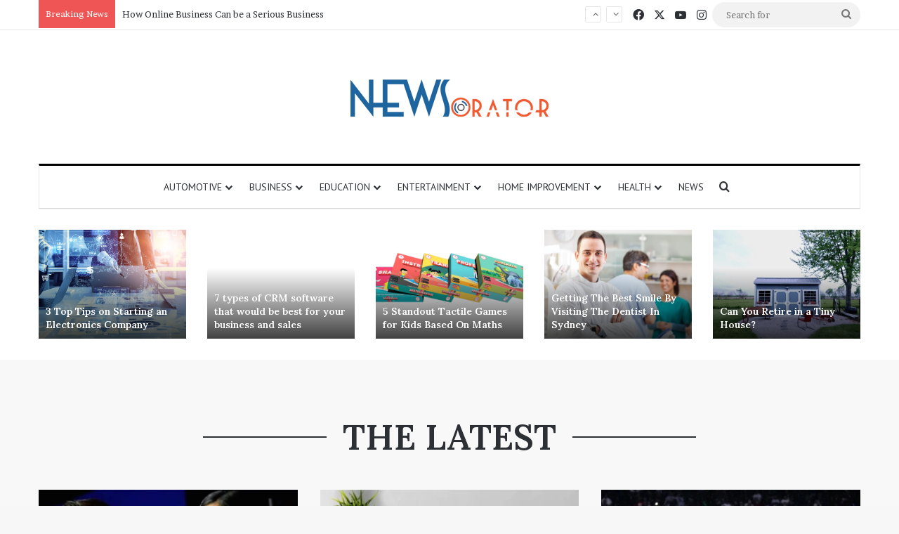

--- FILE ---
content_type: text/html; charset=UTF-8
request_url: https://www.newsorator.com/?order_by=oldest
body_size: 42065
content:
<!DOCTYPE html><html lang="en-US" class="" data-skin="light" prefix="og: https://ogp.me/ns#"><head><meta charset="UTF-8" /><link rel="profile" href="https://gmpg.org/xfn/11" /><title>NewsOrator – Latest USA News, Business, Finance, Tech &amp; Political Updates</title><meta name="description" content="Get the latest updates from the USA covering business, finance, politics, health, and technology. NewsOrator delivers timely, reliable, and easy-to-read articles every day."/><meta name="robots" content="follow, index, max-snippet:-1, max-video-preview:-1, max-image-preview:large"/><link rel="canonical" href="https://www.newsorator.com/" /><meta property="og:locale" content="en_US" /><meta property="og:type" content="website" /><meta property="og:title" content="NewsOrator – Latest USA News, Business, Finance, Tech &amp; Political Updates" /><meta property="og:description" content="Get the latest updates from the USA covering business, finance, politics, health, and technology. NewsOrator delivers timely, reliable, and easy-to-read articles every day." /><meta property="og:url" content="https://www.newsorator.com/" /><meta property="og:site_name" content="NewsOrator - Get Latest News of Technology, Business, SEO, Health, Law and Finance" /><meta property="og:updated_time" content="2025-11-14T04:02:52-08:00" /><meta property="article:published_time" content="2025-11-03T02:12:29-08:00" /><meta property="article:modified_time" content="2025-11-14T04:02:52-08:00" /><meta name="twitter:card" content="summary_large_image" /><meta name="twitter:title" content="NewsOrator – Latest USA News, Business, Finance, Tech &amp; Political Updates" /><meta name="twitter:description" content="Get the latest updates from the USA covering business, finance, politics, health, and technology. NewsOrator delivers timely, reliable, and easy-to-read articles every day." /><meta name="twitter:site" content="@news_orator" /><meta name="twitter:creator" content="@news_orator" /><meta name="twitter:label1" content="Written by" /><meta name="twitter:data1" content="Manish Agrawal" /><meta name="twitter:label2" content="Time to read" /><meta name="twitter:data2" content="Less than a minute" /> <script type="application/ld+json" class="rank-math-schema">{"@context":"https://schema.org","@graph":[{"@type":"Place","@id":"https://www.newsorator.com/#place","address":{"@type":"PostalAddress"}},{"@type":["NewsMediaOrganization","Organization"],"@id":"https://www.newsorator.com/#organization","name":"NewsOrator","url":"https://www.newsorator.com","sameAs":["https://www.facebook.com/newsorators","https://twitter.com/news_orator"],"email":"newsorator1@gmail.com","address":{"@type":"PostalAddress"},"logo":{"@type":"ImageObject","@id":"https://www.newsorator.com/#logo","url":"https://www.newsorator.com/wp-content/uploads/2022/06/cropped-cropped-NewsOrator.png","contentUrl":"https://www.newsorator.com/wp-content/uploads/2022/06/cropped-cropped-NewsOrator.png","caption":"NewsOrator - Get Latest News of Technology, Business, SEO, Health, Law and Finance","inLanguage":"en-US","width":"288","height":"90"},"description":"NewsOrator.com is a USA-focused digital news platform delivering the latest updates from technology, business, finance, SEO, health, and law sectors. Our mission is to provide fast, factual, and reader-friendly news for the American audience. We publish trending stories, market insights, tech updates, digital marketing trends, legal developments, and health information to keep readers informed and ahead. With a commitment to accuracy and clarity, NewsOrator serves as a reliable destination for daily US news and expert analysis.","foundingDate":"7 March 2013","location":{"@id":"https://www.newsorator.com/#place"}},{"@type":"WebSite","@id":"https://www.newsorator.com/#website","url":"https://www.newsorator.com","name":"NewsOrator - Get Latest News of Technology, Business, SEO, Health, Law and Finance","alternateName":"NewsOrator","publisher":{"@id":"https://www.newsorator.com/#organization"},"inLanguage":"en-US","potentialAction":{"@type":"SearchAction","target":"https://www.newsorator.com/?s={search_term_string}","query-input":"required name=search_term_string"}},{"@type":"WebPage","@id":"https://www.newsorator.com/#webpage","url":"https://www.newsorator.com/","name":"NewsOrator \u2013 Latest USA News, Business, Finance, Tech &amp; Political Updates","datePublished":"2025-11-03T02:12:29-08:00","dateModified":"2025-11-14T04:02:52-08:00","about":{"@id":"https://www.newsorator.com/#organization"},"isPartOf":{"@id":"https://www.newsorator.com/#website"},"inLanguage":"en-US"},{"@type":"Person","@id":"https://www.newsorator.com/#author","name":"Manish Agrawal","image":{"@type":"ImageObject","@id":"https://secure.gravatar.com/avatar/90316e9fa761acb71b2c20d97bd411a380379da1539a91d811ea9241d9b62c7d?s=96&amp;d=mm&amp;r=g","url":"https://secure.gravatar.com/avatar/90316e9fa761acb71b2c20d97bd411a380379da1539a91d811ea9241d9b62c7d?s=96&amp;d=mm&amp;r=g","caption":"Manish Agrawal","inLanguage":"en-US"},"sameAs":["https://www.newsorator.com/"],"worksFor":{"@id":"https://www.newsorator.com/#organization"}},{"headline":"NewsOrator \u2013 Latest USA News, Business, Finance, Tech &amp; Political Updates","description":"Stay informed with NewsOrator, your trusted source for the latest USA news, business insights, financial trends, technology breakthroughs, political analysis, and health updates.","keywords":"newsorator, USA News, Political news","@type":"NewsArticle","author":{"@id":"https://www.newsorator.com/#author","name":"Manish Agrawal"},"datePublished":"2025-11-03T02:12:29-08:00","dateModified":"2025-11-14T04:02:52-08:00","name":"NewsOrator \u2013 Latest USA News, Business, Finance, Tech &amp; Political Updates","@id":"https://www.newsorator.com/#schema-91399","isPartOf":{"@id":"https://www.newsorator.com/#webpage"},"publisher":{"@id":"https://www.newsorator.com/#organization"},"inLanguage":"en-US","mainEntityOfPage":{"@id":"https://www.newsorator.com/#webpage"}}]}</script> <link rel='dns-prefetch' href='//www.googletagmanager.com' /><link rel="alternate" type="application/rss+xml" title="NewsOrator - Get Latest News of Technology, Business, SEO, Health, Law and Finance &raquo; Feed" href="https://www.newsorator.com/feed/" /><link rel="alternate" type="application/rss+xml" title="NewsOrator - Get Latest News of Technology, Business, SEO, Health, Law and Finance &raquo; Comments Feed" href="https://www.newsorator.com/comments/feed/" /><link rel="alternate" title="oEmbed (JSON)" type="application/json+oembed" href="https://www.newsorator.com/wp-json/oembed/1.0/embed?url=https%3A%2F%2Fwww.newsorator.com%2F" /><link rel="alternate" title="oEmbed (XML)" type="text/xml+oembed" href="https://www.newsorator.com/wp-json/oembed/1.0/embed?url=https%3A%2F%2Fwww.newsorator.com%2F&#038;format=xml" /><link rel="alternate" type="application/rss+xml" title="NewsOrator - Get Latest News of Technology, Business, SEO, Health, Law and Finance &raquo; Stories Feed" href="https://www.newsorator.com/web-stories/feed/"><meta name="viewport" content="width=device-width, initial-scale=1.0" /><link data-optimized="2" rel="stylesheet" href="https://www.newsorator.com/wp-content/litespeed/css/986c2442ca7dcc38dc57f7a624908588.css?ver=dc15d" /> <script type="text/javascript" src="https://www.newsorator.com/wp-includes/js/jquery/jquery.min.js?ver=3.7.1" id="jquery-core-js"></script> 
 <script type="text/javascript" src="https://www.googletagmanager.com/gtag/js?id=G-Z6H4GYTRNX" id="google_gtagjs-js" async></script> <script type="text/javascript" id="google_gtagjs-js-after">/*  */
window.dataLayer = window.dataLayer || [];function gtag(){dataLayer.push(arguments);}
gtag("set","linker",{"domains":["www.newsorator.com"]});
gtag("js", new Date());
gtag("set", "developer_id.dZTNiMT", true);
gtag("config", "G-Z6H4GYTRNX");
//# sourceURL=google_gtagjs-js-after
/*  */</script> <link rel="https://api.w.org/" href="https://www.newsorator.com/wp-json/" /><link rel="alternate" title="JSON" type="application/json" href="https://www.newsorator.com/wp-json/wp/v2/pages/14865" /><link rel="EditURI" type="application/rsd+xml" title="RSD" href="https://www.newsorator.com/xmlrpc.php?rsd" /><meta name="generator" content="Site Kit by Google 1.170.0" /><meta http-equiv="X-UA-Compatible" content="IE=edge"><meta name="google-adsense-platform-account" content="ca-host-pub-2644536267352236"><meta name="google-adsense-platform-domain" content="sitekit.withgoogle.com"><link rel="icon" href="https://www.newsorator.com/wp-content/uploads/2022/06/cropped-cropped-12643030_343309902459968_8131714186686300988_n-32x32.png" sizes="32x32" /><link rel="icon" href="https://www.newsorator.com/wp-content/uploads/2022/06/cropped-cropped-12643030_343309902459968_8131714186686300988_n-192x192.png" sizes="192x192" /><link rel="apple-touch-icon" href="https://www.newsorator.com/wp-content/uploads/2022/06/cropped-cropped-12643030_343309902459968_8131714186686300988_n-180x180.png" /><meta name="msapplication-TileImage" content="https://www.newsorator.com/wp-content/uploads/2022/06/cropped-cropped-12643030_343309902459968_8131714186686300988_n-270x270.png" /></head><body data-rsssl=1 id="tie-body" class="home wp-singular page-template-default page page-id-14865 wp-custom-logo wp-theme-jannah wrapper-has-shadow block-head-4 magazine1 is-thumb-overlay-disabled is-desktop is-header-layout-2 has-builder hide_share_post_top hide_share_post_bottom"><div class="background-overlay"><div id="tie-container" class="site tie-container"><div id="tie-wrapper"><header id="theme-header" class="theme-header header-layout-2 main-nav-light main-nav-default-light main-nav-below main-nav-boxed no-stream-item top-nav-active top-nav-light top-nav-default-light top-nav-above has-normal-width-logo mobile-header-default"><nav id="top-nav"  class="has-breaking-components top-nav header-nav has-breaking-news" aria-label="Secondary Navigation"><div class="container"><div class="topbar-wrapper"><div class="tie-alignleft"><div class="breaking up-down-controls controls-is-active"><span class="breaking-title">
<span class="tie-icon-bolt breaking-icon" aria-hidden="true"></span>
<span class="breaking-title-text">Breaking News</span>
</span><ul id="breaking-news-in-header" class="breaking-news" data-type="slideUp" data-arrows="true"><li class="news-item">
<a href="https://www.newsorator.com/usha-vance-divorce-rumors-age-religion-parents-jd-vance/">Usha Vance Breaks Silence on Divorce Rumors After Being Seen Without Wedding Ring</a></li><li class="news-item">
<a href="https://www.newsorator.com/how-online-business-can-be-a-serious-business/">How Online Business Can be a Serious Business</a></li><li class="news-item">
<a href="https://www.newsorator.com/texans-defense-dominates-bills-claims-nfl-best/">Texans’ Defense Dominates Bills, Strengthens Case as NFL’s Best</a></li><li class="news-item">
<a href="https://www.newsorator.com/dallas-cowboys-win-tribute-raiders/">Dallas Cowboys Earn Stunning 33–16 Win While Paying Heartfelt Tribute to Marshawn Kneeland</a></li><li class="news-item">
<a href="https://www.newsorator.com/lottery-powerball-winning-numbers-results/">Lottery Powerball Winning Numbers: Did Anyone Win the $570M Jackpot on Nov. 17?</a></li><li class="news-item">
<a href="https://www.newsorator.com/trump-announcement-us-visa-priority-world-cup/">US to Prioritize Visa Appointments for 2026 World Cup Ticket Holders</a></li><li class="news-item">
<a href="https://www.newsorator.com/new-lobster-mac-and-cheese-costco-launches/">Costco Launches New Lobster Mac and Costco Cheese — A Fancy, Ready-to-Bake Comfort Meal</a></li><li class="news-item">
<a href="https://www.newsorator.com/marjorie-taylor-greene-trump-split/">Shocking Rift: Trump Drops Marjorie Taylor Greene and Sparks MAGA Upheaval</a></li><li class="news-item">
<a href="https://www.newsorator.com/softbank-sells-nvidia-stake-to-fund-openai-investment/">SoftBank Sells $5.8 Billion Nvidia Stake to Fund Massive OpenAI Investments</a></li><li class="news-item">
<a href="https://www.newsorator.com/bbc-apologises-to-trump-over-panorama-edit/">BBC Apologises to Trump Over Panorama Edit but Rejects $1B Compensation Demand</a></li></ul></div></div><div class="tie-alignright"><ul class="components"><li class="social-icons-item"><a class="social-link facebook-social-icon" rel="external noopener nofollow" target="_blank" href="#"><span class="tie-social-icon tie-icon-facebook"></span><span class="screen-reader-text">Facebook</span></a></li><li class="social-icons-item"><a class="social-link twitter-social-icon" rel="external noopener nofollow" target="_blank" href="#"><span class="tie-social-icon tie-icon-twitter"></span><span class="screen-reader-text">X</span></a></li><li class="social-icons-item"><a class="social-link youtube-social-icon" rel="external noopener nofollow" target="_blank" href="#"><span class="tie-social-icon tie-icon-youtube"></span><span class="screen-reader-text">YouTube</span></a></li><li class="social-icons-item"><a class="social-link instagram-social-icon" rel="external noopener nofollow" target="_blank" href="#"><span class="tie-social-icon tie-icon-instagram"></span><span class="screen-reader-text">Instagram</span></a></li><li class="search-bar menu-item custom-menu-link" aria-label="Search"><form method="get" id="search" action="https://www.newsorator.com/">
<input id="search-input"  inputmode="search" type="text" name="s" title="Search for" placeholder="Search for" />
<button id="search-submit" type="submit">
<span class="tie-icon-search tie-search-icon" aria-hidden="true"></span>
<span class="screen-reader-text">Search for</span>
</button></form></li></ul></div></div></div></nav><div class="container header-container"><div class="tie-row logo-row"><div class="logo-wrapper"><div class="tie-col-md-4 logo-container clearfix"><div id="mobile-header-components-area_1" class="mobile-header-components"><ul class="components"><li class="mobile-component_menu custom-menu-link"><a href="#" id="mobile-menu-icon" class=""><span class="tie-mobile-menu-icon nav-icon is-layout-1"></span><span class="screen-reader-text">Menu</span></a></li></ul></div><div id="logo" class="image-logo" style="margin-top: 50px; margin-bottom: 50px;">
<a title="NewsOrator - Get Latest News of Technology, Business, SEO, Health, Law and Finance" href="https://www.newsorator.com/">
<picture class="tie-logo-default tie-logo-picture">
<source class="tie-logo-source-default tie-logo-source" srcset="https://www.newsorator.com/wp-content/uploads/2022/06/NewsOrator.png" media="(max-width:991px)">
<source class="tie-logo-source-default tie-logo-source" srcset="https://www.newsorator.com/wp-content/uploads/2022/06/NewsOrator.png">
<img data-lazyloaded="1" data-placeholder-resp="288x90" src="[data-uri]" class="tie-logo-img-default tie-logo-img" data-src="https://www.newsorator.com/wp-content/uploads/2022/06/NewsOrator.png" alt="NewsOrator - Get Latest News of Technology, Business, SEO, Health, Law and Finance" width="288" height="90" style="max-height:90px; width: auto;" /><noscript><img class="tie-logo-img-default tie-logo-img" src="https://www.newsorator.com/wp-content/uploads/2022/06/NewsOrator.png" alt="NewsOrator - Get Latest News of Technology, Business, SEO, Health, Law and Finance" width="288" height="90" style="max-height:90px; width: auto;" /></noscript>
</picture><h1 class="h1-off">NewsOrator - Get Latest News of Technology, Business, SEO, Health, Law and Finance</h1>			</a></div><div id="mobile-header-components-area_2" class="mobile-header-components"><ul class="components"><li class="mobile-component_search custom-menu-link">
<a href="#" class="tie-search-trigger-mobile">
<span class="tie-icon-search tie-search-icon" aria-hidden="true"></span>
<span class="screen-reader-text">Search for</span>
</a></li></ul></div></div></div></div></div><div class="main-nav-wrapper"><nav id="main-nav"  class="main-nav header-nav menu-style-solid-bg menu-style-side-arrow"  aria-label="Primary Navigation"><div class="container"><div class="main-menu-wrapper"><div id="menu-components-wrap"><div id="sticky-logo" class="image-logo">
<a title="NewsOrator - Get Latest News of Technology, Business, SEO, Health, Law and Finance" href="https://www.newsorator.com/">
<picture class="tie-logo-default tie-logo-picture">
<source class="tie-logo-source-default tie-logo-source" srcset="https://www.newsorator.com/wp-content/uploads/2022/06/NewsOrator.png">
<img data-lazyloaded="1" data-placeholder-resp="288x90" src="[data-uri]" width="288" height="90" class="tie-logo-img-default tie-logo-img" data-src="https://www.newsorator.com/wp-content/uploads/2022/06/NewsOrator.png" alt="NewsOrator - Get Latest News of Technology, Business, SEO, Health, Law and Finance"  /><noscript><img width="288" height="90" class="tie-logo-img-default tie-logo-img" src="https://www.newsorator.com/wp-content/uploads/2022/06/NewsOrator.png" alt="NewsOrator - Get Latest News of Technology, Business, SEO, Health, Law and Finance"  /></noscript>
</picture>
</a></div><div class="flex-placeholder"></div><div class="main-menu main-menu-wrap"><div id="main-nav-menu" class="main-menu header-menu"><ul id="menu-main-menu" class="menu"><li id="menu-item-14595" class="menu-item menu-item-type-taxonomy menu-item-object-category menu-item-14595 mega-menu mega-recent-featured mega-menu-posts " data-id="4"  data-icon="true" ><a href="https://www.newsorator.com/category/automotive/">Automotive</a><div class="mega-menu-block menu-sub-content"  ><div class="mega-menu-content media-overlay"><div class="mega-ajax-content"></div></div></div></li><li id="menu-item-14923" class="menu-item menu-item-type-taxonomy menu-item-object-category menu-item-has-children menu-item-14923 mega-menu mega-recent-featured mega-menu-posts " data-id="1357"  data-icon="true" ><a href="https://www.newsorator.com/category/business/">Business</a><div class="mega-menu-block menu-sub-content"  ><ul class="mega-recent-featured-list sub-list"><li id="menu-item-14597" class="menu-item menu-item-type-taxonomy menu-item-object-category menu-item-14597"><a href="https://www.newsorator.com/category/cryptocurrency/">Cryptocurrency</a></li><li id="menu-item-3822" class="menu-item menu-item-type-taxonomy menu-item-object-category menu-item-3822"><a href="https://www.newsorator.com/category/finance/">Finance</a></li><li id="menu-item-8999" class="menu-item menu-item-type-taxonomy menu-item-object-category menu-item-8999"><a href="https://www.newsorator.com/category/law-and-legal/">Law and Legal</a></li><li id="menu-item-4222" class="menu-item menu-item-type-taxonomy menu-item-object-category menu-item-4222"><a href="https://www.newsorator.com/category/insurance/">Insurance</a></li></ul><div class="mega-menu-content media-overlay"><div class="mega-ajax-content"></div></div></div></li><li id="menu-item-14598" class="menu-item menu-item-type-taxonomy menu-item-object-category menu-item-14598 mega-menu mega-recent-featured mega-menu-posts " data-id="14"  data-icon="true" ><a href="https://www.newsorator.com/category/education/">Education</a><div class="mega-menu-block menu-sub-content"  ><div class="mega-menu-content media-overlay"><div class="mega-ajax-content"></div></div></div></li><li id="menu-item-8998" class="menu-item menu-item-type-taxonomy menu-item-object-category menu-item-8998 mega-menu mega-recent-featured mega-menu-posts " data-id="662" ><a href="https://www.newsorator.com/category/entertainment/">Entertainment</a><div class="mega-menu-block menu-sub-content"  ><div class="mega-menu-content"><div class="mega-ajax-content"></div></div></div></li><li id="menu-item-3823" class="menu-item menu-item-type-taxonomy menu-item-object-category menu-item-has-children menu-item-3823 mega-menu mega-links mega-links-2col "><a href="https://www.newsorator.com/category/home-improvement/">Home Improvement</a><div class="mega-menu-block menu-sub-content"  ><ul class="sub-menu-columns"><li id="menu-item-14602" class="menu-item menu-item-type-taxonomy menu-item-object-category menu-item-14602 mega-link-column "><a class="mega-links-head"  href="https://www.newsorator.com/category/home-and-kitchen/">Home &amp; Kitchen</a></li></ul></div></li><li id="menu-item-8996" class="menu-item menu-item-type-taxonomy menu-item-object-category menu-item-8996 mega-menu mega-links mega-links-2col "><a href="https://www.newsorator.com/category/health/">Health</a><div class="mega-menu-block menu-sub-content"  ></div></li><li id="menu-item-14607" class="menu-item menu-item-type-taxonomy menu-item-object-category menu-item-14607"><a href="https://www.newsorator.com/category/news/">News</a></li></ul></div></div><ul class="components"><li class="search-compact-icon menu-item custom-menu-link">
<a href="#" class="tie-search-trigger">
<span class="tie-icon-search tie-search-icon" aria-hidden="true"></span>
<span class="screen-reader-text">Search for</span>
</a></li></ul></div></div></div></nav></div></header><div id="tiepost-14865-section-8985" class="section-wrapper container-full without-background"><div class="section-item is-first-section full-width" style="" ><div class="container"><div class="tie-row main-content-row"><div class="main-content tie-col-md-12"><section id="tie-block_732" class="slider-area mag-box"><div class="slider-area-inner"><div id="tie-main-slider-6-block_732" class="tie-main-slider main-slider boxed-five-slides-slider boxed-slider tie-slick-slider-wrapper" data-slider-id="6"  data-speed="3000"><div class="loader-overlay"><div class="spinner-circle"></div></div><div class="main-slider-inner"><ul class="tie-slider-nav"></ul><div class="containerblock_732"><div class="tie-slick-slider"><div style="background-image: url(https://www.newsorator.com/wp-content/uploads/2021/11/Electronics-Company.jpg)" class="slide slide-id-9641 tie-slide-1 tie-standard">
<a href="https://www.newsorator.com/3-top-tips-on-starting-an-electronics-company/" class="all-over-thumb-link" aria-label="3 Top Tips on Starting an Electronics Company"></a><div class="thumb-overlay"><div class="thumb-content"><h2 class="thumb-title"><a href="https://www.newsorator.com/3-top-tips-on-starting-an-electronics-company/">3 Top Tips on Starting an Electronics Company</a></h2></div></div></div><div style="background-image: none" class="slide slide-id-4964 tie-slide-2 tie-standard">
<a href="https://www.newsorator.com/7-types-of-crm-software-that-would-be-best-for-your-business-and-sales/" class="all-over-thumb-link" aria-label="7 types of CRM software that would be best for your business and sales"></a><div class="thumb-overlay"><div class="thumb-content"><h2 class="thumb-title"><a href="https://www.newsorator.com/7-types-of-crm-software-that-would-be-best-for-your-business-and-sales/">7 types of CRM software that would be best for your business and sales</a></h2></div></div></div><div style="background-image: url(https://www.newsorator.com/wp-content/uploads/2019/12/Tactile-Games-for-Kids.png)" class="slide slide-id-6571 tie-slide-3 tie-standard">
<a href="https://www.newsorator.com/5-standout-tactile-games-for-kids-based-on-maths/" class="all-over-thumb-link" aria-label="5 Standout Tactile Games for Kids Based On Maths"></a><div class="thumb-overlay"><div class="thumb-content"><h2 class="thumb-title"><a href="https://www.newsorator.com/5-standout-tactile-games-for-kids-based-on-maths/">5 Standout Tactile Games for Kids Based On Maths</a></h2></div></div></div><div style="background-image: url(https://www.newsorator.com/wp-content/uploads/2020/02/dentist-in-Sydney.jpg)" class="slide slide-id-6856 tie-slide-4 tie-standard">
<a href="https://www.newsorator.com/getting-the-best-smile-by-visiting-the-dentist-in-sydney/" class="all-over-thumb-link" aria-label="Getting The Best Smile By Visiting The Dentist In Sydney"></a><div class="thumb-overlay"><div class="thumb-content"><h2 class="thumb-title"><a href="https://www.newsorator.com/getting-the-best-smile-by-visiting-the-dentist-in-sydney/">Getting The Best Smile By Visiting The Dentist In Sydney</a></h2></div></div></div><div style="background-image: url(https://www.newsorator.com/wp-content/uploads/2021/08/Tiny-House.png)" class="slide slide-id-9258 tie-slide-5 tie-standard">
<a href="https://www.newsorator.com/can-you-retire-in-a-tiny-house/" class="all-over-thumb-link" aria-label="Can You Retire in a Tiny House?"></a><div class="thumb-overlay"><div class="thumb-content"><h2 class="thumb-title"><a href="https://www.newsorator.com/can-you-retire-in-a-tiny-house/">Can You Retire in a Tiny House?</a></h2></div></div></div></div></div></div></div></div></section></div></div></div></div></div><div id="tiepost-14865-section-6283" class="section-wrapper container-full has-background has-title"><div class="section-item full-width" style="background-color: #f8f8f8; background-size: cover;" ><div class="container"><h2 class="section-title section-title-centered"><span class="the-section-title">THE LATEST</span></h2></div><div class="container"><div class="tie-row main-content-row"><div class="main-content tie-col-md-12"><div id="tie-block_427" class="mag-box big-posts-box content-only"><div class="container-wrapper"><div class="mag-box-container clearfix"><ul class="posts-items posts-list-container"><li class="post-item  post-15098 post type-post status-publish format-standard has-post-thumbnail category-us-news tie-standard">
<a aria-label="Usha Vance Breaks Silence on Divorce Rumors After Being Seen Without Wedding Ring" href="https://www.newsorator.com/usha-vance-divorce-rumors-age-religion-parents-jd-vance/" class="post-thumb"><span class="post-cat-wrap"><span class="post-cat tie-cat-1365">US News</span></span><img data-lazyloaded="1" data-placeholder-resp="390x220" src="[data-uri]" width="390" height="220" data-src="https://www.newsorator.com/wp-content/uploads/2025/11/Usha-Vance-390x220.jpg" class="attachment-jannah-image-large size-jannah-image-large wp-post-image" alt="Usha Vance" decoding="async" fetchpriority="high" /><noscript><img width="390" height="220" src="https://www.newsorator.com/wp-content/uploads/2025/11/Usha-Vance-390x220.jpg" class="attachment-jannah-image-large size-jannah-image-large wp-post-image" alt="Usha Vance" decoding="async" fetchpriority="high" /></noscript></a><div class="post-details"><div class="post-meta clearfix"><span class="author-meta single-author no-avatars"><span class="meta-item meta-author-wrapper meta-author-1"><span class="meta-author"><a href="https://www.newsorator.com/author/manishagrawal/" class="author-name tie-icon" title="Manish Agrawal">Manish Agrawal</a></span></span></span><span class="date meta-item tie-icon">November 24, 2025</span><div class="tie-alignright"><span class="meta-views meta-item "><span class="tie-icon-fire" aria-hidden="true"></span> 21 </span></div></div><h2 class="post-title"><a href="https://www.newsorator.com/usha-vance-divorce-rumors-age-religion-parents-jd-vance/">Usha Vance Breaks Silence on Divorce Rumors After Being Seen Without Wedding Ring</a></h2></div></li><li class="post-item  post-8856 post type-post status-publish format-standard has-post-thumbnail category-uncategorized tie-standard">
<a aria-label="How Online Business Can be a Serious Business" href="https://www.newsorator.com/how-online-business-can-be-a-serious-business/" class="post-thumb"><span class="post-cat-wrap"><span class="post-cat tie-cat-1">Uncategorized</span></span><img data-lazyloaded="1" data-placeholder-resp="390x220" src="[data-uri]" width="390" height="220" data-src="https://www.newsorator.com/wp-content/uploads/2021/05/Online-Business-390x220.webp" class="attachment-jannah-image-large size-jannah-image-large wp-post-image" alt="Online Business" decoding="async" /><noscript><img width="390" height="220" src="https://www.newsorator.com/wp-content/uploads/2021/05/Online-Business-390x220.webp" class="attachment-jannah-image-large size-jannah-image-large wp-post-image" alt="Online Business" decoding="async" /></noscript></a><div class="post-details"><div class="post-meta clearfix"><span class="author-meta single-author no-avatars"><span class="meta-item meta-author-wrapper meta-author-1"><span class="meta-author"><a href="https://www.newsorator.com/author/manishagrawal/" class="author-name tie-icon" title="Manish Agrawal">Manish Agrawal</a></span></span></span><span class="date meta-item tie-icon">November 22, 2025</span><div class="tie-alignright"><span class="meta-views meta-item "><span class="tie-icon-fire" aria-hidden="true"></span> 23 </span></div></div><h2 class="post-title"><a href="https://www.newsorator.com/how-online-business-can-be-a-serious-business/">How Online Business Can be a Serious Business</a></h2></div></li><li class="post-item  post-15080 post type-post status-publish format-standard has-post-thumbnail category-us-news tag-buffalo-bills tie-standard">
<a aria-label="Texans’ Defense Dominates Bills, Strengthens Case as NFL’s Best" href="https://www.newsorator.com/texans-defense-dominates-bills-claims-nfl-best/" class="post-thumb"><span class="post-cat-wrap"><span class="post-cat tie-cat-1365">US News</span></span><img data-lazyloaded="1" data-placeholder-resp="390x220" src="[data-uri]" width="390" height="220" data-src="https://www.newsorator.com/wp-content/uploads/2025/11/Bills-390x220.webp" class="attachment-jannah-image-large size-jannah-image-large wp-post-image" alt="Bills" decoding="async" /><noscript><img width="390" height="220" src="https://www.newsorator.com/wp-content/uploads/2025/11/Bills-390x220.webp" class="attachment-jannah-image-large size-jannah-image-large wp-post-image" alt="Bills" decoding="async" /></noscript></a><div class="post-details"><div class="post-meta clearfix"><span class="author-meta single-author no-avatars"><span class="meta-item meta-author-wrapper meta-author-1"><span class="meta-author"><a href="https://www.newsorator.com/author/manishagrawal/" class="author-name tie-icon" title="Manish Agrawal">Manish Agrawal</a></span></span></span><span class="date meta-item tie-icon">November 21, 2025</span><div class="tie-alignright"><span class="meta-views meta-item "><span class="tie-icon-fire" aria-hidden="true"></span> 20 </span></div></div><h2 class="post-title"><a href="https://www.newsorator.com/texans-defense-dominates-bills-claims-nfl-best/">Texans’ Defense Dominates Bills, Strengthens Case as NFL’s Best</a></h2></div></li><li class="post-item  post-15076 post type-post status-publish format-standard has-post-thumbnail category-us-news tag-dallas-cowboys tag-dallas-cowboys-score tag-did-the-cowboys-win-today tag-nfl-football tie-standard">
<a aria-label="Dallas Cowboys Earn Stunning 33–16 Win While Paying Heartfelt Tribute to Marshawn Kneeland" href="https://www.newsorator.com/dallas-cowboys-win-tribute-raiders/" class="post-thumb"><span class="post-cat-wrap"><span class="post-cat tie-cat-1365">US News</span></span><img data-lazyloaded="1" data-placeholder-resp="390x220" src="[data-uri]" width="390" height="220" data-src="https://www.newsorator.com/wp-content/uploads/2025/11/Dallas-Cowboys-390x220.webp" class="attachment-jannah-image-large size-jannah-image-large wp-post-image" alt="Dallas Cowboys" decoding="async" /><noscript><img width="390" height="220" src="https://www.newsorator.com/wp-content/uploads/2025/11/Dallas-Cowboys-390x220.webp" class="attachment-jannah-image-large size-jannah-image-large wp-post-image" alt="Dallas Cowboys" decoding="async" /></noscript></a><div class="post-details"><div class="post-meta clearfix"><span class="author-meta single-author no-avatars"><span class="meta-item meta-author-wrapper meta-author-1"><span class="meta-author"><a href="https://www.newsorator.com/author/manishagrawal/" class="author-name tie-icon" title="Manish Agrawal">Manish Agrawal</a></span></span></span><span class="date meta-item tie-icon">November 18, 2025</span><div class="tie-alignright"><span class="meta-views meta-item "><span class="tie-icon-fire" aria-hidden="true"></span> 23 </span></div></div><h2 class="post-title"><a href="https://www.newsorator.com/dallas-cowboys-win-tribute-raiders/">Dallas Cowboys Earn Stunning 33–16 Win While Paying Heartfelt Tribute to Marshawn Kneeland</a></h2></div></li><li class="post-item  post-15072 post type-post status-publish format-standard has-post-thumbnail category-us-news tag-powerball tag-powerball-drawing tag-powerball-jackpot tag-powerball-news tag-powerball-results tag-powerball-winning-numbers tie-standard">
<a aria-label="Lottery Powerball Winning Numbers: Did Anyone Win the $570M Jackpot on Nov. 17?" href="https://www.newsorator.com/lottery-powerball-winning-numbers-results/" class="post-thumb"><span class="post-cat-wrap"><span class="post-cat tie-cat-1365">US News</span></span><img data-lazyloaded="1" data-placeholder-resp="390x220" src="[data-uri]" width="390" height="220" data-src="https://www.newsorator.com/wp-content/uploads/2025/11/Lottery-Powerball-Winning-Numbers-390x220.webp" class="attachment-jannah-image-large size-jannah-image-large wp-post-image" alt="Lottery Powerball Winning Numbers" decoding="async" /><noscript><img width="390" height="220" src="https://www.newsorator.com/wp-content/uploads/2025/11/Lottery-Powerball-Winning-Numbers-390x220.webp" class="attachment-jannah-image-large size-jannah-image-large wp-post-image" alt="Lottery Powerball Winning Numbers" decoding="async" /></noscript></a><div class="post-details"><div class="post-meta clearfix"><span class="author-meta single-author no-avatars"><span class="meta-item meta-author-wrapper meta-author-1"><span class="meta-author"><a href="https://www.newsorator.com/author/manishagrawal/" class="author-name tie-icon" title="Manish Agrawal">Manish Agrawal</a></span></span></span><span class="date meta-item tie-icon">November 18, 2025</span><div class="tie-alignright"><span class="meta-views meta-item "><span class="tie-icon-fire" aria-hidden="true"></span> 29 </span></div></div><h2 class="post-title"><a href="https://www.newsorator.com/lottery-powerball-winning-numbers-results/">Lottery Powerball Winning Numbers: Did Anyone Win the $570M Jackpot on Nov. 17?</a></h2></div></li><li class="post-item  post-15069 post type-post status-publish format-standard has-post-thumbnail category-us-news tag-donald-trump-visa-announcement tag-fifa-pass-system tag-us-visa-priority-world-cup-2026 tag-world-cup-ticket-holders-visa tie-standard">
<a aria-label="US to Prioritize Visa Appointments for 2026 World Cup Ticket Holders" href="https://www.newsorator.com/trump-announcement-us-visa-priority-world-cup/" class="post-thumb"><span class="post-cat-wrap"><span class="post-cat tie-cat-1365">US News</span></span><img data-lazyloaded="1" data-placeholder-resp="390x220" src="[data-uri]" width="390" height="220" data-src="https://www.newsorator.com/wp-content/uploads/2025/11/US-visa-priority-World-Cup-390x220.webp" class="attachment-jannah-image-large size-jannah-image-large wp-post-image" alt="US visa priority World Cup" decoding="async" /><noscript><img width="390" height="220" src="https://www.newsorator.com/wp-content/uploads/2025/11/US-visa-priority-World-Cup-390x220.webp" class="attachment-jannah-image-large size-jannah-image-large wp-post-image" alt="US visa priority World Cup" decoding="async" /></noscript></a><div class="post-details"><div class="post-meta clearfix"><span class="author-meta single-author no-avatars"><span class="meta-item meta-author-wrapper meta-author-1"><span class="meta-author"><a href="https://www.newsorator.com/author/manishagrawal/" class="author-name tie-icon" title="Manish Agrawal">Manish Agrawal</a></span></span></span><span class="date meta-item tie-icon">November 17, 2025</span><div class="tie-alignright"><span class="meta-views meta-item "><span class="tie-icon-fire" aria-hidden="true"></span> 32 </span></div></div><h2 class="post-title"><a href="https://www.newsorator.com/trump-announcement-us-visa-priority-world-cup/">US to Prioritize Visa Appointments for 2026 World Cup Ticket Holders</a></h2></div></li></ul><div class="clearfix"></div></div></div></div></div></div></div></div></div><div id="tiepost-14865-section-433" class="section-wrapper container-full without-background has-title"><div class="section-item full-width" style="" ><div class="container"><h2 class="section-title section-title-centered"><span class="the-section-title">SPOTLIGHT</span></h2></div><div class="container"><div class="tie-row main-content-row"><div class="main-content tie-col-md-12"><section id="tie-block_712" class="slider-area mag-box"><div class="slider-area-inner"><div id="tie-main-slider-13-block_712" class="tie-main-slider main-slider tie-slider-13 tie-grid-slider tie-slick-slider-wrapper" data-slider-id="13"  data-speed="3000"><div class="main-slider-inner"><div class="containerblock_712"><div class="tie-slick-slider"><ul class="tie-slider-nav"></ul><div class="slide"><div style="background-image: url(https://www.newsorator.com/wp-content/uploads/2023/07/4th-of-July.jpg)" class="grid-item slide-id-12339 tie-slide-1 tie-standard">
<a href="https://www.newsorator.com/chicagos-festive-kickoff-embrace-the-4th-of-july-with-festival-of-life-and-american-music-celebration/" class="all-over-thumb-link" aria-label="Chicago&#8217;s Festive Kickoff: Embrace the 4th of July with Festival of Life and American Music Celebration"></a><div class="thumb-overlay"><div class="thumb-content"><div class="thumb-meta"><span class="date meta-item tie-icon">July 4, 2023</span></div><h2 class="thumb-title"><a href="https://www.newsorator.com/chicagos-festive-kickoff-embrace-the-4th-of-july-with-festival-of-life-and-american-music-celebration/">Chicago&#8217;s Festive Kickoff: Embrace the 4th of July with Festival of Life and American Music Celebration</a></h2><div class="thumb-desc">CHICAGO (WLS) &#8212; Even though it wasn&#8217;t a legal holiday, many people celebrated 4th of July events on Monday. In&hellip;</div></div></div></div><div style="background-image: none" class="grid-item slide-id-3254 tie-slide-2 tie-standard">
<a href="https://www.newsorator.com/7-best-premium-wordpress-themes-freelancer/" class="all-over-thumb-link" aria-label="7 Best Premium WordPress Themes for Freelancer"></a><div class="thumb-overlay"><div class="thumb-content"><div class="thumb-meta"><span class="date meta-item tie-icon">January 28, 2020</span></div><h2 class="thumb-title"><a href="https://www.newsorator.com/7-best-premium-wordpress-themes-freelancer/">7 Best Premium WordPress Themes for Freelancer</a></h2><div class="thumb-desc">There are many people who like to work from home instead of being confined in the four walls of a&hellip;</div></div></div></div><div style="background-image: url(https://www.newsorator.com/wp-content/uploads/2022/03/Attention-Deficit-Hyperactive-Disorder.jpg)" class="grid-item slide-id-10070 tie-slide-3 tie-standard">
<a href="https://www.newsorator.com/5-technology-advancements-that-assist-those-with-adhd/" class="all-over-thumb-link" aria-label="5 Technology Advancements That Assist Those With ADHD"></a><div class="thumb-overlay"><div class="thumb-content"><div class="thumb-meta"><span class="date meta-item tie-icon">March 4, 2022</span></div><h2 class="thumb-title"><a href="https://www.newsorator.com/5-technology-advancements-that-assist-those-with-adhd/">5 Technology Advancements That Assist Those With ADHD</a></h2><div class="thumb-desc">ADHD, also known as Attention Deficit Hyperactive Disorder, is experienced by over 300 million people worldwide. ADHD can make it&hellip;</div></div></div></div><div style="background-image: url(https://www.newsorator.com/wp-content/uploads/2021/12/Student-Accommodation.jpg)" class="grid-item slide-id-9710 tie-slide-4 tie-standard">
<a href="https://www.newsorator.com/best-tips-to-enjoy-your-stay-in-an-independent-student-accommodation/" class="all-over-thumb-link" aria-label="Best Tips to Enjoy Your Stay in an Independent Student Accommodation"></a><div class="thumb-overlay"><div class="thumb-content"><div class="thumb-meta"><span class="date meta-item tie-icon">December 23, 2021</span></div><h2 class="thumb-title"><a href="https://www.newsorator.com/best-tips-to-enjoy-your-stay-in-an-independent-student-accommodation/">Best Tips to Enjoy Your Stay in an Independent Student Accommodation</a></h2><div class="thumb-desc">If you are a student, the first thing that comes to your mind is getting a university degree. This is&hellip;</div></div></div></div><div style="background-image: url(https://www.newsorator.com/wp-content/uploads/2020/03/How-to-Scrape-for-Ad-Verification.jpg)" class="grid-item slide-id-7037 tie-slide-5 tie-standard">
<a href="https://www.newsorator.com/proxy-101-how-to-scrape-for-ad-verification/" class="all-over-thumb-link" aria-label="Proxy 101: How to Scrape for Ad Verification"></a><div class="thumb-overlay"><div class="thumb-content"><div class="thumb-meta"><span class="date meta-item tie-icon">March 9, 2020</span></div><h2 class="thumb-title"><a href="https://www.newsorator.com/proxy-101-how-to-scrape-for-ad-verification/">Proxy 101: How to Scrape for Ad Verification</a></h2><div class="thumb-desc">With most businesses acknowledging the need to have an online presence, the competition to acquire the largest online market share&hellip;</div></div></div></div></div></div></div></div></div></div></section><div id="tie-block_3181" class="mag-box breaking-news-outer has-custom-color"><div class="breaking up-down-controls controls-is-active"><span class="breaking-title">
<span class="tie-icon-bolt breaking-icon" aria-hidden="true"></span>
<span class="breaking-title-text">Hot News</span>
</span><ul id="breaking-news-block_3181" class="breaking-news" data-type="slideDown" data-arrows="true"><li class="news-item">
<a href="https://www.newsorator.com/usha-vance-divorce-rumors-age-religion-parents-jd-vance/">Usha Vance Breaks Silence on Divorce Rumors After Being Seen Without Wedding Ring</a></li><li class="news-item">
<a href="https://www.newsorator.com/how-online-business-can-be-a-serious-business/">How Online Business Can be a Serious Business</a></li><li class="news-item">
<a href="https://www.newsorator.com/texans-defense-dominates-bills-claims-nfl-best/">Texans’ Defense Dominates Bills, Strengthens Case as NFL’s Best</a></li><li class="news-item">
<a href="https://www.newsorator.com/dallas-cowboys-win-tribute-raiders/">Dallas Cowboys Earn Stunning 33–16 Win While Paying Heartfelt Tribute to Marshawn Kneeland</a></li><li class="news-item">
<a href="https://www.newsorator.com/lottery-powerball-winning-numbers-results/">Lottery Powerball Winning Numbers: Did Anyone Win the $570M Jackpot on Nov. 17?</a></li></ul></div></div></div></div></div></div></div><div id="tiepost-14865-section-8712" class="section-wrapper container-full has-background has-title"><div class="section-item full-width dark-skin" style="background-size: cover;" ><div class="container"><h2 class="section-title section-title-centered"><span class="the-section-title">IN THIS WEEK’S ISSUE</span></h2></div><div class="container"><div class="tie-row main-content-row"><div class="main-content tie-col-md-12"><div id="tie-block_3075" class="mag-box mini-posts-box content-only"><div class="container-wrapper"><div class="mag-box-container clearfix"><ul class="posts-items posts-list-container"><li class="post-item  tie-standard"><div class="post-meta clearfix"><span class="date meta-item tie-icon">February 2, 2022</span><div class="tie-alignright"><span class="meta-views meta-item "><span class="tie-icon-fire" aria-hidden="true"></span> 17 </span></div></div><h2 class="post-title"><a href="https://www.newsorator.com/why-should-you-hire-plumbing-experts-for-kitchen-remodeling/">Why Should You Hire Plumbing Experts For Kitchen Remodeling?</a></h2>
<a aria-label="Why Should You Hire Plumbing Experts For Kitchen Remodeling?" href="https://www.newsorator.com/why-should-you-hire-plumbing-experts-for-kitchen-remodeling/" class="post-thumb"><img data-lazyloaded="1" data-placeholder-resp="220x146" src="[data-uri]" width="220" height="146" data-src="https://www.newsorator.com/wp-content/uploads/2021/12/Hire-Plumbing-Experts.jpg" class="attachment-jannah-image-small size-jannah-image-small tie-small-image wp-post-image" alt="Hire Plumbing Experts" decoding="async" data-srcset="https://www.newsorator.com/wp-content/uploads/2021/12/Hire-Plumbing-Experts.jpg 1280w, https://www.newsorator.com/wp-content/uploads/2021/12/Hire-Plumbing-Experts-300x199.jpg 300w, https://www.newsorator.com/wp-content/uploads/2021/12/Hire-Plumbing-Experts-1024x680.jpg 1024w, https://www.newsorator.com/wp-content/uploads/2021/12/Hire-Plumbing-Experts-768x510.jpg 768w, https://www.newsorator.com/wp-content/uploads/2021/12/Hire-Plumbing-Experts-640x425.jpg 640w" data-sizes="(max-width: 220px) 100vw, 220px" /><noscript><img width="220" height="146" src="https://www.newsorator.com/wp-content/uploads/2021/12/Hire-Plumbing-Experts.jpg" class="attachment-jannah-image-small size-jannah-image-small tie-small-image wp-post-image" alt="Hire Plumbing Experts" decoding="async" srcset="https://www.newsorator.com/wp-content/uploads/2021/12/Hire-Plumbing-Experts.jpg 1280w, https://www.newsorator.com/wp-content/uploads/2021/12/Hire-Plumbing-Experts-300x199.jpg 300w, https://www.newsorator.com/wp-content/uploads/2021/12/Hire-Plumbing-Experts-1024x680.jpg 1024w, https://www.newsorator.com/wp-content/uploads/2021/12/Hire-Plumbing-Experts-768x510.jpg 768w, https://www.newsorator.com/wp-content/uploads/2021/12/Hire-Plumbing-Experts-640x425.jpg 640w" sizes="(max-width: 220px) 100vw, 220px" /></noscript></a><div class="post-details"><p class="post-excerpt">New Hampshire’s housing industry saw a significant hike in 2019, with about&hellip;</p></div></li><li class="post-item  tie-standard"><div class="post-meta clearfix"><span class="date meta-item tie-icon">April 20, 2023</span><div class="tie-alignright"><span class="meta-views meta-item "><span class="tie-icon-fire" aria-hidden="true"></span> 18 </span></div></div><h2 class="post-title"><a href="https://www.newsorator.com/tips-on-hiring-a-roofing-contractor-in-arlington-texas/">Tips on Hiring a Roofing Contractor in Arlington Texas</a></h2>
<a aria-label="Tips on Hiring a Roofing Contractor in Arlington Texas" href="https://www.newsorator.com/tips-on-hiring-a-roofing-contractor-in-arlington-texas/" class="post-thumb"><img data-lazyloaded="1" data-placeholder-resp="220x147" src="[data-uri]" width="220" height="147" data-src="https://www.newsorator.com/wp-content/uploads/2021/02/Roofing-Contractor.jpg" class="attachment-jannah-image-small size-jannah-image-small tie-small-image wp-post-image" alt="Roofing Contractor" decoding="async" data-srcset="https://www.newsorator.com/wp-content/uploads/2021/02/Roofing-Contractor.jpg 1600w, https://www.newsorator.com/wp-content/uploads/2021/02/Roofing-Contractor-300x200.jpg 300w, https://www.newsorator.com/wp-content/uploads/2021/02/Roofing-Contractor-1024x683.jpg 1024w, https://www.newsorator.com/wp-content/uploads/2021/02/Roofing-Contractor-768x512.jpg 768w, https://www.newsorator.com/wp-content/uploads/2021/02/Roofing-Contractor-1536x1024.jpg 1536w, https://www.newsorator.com/wp-content/uploads/2021/02/Roofing-Contractor-640x427.jpg 640w" data-sizes="(max-width: 220px) 100vw, 220px" /><noscript><img width="220" height="147" src="https://www.newsorator.com/wp-content/uploads/2021/02/Roofing-Contractor.jpg" class="attachment-jannah-image-small size-jannah-image-small tie-small-image wp-post-image" alt="Roofing Contractor" decoding="async" srcset="https://www.newsorator.com/wp-content/uploads/2021/02/Roofing-Contractor.jpg 1600w, https://www.newsorator.com/wp-content/uploads/2021/02/Roofing-Contractor-300x200.jpg 300w, https://www.newsorator.com/wp-content/uploads/2021/02/Roofing-Contractor-1024x683.jpg 1024w, https://www.newsorator.com/wp-content/uploads/2021/02/Roofing-Contractor-768x512.jpg 768w, https://www.newsorator.com/wp-content/uploads/2021/02/Roofing-Contractor-1536x1024.jpg 1536w, https://www.newsorator.com/wp-content/uploads/2021/02/Roofing-Contractor-640x427.jpg 640w" sizes="(max-width: 220px) 100vw, 220px" /></noscript></a><div class="post-details"><p class="post-excerpt">In Arlington, Texas, there are several roofing contractors. However, not all of&hellip;</p></div></li><li class="post-item  tie-standard"><div class="post-meta clearfix"><span class="date meta-item tie-icon">May 5, 2020</span><div class="tie-alignright"><span class="meta-views meta-item "><span class="tie-icon-fire" aria-hidden="true"></span> 18 </span></div></div><h2 class="post-title"><a href="https://www.newsorator.com/what-innovations-can-change-our-future/">What Innovations can Change our Future?</a></h2>
<a aria-label="What Innovations can Change our Future?" href="https://www.newsorator.com/what-innovations-can-change-our-future/" class="post-thumb"><img data-lazyloaded="1" data-placeholder-resp="220x147" src="[data-uri]" width="220" height="147" data-src="https://www.newsorator.com/wp-content/uploads/2020/05/What-Innovations-can-Change-our-Future.jpeg" class="attachment-jannah-image-small size-jannah-image-small tie-small-image wp-post-image" alt="What Innovations can Change our Future" decoding="async" data-srcset="https://www.newsorator.com/wp-content/uploads/2020/05/What-Innovations-can-Change-our-Future.jpeg 1880w, https://www.newsorator.com/wp-content/uploads/2020/05/What-Innovations-can-Change-our-Future-300x200.jpeg 300w, https://www.newsorator.com/wp-content/uploads/2020/05/What-Innovations-can-Change-our-Future-1024x684.jpeg 1024w, https://www.newsorator.com/wp-content/uploads/2020/05/What-Innovations-can-Change-our-Future-768x513.jpeg 768w, https://www.newsorator.com/wp-content/uploads/2020/05/What-Innovations-can-Change-our-Future-1536x1025.jpeg 1536w, https://www.newsorator.com/wp-content/uploads/2020/05/What-Innovations-can-Change-our-Future-640x427.jpeg 640w" data-sizes="(max-width: 220px) 100vw, 220px" /><noscript><img width="220" height="147" src="https://www.newsorator.com/wp-content/uploads/2020/05/What-Innovations-can-Change-our-Future.jpeg" class="attachment-jannah-image-small size-jannah-image-small tie-small-image wp-post-image" alt="What Innovations can Change our Future" decoding="async" srcset="https://www.newsorator.com/wp-content/uploads/2020/05/What-Innovations-can-Change-our-Future.jpeg 1880w, https://www.newsorator.com/wp-content/uploads/2020/05/What-Innovations-can-Change-our-Future-300x200.jpeg 300w, https://www.newsorator.com/wp-content/uploads/2020/05/What-Innovations-can-Change-our-Future-1024x684.jpeg 1024w, https://www.newsorator.com/wp-content/uploads/2020/05/What-Innovations-can-Change-our-Future-768x513.jpeg 768w, https://www.newsorator.com/wp-content/uploads/2020/05/What-Innovations-can-Change-our-Future-1536x1025.jpeg 1536w, https://www.newsorator.com/wp-content/uploads/2020/05/What-Innovations-can-Change-our-Future-640x427.jpeg 640w" sizes="(max-width: 220px) 100vw, 220px" /></noscript></a><div class="post-details"><p class="post-excerpt">We are coming into the fourth industrial revolution and seeing innovation advance&hellip;</p></div></li><li class="post-item  tie-standard"><div class="post-meta clearfix"><span class="date meta-item tie-icon">February 22, 2024</span><div class="tie-alignright"><span class="meta-views meta-item "><span class="tie-icon-fire" aria-hidden="true"></span> 13 </span></div></div><h2 class="post-title"><a href="https://www.newsorator.com/photo-booth-add-touch-whimsy-to-your-next-special-event/">How the Addition of a Photo Booth Could Add a Touch of Whimsy to Your Next Special Event</a></h2>
<a aria-label="How the Addition of a Photo Booth Could Add a Touch of Whimsy to Your Next Special Event" href="https://www.newsorator.com/photo-booth-add-touch-whimsy-to-your-next-special-event/" class="post-thumb"><img data-lazyloaded="1" data-placeholder-resp="220x147" src="[data-uri]" width="220" height="147" data-src="https://www.newsorator.com/wp-content/uploads/2024/02/pexels-david-kouakou-17641795.jpg" class="attachment-jannah-image-small size-jannah-image-small tie-small-image wp-post-image" alt="" decoding="async" data-srcset="https://www.newsorator.com/wp-content/uploads/2024/02/pexels-david-kouakou-17641795.jpg 1280w, https://www.newsorator.com/wp-content/uploads/2024/02/pexels-david-kouakou-17641795-300x200.jpg 300w, https://www.newsorator.com/wp-content/uploads/2024/02/pexels-david-kouakou-17641795-1024x682.jpg 1024w, https://www.newsorator.com/wp-content/uploads/2024/02/pexels-david-kouakou-17641795-768x512.jpg 768w, https://www.newsorator.com/wp-content/uploads/2024/02/pexels-david-kouakou-17641795-330x220.jpg 330w, https://www.newsorator.com/wp-content/uploads/2024/02/pexels-david-kouakou-17641795-420x280.jpg 420w, https://www.newsorator.com/wp-content/uploads/2024/02/pexels-david-kouakou-17641795-615x410.jpg 615w, https://www.newsorator.com/wp-content/uploads/2024/02/pexels-david-kouakou-17641795-860x573.jpg 860w, https://www.newsorator.com/wp-content/uploads/2024/02/pexels-david-kouakou-17641795-150x100.jpg 150w" data-sizes="(max-width: 220px) 100vw, 220px" /><noscript><img width="220" height="147" src="https://www.newsorator.com/wp-content/uploads/2024/02/pexels-david-kouakou-17641795.jpg" class="attachment-jannah-image-small size-jannah-image-small tie-small-image wp-post-image" alt="" decoding="async" srcset="https://www.newsorator.com/wp-content/uploads/2024/02/pexels-david-kouakou-17641795.jpg 1280w, https://www.newsorator.com/wp-content/uploads/2024/02/pexels-david-kouakou-17641795-300x200.jpg 300w, https://www.newsorator.com/wp-content/uploads/2024/02/pexels-david-kouakou-17641795-1024x682.jpg 1024w, https://www.newsorator.com/wp-content/uploads/2024/02/pexels-david-kouakou-17641795-768x512.jpg 768w, https://www.newsorator.com/wp-content/uploads/2024/02/pexels-david-kouakou-17641795-330x220.jpg 330w, https://www.newsorator.com/wp-content/uploads/2024/02/pexels-david-kouakou-17641795-420x280.jpg 420w, https://www.newsorator.com/wp-content/uploads/2024/02/pexels-david-kouakou-17641795-615x410.jpg 615w, https://www.newsorator.com/wp-content/uploads/2024/02/pexels-david-kouakou-17641795-860x573.jpg 860w, https://www.newsorator.com/wp-content/uploads/2024/02/pexels-david-kouakou-17641795-150x100.jpg 150w" sizes="(max-width: 220px) 100vw, 220px" /></noscript></a><div class="post-details"><p class="post-excerpt">Planning any type of event can provide you with the opportunity to&hellip;</p></div></li><li class="post-item  tie-standard"><div class="post-meta clearfix"><span class="date meta-item tie-icon">October 7, 2025</span><div class="tie-alignright"><span class="meta-views meta-item "><span class="tie-icon-fire" aria-hidden="true"></span> 20 </span></div></div><h2 class="post-title"><a href="https://www.newsorator.com/best-swagtron-foldable-swagcycles/">Best Swagtron Foldable Swagcycles</a></h2>
<a aria-label="Best Swagtron Foldable Swagcycles" href="https://www.newsorator.com/best-swagtron-foldable-swagcycles/" class="post-thumb"><img data-lazyloaded="1" data-placeholder-resp="220x147" src="[data-uri]" width="220" height="147" data-src="https://www.newsorator.com/wp-content/uploads/2020/03/Swagtron-Swagcycles.jpg" class="attachment-jannah-image-small size-jannah-image-small tie-small-image wp-post-image" alt="Swagtron Swagcycles" decoding="async" data-srcset="https://www.newsorator.com/wp-content/uploads/2020/03/Swagtron-Swagcycles.jpg 1000w, https://www.newsorator.com/wp-content/uploads/2020/03/Swagtron-Swagcycles-300x200.jpg 300w, https://www.newsorator.com/wp-content/uploads/2020/03/Swagtron-Swagcycles-768x512.jpg 768w, https://www.newsorator.com/wp-content/uploads/2020/03/Swagtron-Swagcycles-640x427.jpg 640w" data-sizes="(max-width: 220px) 100vw, 220px" /><noscript><img width="220" height="147" src="https://www.newsorator.com/wp-content/uploads/2020/03/Swagtron-Swagcycles.jpg" class="attachment-jannah-image-small size-jannah-image-small tie-small-image wp-post-image" alt="Swagtron Swagcycles" decoding="async" srcset="https://www.newsorator.com/wp-content/uploads/2020/03/Swagtron-Swagcycles.jpg 1000w, https://www.newsorator.com/wp-content/uploads/2020/03/Swagtron-Swagcycles-300x200.jpg 300w, https://www.newsorator.com/wp-content/uploads/2020/03/Swagtron-Swagcycles-768x512.jpg 768w, https://www.newsorator.com/wp-content/uploads/2020/03/Swagtron-Swagcycles-640x427.jpg 640w" sizes="(max-width: 220px) 100vw, 220px" /></noscript></a><div class="post-details"><p class="post-excerpt">Cycling gives a soothing feeling. With the thriving technology, the old school&hellip;</p></div></li><li class="post-item  tie-standard"><div class="post-meta clearfix"><span class="date meta-item tie-icon">September 15, 2020</span><div class="tie-alignright"><span class="meta-views meta-item "><span class="tie-icon-fire" aria-hidden="true"></span> 21 </span></div></div><h2 class="post-title"><a href="https://www.newsorator.com/digital-marketing-companies-in-miami/">Top Notch Digital Marketing Companies in Miami</a></h2>
<a aria-label="Top Notch Digital Marketing Companies in Miami" href="https://www.newsorator.com/digital-marketing-companies-in-miami/" class="post-thumb"><img data-lazyloaded="1" data-placeholder-resp="220x138" src="[data-uri]" width="220" height="138" data-src="https://www.newsorator.com/wp-content/uploads/2018/07/Digital-Marketing-Companies-in-Miami.jpg" class="attachment-jannah-image-small size-jannah-image-small tie-small-image wp-post-image" alt="Digital Marketing Companies in Miami" decoding="async" data-srcset="https://www.newsorator.com/wp-content/uploads/2018/07/Digital-Marketing-Companies-in-Miami.jpg 640w, https://www.newsorator.com/wp-content/uploads/2018/07/Digital-Marketing-Companies-in-Miami-300x188.jpg 300w" data-sizes="(max-width: 220px) 100vw, 220px" /><noscript><img width="220" height="138" src="https://www.newsorator.com/wp-content/uploads/2018/07/Digital-Marketing-Companies-in-Miami.jpg" class="attachment-jannah-image-small size-jannah-image-small tie-small-image wp-post-image" alt="Digital Marketing Companies in Miami" decoding="async" srcset="https://www.newsorator.com/wp-content/uploads/2018/07/Digital-Marketing-Companies-in-Miami.jpg 640w, https://www.newsorator.com/wp-content/uploads/2018/07/Digital-Marketing-Companies-in-Miami-300x188.jpg 300w" sizes="(max-width: 220px) 100vw, 220px" /></noscript></a><div class="post-details"><p class="post-excerpt">How good are you engaging your customers through your own marketing campaigns?&hellip;</p></div></li><li class="post-item  tie-standard"><div class="post-meta clearfix"><span class="date meta-item tie-icon">February 4, 2024</span><div class="tie-alignright"><span class="meta-views meta-item "><span class="tie-icon-fire" aria-hidden="true"></span> 18 </span></div></div><h2 class="post-title"><a href="https://www.newsorator.com/how-shipping-containers-can-save-your-business-money/">Cost-Effective Storage: How Shipping Containers Can Save Your Business Money</a></h2>
<a aria-label="Cost-Effective Storage: How Shipping Containers Can Save Your Business Money" href="https://www.newsorator.com/how-shipping-containers-can-save-your-business-money/" class="post-thumb"><img data-lazyloaded="1" data-placeholder-resp="220x124" src="[data-uri]" width="220" height="124" data-src="https://www.newsorator.com/wp-content/uploads/2024/02/Shipping-Containers-1.jpg" class="attachment-jannah-image-small size-jannah-image-small tie-small-image wp-post-image" alt="Shipping Containers" decoding="async" data-srcset="https://www.newsorator.com/wp-content/uploads/2024/02/Shipping-Containers-1.jpg 1500w, https://www.newsorator.com/wp-content/uploads/2024/02/Shipping-Containers-1-300x169.jpg 300w, https://www.newsorator.com/wp-content/uploads/2024/02/Shipping-Containers-1-1024x576.jpg 1024w, https://www.newsorator.com/wp-content/uploads/2024/02/Shipping-Containers-1-768x432.jpg 768w, https://www.newsorator.com/wp-content/uploads/2024/02/Shipping-Containers-1-860x484.jpg 860w, https://www.newsorator.com/wp-content/uploads/2024/02/Shipping-Containers-1-150x84.jpg 150w" data-sizes="(max-width: 220px) 100vw, 220px" /><noscript><img width="220" height="124" src="https://www.newsorator.com/wp-content/uploads/2024/02/Shipping-Containers-1.jpg" class="attachment-jannah-image-small size-jannah-image-small tie-small-image wp-post-image" alt="Shipping Containers" decoding="async" srcset="https://www.newsorator.com/wp-content/uploads/2024/02/Shipping-Containers-1.jpg 1500w, https://www.newsorator.com/wp-content/uploads/2024/02/Shipping-Containers-1-300x169.jpg 300w, https://www.newsorator.com/wp-content/uploads/2024/02/Shipping-Containers-1-1024x576.jpg 1024w, https://www.newsorator.com/wp-content/uploads/2024/02/Shipping-Containers-1-768x432.jpg 768w, https://www.newsorator.com/wp-content/uploads/2024/02/Shipping-Containers-1-860x484.jpg 860w, https://www.newsorator.com/wp-content/uploads/2024/02/Shipping-Containers-1-150x84.jpg 150w" sizes="(max-width: 220px) 100vw, 220px" /></noscript></a><div class="post-details"><p class="post-excerpt">No matter what type of business you own, finding cost-effective solutions is&hellip;</p></div></li><li class="post-item  tie-standard"><div class="post-meta clearfix"><span class="date meta-item tie-icon">July 7, 2020</span><div class="tie-alignright"><span class="meta-views meta-item "><span class="tie-icon-fire" aria-hidden="true"></span> 8 </span></div></div><h2 class="post-title"><a href="https://www.newsorator.com/fast-furniture-or-solid-furniture-which-one-is-better/">Fast Furniture or Solid Furniture, which One is Better?</a></h2>
<a aria-label="Fast Furniture or Solid Furniture, which One is Better?" href="https://www.newsorator.com/fast-furniture-or-solid-furniture-which-one-is-better/" class="post-thumb"><img data-lazyloaded="1" data-placeholder-resp="220x145" src="[data-uri]" width="220" height="145" data-src="https://www.newsorator.com/wp-content/uploads/2020/03/Fast-furniture-or-solid-furniture.jpg" class="attachment-jannah-image-small size-jannah-image-small tie-small-image wp-post-image" alt="Fast furniture or solid furniture" decoding="async" data-srcset="https://www.newsorator.com/wp-content/uploads/2020/03/Fast-furniture-or-solid-furniture.jpg 1280w, https://www.newsorator.com/wp-content/uploads/2020/03/Fast-furniture-or-solid-furniture-300x198.jpg 300w, https://www.newsorator.com/wp-content/uploads/2020/03/Fast-furniture-or-solid-furniture-1024x677.jpg 1024w, https://www.newsorator.com/wp-content/uploads/2020/03/Fast-furniture-or-solid-furniture-768x508.jpg 768w, https://www.newsorator.com/wp-content/uploads/2020/03/Fast-furniture-or-solid-furniture-640x423.jpg 640w" data-sizes="(max-width: 220px) 100vw, 220px" /><noscript><img width="220" height="145" src="https://www.newsorator.com/wp-content/uploads/2020/03/Fast-furniture-or-solid-furniture.jpg" class="attachment-jannah-image-small size-jannah-image-small tie-small-image wp-post-image" alt="Fast furniture or solid furniture" decoding="async" srcset="https://www.newsorator.com/wp-content/uploads/2020/03/Fast-furniture-or-solid-furniture.jpg 1280w, https://www.newsorator.com/wp-content/uploads/2020/03/Fast-furniture-or-solid-furniture-300x198.jpg 300w, https://www.newsorator.com/wp-content/uploads/2020/03/Fast-furniture-or-solid-furniture-1024x677.jpg 1024w, https://www.newsorator.com/wp-content/uploads/2020/03/Fast-furniture-or-solid-furniture-768x508.jpg 768w, https://www.newsorator.com/wp-content/uploads/2020/03/Fast-furniture-or-solid-furniture-640x423.jpg 640w" sizes="(max-width: 220px) 100vw, 220px" /></noscript></a><div class="post-details"><p class="post-excerpt">Furniture is usually purchased with the idea of how long it will&hellip;</p></div></li><li class="post-item no-small-thumbs tie-standard"><div class="post-meta clearfix"><span class="date meta-item tie-icon">March 25, 2022</span><div class="tie-alignright"><span class="meta-views meta-item "><span class="tie-icon-fire" aria-hidden="true"></span> 12 </span></div></div><h2 class="post-title"><a href="https://www.newsorator.com/5-forklift-hazards-due-to-bald-tires/">5 Forklift Hazards Due To Bald Tires</a></h2><div class="post-details"><p class="post-excerpt"></p></div></li><li class="post-item no-small-thumbs tie-standard"><div class="post-meta clearfix"><span class="date meta-item tie-icon">June 28, 2022</span><div class="tie-alignright"><span class="meta-views meta-item "><span class="tie-icon-fire" aria-hidden="true"></span> 16 </span></div></div><h2 class="post-title"><a href="https://www.newsorator.com/how-to-look-cool-wearing-singlets/">How to Look Cool Wearing Singlets</a></h2><div class="post-details"><p class="post-excerpt">Are you a fan of singlets? If the answer is yes, this&hellip;</p></div></li><li class="post-item  tie-standard"><div class="post-meta clearfix"><span class="date meta-item tie-icon">January 24, 2020</span><div class="tie-alignright"><span class="meta-views meta-item "><span class="tie-icon-fire" aria-hidden="true"></span> 15 </span></div></div><h2 class="post-title"><a href="https://www.newsorator.com/top-7-things-to-do-in-nepal-in-2020/">Top 7 Things to do in Nepal in 2020</a></h2>
<a aria-label="Top 7 Things to do in Nepal in 2020" href="https://www.newsorator.com/top-7-things-to-do-in-nepal-in-2020/" class="post-thumb"><img data-lazyloaded="1" data-placeholder-resp="200x150" src="[data-uri]" width="200" height="150" data-src="https://www.newsorator.com/wp-content/uploads/2020/01/Best-Things-To-Do-In-Nepal.jpg" class="attachment-jannah-image-small size-jannah-image-small tie-small-image wp-post-image" alt="Best Things To Do In Nepal" decoding="async" data-srcset="https://www.newsorator.com/wp-content/uploads/2020/01/Best-Things-To-Do-In-Nepal.jpg 1280w, https://www.newsorator.com/wp-content/uploads/2020/01/Best-Things-To-Do-In-Nepal-300x225.jpg 300w, https://www.newsorator.com/wp-content/uploads/2020/01/Best-Things-To-Do-In-Nepal-1024x768.jpg 1024w, https://www.newsorator.com/wp-content/uploads/2020/01/Best-Things-To-Do-In-Nepal-768x576.jpg 768w, https://www.newsorator.com/wp-content/uploads/2020/01/Best-Things-To-Do-In-Nepal-80x60.jpg 80w, https://www.newsorator.com/wp-content/uploads/2020/01/Best-Things-To-Do-In-Nepal-245x184.jpg 245w, https://www.newsorator.com/wp-content/uploads/2020/01/Best-Things-To-Do-In-Nepal-260x195.jpg 260w, https://www.newsorator.com/wp-content/uploads/2020/01/Best-Things-To-Do-In-Nepal-640x480.jpg 640w" data-sizes="(max-width: 200px) 100vw, 200px" /><noscript><img width="200" height="150" src="https://www.newsorator.com/wp-content/uploads/2020/01/Best-Things-To-Do-In-Nepal.jpg" class="attachment-jannah-image-small size-jannah-image-small tie-small-image wp-post-image" alt="Best Things To Do In Nepal" decoding="async" srcset="https://www.newsorator.com/wp-content/uploads/2020/01/Best-Things-To-Do-In-Nepal.jpg 1280w, https://www.newsorator.com/wp-content/uploads/2020/01/Best-Things-To-Do-In-Nepal-300x225.jpg 300w, https://www.newsorator.com/wp-content/uploads/2020/01/Best-Things-To-Do-In-Nepal-1024x768.jpg 1024w, https://www.newsorator.com/wp-content/uploads/2020/01/Best-Things-To-Do-In-Nepal-768x576.jpg 768w, https://www.newsorator.com/wp-content/uploads/2020/01/Best-Things-To-Do-In-Nepal-80x60.jpg 80w, https://www.newsorator.com/wp-content/uploads/2020/01/Best-Things-To-Do-In-Nepal-245x184.jpg 245w, https://www.newsorator.com/wp-content/uploads/2020/01/Best-Things-To-Do-In-Nepal-260x195.jpg 260w, https://www.newsorator.com/wp-content/uploads/2020/01/Best-Things-To-Do-In-Nepal-640x480.jpg 640w" sizes="(max-width: 200px) 100vw, 200px" /></noscript></a><div class="post-details"><p class="post-excerpt">Nepal meticulously combines its progress in the future while still firmly grasping&hellip;</p></div></li><li class="post-item  tie-standard"><div class="post-meta clearfix"><span class="date meta-item tie-icon">February 20, 2019</span><div class="tie-alignright"><span class="meta-views meta-item "><span class="tie-icon-fire" aria-hidden="true"></span> 17 </span></div></div><h2 class="post-title"><a href="https://www.newsorator.com/digital-marketing-services-the-engine-that-uses-the-oil-called-data/">Digital Marketing Services: The Engine that uses the Oil called Data</a></h2>
<a aria-label="Digital Marketing Services: The Engine that uses the Oil called Data" href="https://www.newsorator.com/digital-marketing-services-the-engine-that-uses-the-oil-called-data/" class="post-thumb"><img data-lazyloaded="1" data-placeholder-resp="220x147" src="[data-uri]" width="220" height="147" data-src="https://www.newsorator.com/wp-content/uploads/2019/02/Digital-Marketing-Services.png" class="attachment-jannah-image-small size-jannah-image-small tie-small-image wp-post-image" alt="Digital Marketing Services" decoding="async" data-srcset="https://www.newsorator.com/wp-content/uploads/2019/02/Digital-Marketing-Services.png 1000w, https://www.newsorator.com/wp-content/uploads/2019/02/Digital-Marketing-Services-300x200.png 300w, https://www.newsorator.com/wp-content/uploads/2019/02/Digital-Marketing-Services-768x512.png 768w, https://www.newsorator.com/wp-content/uploads/2019/02/Digital-Marketing-Services-640x427.png 640w" data-sizes="(max-width: 220px) 100vw, 220px" /><noscript><img width="220" height="147" src="https://www.newsorator.com/wp-content/uploads/2019/02/Digital-Marketing-Services.png" class="attachment-jannah-image-small size-jannah-image-small tie-small-image wp-post-image" alt="Digital Marketing Services" decoding="async" srcset="https://www.newsorator.com/wp-content/uploads/2019/02/Digital-Marketing-Services.png 1000w, https://www.newsorator.com/wp-content/uploads/2019/02/Digital-Marketing-Services-300x200.png 300w, https://www.newsorator.com/wp-content/uploads/2019/02/Digital-Marketing-Services-768x512.png 768w, https://www.newsorator.com/wp-content/uploads/2019/02/Digital-Marketing-Services-640x427.png 640w" sizes="(max-width: 220px) 100vw, 220px" /></noscript></a><div class="post-details"><p class="post-excerpt">A digital marketing agency is a tick in the box of modern&hellip;</p></div></li></ul><div class="clearfix"></div></div></div></div></div></div></div></div></div><div id="tiepost-14865-section-1508" class="section-wrapper container-full without-background has-title"><div class="section-item sidebar-right has-sidebar" style="" ><div class="container"><h2 class="section-title section-title-centered"><span class="the-section-title">THE MAGAZINE</span></h2></div><div class="container"><div class="tie-row main-content-row"><div class="main-content tie-col-md-8 tie-col-xs-12" role="main"><div id="tie-block_1843" class="mag-box tie-col-sm-6 half-box has-first-big-post has-custom-color first-half-box"><div class="container-wrapper"><div class="mag-box-title the-global-title"><h3>
Markets</h3></div><div class="mag-box-container clearfix"><ul class="posts-items posts-list-container"><li class="post-item  tie-standard">
<a aria-label="Top Tips for Retirement in Australia" href="https://www.newsorator.com/top-tips-for-retirement-in-australia/" class="post-thumb"><span class="post-cat-wrap"><span class="post-cat tie-cat-1357">Business</span></span><img data-lazyloaded="1" data-placeholder-resp="330x220" src="[data-uri]" width="330" height="220" data-src="https://www.newsorator.com/wp-content/uploads/2024/02/Retirement-in-Australia.jpg" class="attachment-jannah-image-large size-jannah-image-large wp-post-image" alt="Retirement in Australia" decoding="async" data-srcset="https://www.newsorator.com/wp-content/uploads/2024/02/Retirement-in-Australia.jpg 1279w, https://www.newsorator.com/wp-content/uploads/2024/02/Retirement-in-Australia-300x200.jpg 300w, https://www.newsorator.com/wp-content/uploads/2024/02/Retirement-in-Australia-1024x683.jpg 1024w, https://www.newsorator.com/wp-content/uploads/2024/02/Retirement-in-Australia-768x512.jpg 768w, https://www.newsorator.com/wp-content/uploads/2024/02/Retirement-in-Australia-330x220.jpg 330w, https://www.newsorator.com/wp-content/uploads/2024/02/Retirement-in-Australia-420x280.jpg 420w, https://www.newsorator.com/wp-content/uploads/2024/02/Retirement-in-Australia-615x410.jpg 615w, https://www.newsorator.com/wp-content/uploads/2024/02/Retirement-in-Australia-860x574.jpg 860w, https://www.newsorator.com/wp-content/uploads/2024/02/Retirement-in-Australia-150x100.jpg 150w" data-sizes="(max-width: 330px) 100vw, 330px" /><noscript><img width="330" height="220" src="https://www.newsorator.com/wp-content/uploads/2024/02/Retirement-in-Australia.jpg" class="attachment-jannah-image-large size-jannah-image-large wp-post-image" alt="Retirement in Australia" decoding="async" srcset="https://www.newsorator.com/wp-content/uploads/2024/02/Retirement-in-Australia.jpg 1279w, https://www.newsorator.com/wp-content/uploads/2024/02/Retirement-in-Australia-300x200.jpg 300w, https://www.newsorator.com/wp-content/uploads/2024/02/Retirement-in-Australia-1024x683.jpg 1024w, https://www.newsorator.com/wp-content/uploads/2024/02/Retirement-in-Australia-768x512.jpg 768w, https://www.newsorator.com/wp-content/uploads/2024/02/Retirement-in-Australia-330x220.jpg 330w, https://www.newsorator.com/wp-content/uploads/2024/02/Retirement-in-Australia-420x280.jpg 420w, https://www.newsorator.com/wp-content/uploads/2024/02/Retirement-in-Australia-615x410.jpg 615w, https://www.newsorator.com/wp-content/uploads/2024/02/Retirement-in-Australia-860x574.jpg 860w, https://www.newsorator.com/wp-content/uploads/2024/02/Retirement-in-Australia-150x100.jpg 150w" sizes="(max-width: 330px) 100vw, 330px" /></noscript></a><div class="post-details"><div class="post-meta clearfix"><span class="author-meta single-author no-avatars"><span class="meta-item meta-author-wrapper meta-author-1"><span class="meta-author"><a href="https://www.newsorator.com/author/manishagrawal/" class="author-name tie-icon" title="Manish Agrawal">Manish Agrawal</a></span></span></span><span class="date meta-item tie-icon">November 11, 2025</span><div class="tie-alignright"><span class="meta-views meta-item "><span class="tie-icon-fire" aria-hidden="true"></span> 21 </span></div></div><h2 class="post-title"><a href="https://www.newsorator.com/top-tips-for-retirement-in-australia/">Top Tips for Retirement in Australia</a></h2><p class="post-excerpt">Tips for Retirement in Australia: We all have to go through 40 years of hard work in order to reach&hellip;</p>
<a class="more-link button" href="https://www.newsorator.com/top-tips-for-retirement-in-australia/">Read More &raquo;</a></div></li><li class="post-item  tie-standard">
<a aria-label="A Beginner’s Guide to Investing in Real Estate" href="https://www.newsorator.com/a-beginners-guide-to-investing-in-real-estate/" class="post-thumb"><img data-lazyloaded="1" data-placeholder-resp="220x147" src="[data-uri]" width="220" height="147" data-src="https://www.newsorator.com/wp-content/uploads/2020/09/Investing-in-Real-Estate.jpg" class="attachment-jannah-image-small size-jannah-image-small tie-small-image wp-post-image" alt="Investing in Real Estate" decoding="async" data-srcset="https://www.newsorator.com/wp-content/uploads/2020/09/Investing-in-Real-Estate.jpg 1000w, https://www.newsorator.com/wp-content/uploads/2020/09/Investing-in-Real-Estate-300x200.jpg 300w, https://www.newsorator.com/wp-content/uploads/2020/09/Investing-in-Real-Estate-768x512.jpg 768w, https://www.newsorator.com/wp-content/uploads/2020/09/Investing-in-Real-Estate-640x427.jpg 640w" data-sizes="(max-width: 220px) 100vw, 220px" /><noscript><img width="220" height="147" src="https://www.newsorator.com/wp-content/uploads/2020/09/Investing-in-Real-Estate.jpg" class="attachment-jannah-image-small size-jannah-image-small tie-small-image wp-post-image" alt="Investing in Real Estate" decoding="async" srcset="https://www.newsorator.com/wp-content/uploads/2020/09/Investing-in-Real-Estate.jpg 1000w, https://www.newsorator.com/wp-content/uploads/2020/09/Investing-in-Real-Estate-300x200.jpg 300w, https://www.newsorator.com/wp-content/uploads/2020/09/Investing-in-Real-Estate-768x512.jpg 768w, https://www.newsorator.com/wp-content/uploads/2020/09/Investing-in-Real-Estate-640x427.jpg 640w" sizes="(max-width: 220px) 100vw, 220px" /></noscript></a><div class="post-details"><div class="post-meta clearfix"><span class="date meta-item tie-icon">October 25, 2025</span></div><h2 class="post-title"><a href="https://www.newsorator.com/a-beginners-guide-to-investing-in-real-estate/">A Beginner’s Guide to Investing in Real Estate</a></h2></div></li><li class="post-item  tie-standard">
<a aria-label="The Growth of the Industrial Plant Hire Market" href="https://www.newsorator.com/the-growth-of-the-industrial-plant-hire-market/" class="post-thumb"><img data-lazyloaded="1" data-placeholder-resp="220x115" src="[data-uri]" width="220" height="115" data-src="https://www.newsorator.com/wp-content/uploads/2023/08/Industrial-Plant-Hire.webp" class="attachment-jannah-image-small size-jannah-image-small tie-small-image wp-post-image" alt="Industrial Plant Hire" decoding="async" data-srcset="https://www.newsorator.com/wp-content/uploads/2023/08/Industrial-Plant-Hire.webp 1200w, https://www.newsorator.com/wp-content/uploads/2023/08/Industrial-Plant-Hire-300x157.webp 300w, https://www.newsorator.com/wp-content/uploads/2023/08/Industrial-Plant-Hire-1024x536.webp 1024w, https://www.newsorator.com/wp-content/uploads/2023/08/Industrial-Plant-Hire-768x402.webp 768w, https://www.newsorator.com/wp-content/uploads/2023/08/Industrial-Plant-Hire-150x79.webp 150w" data-sizes="(max-width: 220px) 100vw, 220px" /><noscript><img width="220" height="115" src="https://www.newsorator.com/wp-content/uploads/2023/08/Industrial-Plant-Hire.webp" class="attachment-jannah-image-small size-jannah-image-small tie-small-image wp-post-image" alt="Industrial Plant Hire" decoding="async" srcset="https://www.newsorator.com/wp-content/uploads/2023/08/Industrial-Plant-Hire.webp 1200w, https://www.newsorator.com/wp-content/uploads/2023/08/Industrial-Plant-Hire-300x157.webp 300w, https://www.newsorator.com/wp-content/uploads/2023/08/Industrial-Plant-Hire-1024x536.webp 1024w, https://www.newsorator.com/wp-content/uploads/2023/08/Industrial-Plant-Hire-768x402.webp 768w, https://www.newsorator.com/wp-content/uploads/2023/08/Industrial-Plant-Hire-150x79.webp 150w" sizes="(max-width: 220px) 100vw, 220px" /></noscript></a><div class="post-details"><div class="post-meta clearfix"><span class="date meta-item tie-icon">October 7, 2025</span></div><h2 class="post-title"><a href="https://www.newsorator.com/the-growth-of-the-industrial-plant-hire-market/">The Growth of the Industrial Plant Hire Market</a></h2></div></li><li class="post-item  tie-standard">
<a aria-label="4 Ways to Be a Great Mentor Like John Branca Attorney" href="https://www.newsorator.com/4-ways-to-be-a-great-mentor/" class="post-thumb"><img data-lazyloaded="1" data-placeholder-resp="220x115" src="[data-uri]" width="220" height="115" data-src="https://www.newsorator.com/wp-content/uploads/2021/07/Great-Mentor.webp" class="attachment-jannah-image-small size-jannah-image-small tie-small-image wp-post-image" alt="Great Mentor" decoding="async" data-srcset="https://www.newsorator.com/wp-content/uploads/2021/07/Great-Mentor.webp 1200w, https://www.newsorator.com/wp-content/uploads/2021/07/Great-Mentor-300x157.webp 300w, https://www.newsorator.com/wp-content/uploads/2021/07/Great-Mentor-1024x536.webp 1024w, https://www.newsorator.com/wp-content/uploads/2021/07/Great-Mentor-768x402.webp 768w, https://www.newsorator.com/wp-content/uploads/2021/07/Great-Mentor-150x79.webp 150w" data-sizes="(max-width: 220px) 100vw, 220px" /><noscript><img width="220" height="115" src="https://www.newsorator.com/wp-content/uploads/2021/07/Great-Mentor.webp" class="attachment-jannah-image-small size-jannah-image-small tie-small-image wp-post-image" alt="Great Mentor" decoding="async" srcset="https://www.newsorator.com/wp-content/uploads/2021/07/Great-Mentor.webp 1200w, https://www.newsorator.com/wp-content/uploads/2021/07/Great-Mentor-300x157.webp 300w, https://www.newsorator.com/wp-content/uploads/2021/07/Great-Mentor-1024x536.webp 1024w, https://www.newsorator.com/wp-content/uploads/2021/07/Great-Mentor-768x402.webp 768w, https://www.newsorator.com/wp-content/uploads/2021/07/Great-Mentor-150x79.webp 150w" sizes="(max-width: 220px) 100vw, 220px" /></noscript></a><div class="post-details"><div class="post-meta clearfix"><span class="date meta-item tie-icon">October 7, 2025</span></div><h2 class="post-title"><a href="https://www.newsorator.com/4-ways-to-be-a-great-mentor/">4 Ways to Be a Great Mentor Like John Branca Attorney</a></h2></div></li></ul><div class="clearfix"></div></div></div></div><div id="tie-block_966" class="mag-box tie-col-sm-6 half-box has-first-big-post has-custom-color second-half-box"><div class="container-wrapper"><div class="mag-box-title the-global-title"><h3>
Technology</h3></div><div class="mag-box-container clearfix"><ul class="posts-items posts-list-container"><li class="post-item  tie-standard">
<a aria-label="SoftBank Sells $5.8 Billion Nvidia Stake to Fund Massive OpenAI Investments" href="https://www.newsorator.com/softbank-sells-nvidia-stake-to-fund-openai-investment/" class="post-thumb"><span class="post-cat-wrap"><span class="post-cat tie-cat-1358">Tech</span></span><img data-lazyloaded="1" data-placeholder-resp="390x220" src="[data-uri]" width="390" height="220" data-src="https://www.newsorator.com/wp-content/uploads/2025/11/SoftBank-Sells-390x220.webp" class="attachment-jannah-image-large size-jannah-image-large wp-post-image" alt="SoftBank Sells" decoding="async" /><noscript><img width="390" height="220" src="https://www.newsorator.com/wp-content/uploads/2025/11/SoftBank-Sells-390x220.webp" class="attachment-jannah-image-large size-jannah-image-large wp-post-image" alt="SoftBank Sells" decoding="async" /></noscript></a><div class="post-details"><div class="post-meta clearfix"><span class="author-meta single-author no-avatars"><span class="meta-item meta-author-wrapper meta-author-1"><span class="meta-author"><a href="https://www.newsorator.com/author/manishagrawal/" class="author-name tie-icon" title="Manish Agrawal">Manish Agrawal</a></span></span></span><span class="date meta-item tie-icon">November 14, 2025</span><div class="tie-alignright"><span class="meta-views meta-item "><span class="tie-icon-fire" aria-hidden="true"></span> 33 </span></div></div><h2 class="post-title"><a href="https://www.newsorator.com/softbank-sells-nvidia-stake-to-fund-openai-investment/">SoftBank Sells $5.8 Billion Nvidia Stake to Fund Massive OpenAI Investments</a></h2><p class="post-excerpt">Tech giant offloads entire Nvidia position to pay for soaring A.I. expenses SoftBank has fully sold its $5.8 billion stake&hellip;</p>
<a class="more-link button" href="https://www.newsorator.com/softbank-sells-nvidia-stake-to-fund-openai-investment/">Read More &raquo;</a></div></li><li class="post-item  tie-standard">
<a aria-label="Apple iPhone 17 Pro Max Launch: Thinnest iPhone Ever &amp; Next-Gen Apple Watch Series 11" href="https://www.newsorator.com/apple-iphone-17-pro-max-launch/" class="post-thumb"><img data-lazyloaded="1" data-placeholder-resp="220x115" src="[data-uri]" width="220" height="115" data-src="https://www.newsorator.com/wp-content/uploads/2025/09/Apple-iPhone-17-Pro-Max-Launch.webp" class="attachment-jannah-image-small size-jannah-image-small tie-small-image wp-post-image" alt="Apple iPhone 17 Pro Max Launch" decoding="async" data-srcset="https://www.newsorator.com/wp-content/uploads/2025/09/Apple-iPhone-17-Pro-Max-Launch.webp 1200w, https://www.newsorator.com/wp-content/uploads/2025/09/Apple-iPhone-17-Pro-Max-Launch-300x157.webp 300w, https://www.newsorator.com/wp-content/uploads/2025/09/Apple-iPhone-17-Pro-Max-Launch-1024x536.webp 1024w, https://www.newsorator.com/wp-content/uploads/2025/09/Apple-iPhone-17-Pro-Max-Launch-768x402.webp 768w, https://www.newsorator.com/wp-content/uploads/2025/09/Apple-iPhone-17-Pro-Max-Launch-150x79.webp 150w" data-sizes="(max-width: 220px) 100vw, 220px" /><noscript><img width="220" height="115" src="https://www.newsorator.com/wp-content/uploads/2025/09/Apple-iPhone-17-Pro-Max-Launch.webp" class="attachment-jannah-image-small size-jannah-image-small tie-small-image wp-post-image" alt="Apple iPhone 17 Pro Max Launch" decoding="async" srcset="https://www.newsorator.com/wp-content/uploads/2025/09/Apple-iPhone-17-Pro-Max-Launch.webp 1200w, https://www.newsorator.com/wp-content/uploads/2025/09/Apple-iPhone-17-Pro-Max-Launch-300x157.webp 300w, https://www.newsorator.com/wp-content/uploads/2025/09/Apple-iPhone-17-Pro-Max-Launch-1024x536.webp 1024w, https://www.newsorator.com/wp-content/uploads/2025/09/Apple-iPhone-17-Pro-Max-Launch-768x402.webp 768w, https://www.newsorator.com/wp-content/uploads/2025/09/Apple-iPhone-17-Pro-Max-Launch-150x79.webp 150w" sizes="(max-width: 220px) 100vw, 220px" /></noscript></a><div class="post-details"><div class="post-meta clearfix"><span class="date meta-item tie-icon">September 9, 2025</span></div><h2 class="post-title"><a href="https://www.newsorator.com/apple-iphone-17-pro-max-launch/">Apple iPhone 17 Pro Max Launch: Thinnest iPhone Ever &amp; Next-Gen Apple Watch Series 11</a></h2></div></li><li class="post-item  tie-standard">
<a aria-label="User-Centric Design: The Key to Standing Out in the Betting Market" href="https://www.newsorator.com/the-key-to-standing-out-in-the-betting-market/" class="post-thumb"><img data-lazyloaded="1" data-placeholder-resp="150x150" src="[data-uri]" width="150" height="150" data-src="https://www.newsorator.com/wp-content/uploads/2025/05/Betting-Market.webp" class="attachment-jannah-image-small size-jannah-image-small tie-small-image wp-post-image" alt="Betting Market" decoding="async" data-srcset="https://www.newsorator.com/wp-content/uploads/2025/05/Betting-Market.webp 1024w, https://www.newsorator.com/wp-content/uploads/2025/05/Betting-Market-300x300.webp 300w, https://www.newsorator.com/wp-content/uploads/2025/05/Betting-Market-150x150.webp 150w, https://www.newsorator.com/wp-content/uploads/2025/05/Betting-Market-768x768.webp 768w, https://www.newsorator.com/wp-content/uploads/2025/05/Betting-Market-96x96.webp 96w" data-sizes="(max-width: 150px) 100vw, 150px" /><noscript><img width="150" height="150" src="https://www.newsorator.com/wp-content/uploads/2025/05/Betting-Market.webp" class="attachment-jannah-image-small size-jannah-image-small tie-small-image wp-post-image" alt="Betting Market" decoding="async" srcset="https://www.newsorator.com/wp-content/uploads/2025/05/Betting-Market.webp 1024w, https://www.newsorator.com/wp-content/uploads/2025/05/Betting-Market-300x300.webp 300w, https://www.newsorator.com/wp-content/uploads/2025/05/Betting-Market-150x150.webp 150w, https://www.newsorator.com/wp-content/uploads/2025/05/Betting-Market-768x768.webp 768w, https://www.newsorator.com/wp-content/uploads/2025/05/Betting-Market-96x96.webp 96w" sizes="(max-width: 150px) 100vw, 150px" /></noscript></a><div class="post-details"><div class="post-meta clearfix"><span class="date meta-item tie-icon">May 8, 2025</span></div><h2 class="post-title"><a href="https://www.newsorator.com/the-key-to-standing-out-in-the-betting-market/">User-Centric Design: The Key to Standing Out in the Betting Market</a></h2></div></li><li class="post-item  tie-standard">
<a aria-label="Revolutionizing Sports Betting: The Impact of Technology in Emerging Markets" href="https://www.newsorator.com/revolutionizing-sports-betting-the-impact-of-technology-in-emerging-markets/" class="post-thumb"><img data-lazyloaded="1" data-placeholder-resp="220x147" src="[data-uri]" width="220" height="147" data-src="https://www.newsorator.com/wp-content/uploads/2025/04/Sports-Betting.webp" class="attachment-jannah-image-small size-jannah-image-small tie-small-image wp-post-image" alt="Sports Betting" decoding="async" data-srcset="https://www.newsorator.com/wp-content/uploads/2025/04/Sports-Betting.webp 1536w, https://www.newsorator.com/wp-content/uploads/2025/04/Sports-Betting-300x200.webp 300w, https://www.newsorator.com/wp-content/uploads/2025/04/Sports-Betting-1024x683.webp 1024w, https://www.newsorator.com/wp-content/uploads/2025/04/Sports-Betting-768x512.webp 768w, https://www.newsorator.com/wp-content/uploads/2025/04/Sports-Betting-150x100.webp 150w" data-sizes="(max-width: 220px) 100vw, 220px" /><noscript><img width="220" height="147" src="https://www.newsorator.com/wp-content/uploads/2025/04/Sports-Betting.webp" class="attachment-jannah-image-small size-jannah-image-small tie-small-image wp-post-image" alt="Sports Betting" decoding="async" srcset="https://www.newsorator.com/wp-content/uploads/2025/04/Sports-Betting.webp 1536w, https://www.newsorator.com/wp-content/uploads/2025/04/Sports-Betting-300x200.webp 300w, https://www.newsorator.com/wp-content/uploads/2025/04/Sports-Betting-1024x683.webp 1024w, https://www.newsorator.com/wp-content/uploads/2025/04/Sports-Betting-768x512.webp 768w, https://www.newsorator.com/wp-content/uploads/2025/04/Sports-Betting-150x100.webp 150w" sizes="(max-width: 220px) 100vw, 220px" /></noscript></a><div class="post-details"><div class="post-meta clearfix"><span class="date meta-item tie-icon">April 8, 2025</span></div><h2 class="post-title"><a href="https://www.newsorator.com/revolutionizing-sports-betting-the-impact-of-technology-in-emerging-markets/">Revolutionizing Sports Betting: The Impact of Technology in Emerging Markets</a></h2></div></li></ul><div class="clearfix"></div></div></div></div><div class="clearfix half-box-clearfix"></div><div id="tie-block_679" class="mag-box tie-col-sm-6 half-box has-first-big-post has-custom-color first-half-box"><div class="container-wrapper"><div class="mag-box-title the-global-title"><h3>
Health</h3></div><div class="mag-box-container clearfix"><ul class="posts-items posts-list-container"><li class="post-item  tie-standard">
<a aria-label="What are the Advantages of Kratom Powder?" href="https://www.newsorator.com/what-are-the-advantages-of-kratom-powder/" class="post-thumb"><span class="post-cat-wrap"><span class="post-cat tie-cat-31">Health</span></span><img data-lazyloaded="1" data-placeholder-resp="354x220" src="[data-uri]" width="354" height="220" data-src="https://www.newsorator.com/wp-content/uploads/2022/02/Kratom-powder.jpg" class="attachment-jannah-image-large size-jannah-image-large wp-post-image" alt="Kratom powder" decoding="async" data-srcset="https://www.newsorator.com/wp-content/uploads/2022/02/Kratom-powder.jpg 1000w, https://www.newsorator.com/wp-content/uploads/2022/02/Kratom-powder-300x186.jpg 300w, https://www.newsorator.com/wp-content/uploads/2022/02/Kratom-powder-768x477.jpg 768w, https://www.newsorator.com/wp-content/uploads/2022/02/Kratom-powder-640x400.jpg 640w" data-sizes="(max-width: 354px) 100vw, 354px" /><noscript><img width="354" height="220" src="https://www.newsorator.com/wp-content/uploads/2022/02/Kratom-powder.jpg" class="attachment-jannah-image-large size-jannah-image-large wp-post-image" alt="Kratom powder" decoding="async" srcset="https://www.newsorator.com/wp-content/uploads/2022/02/Kratom-powder.jpg 1000w, https://www.newsorator.com/wp-content/uploads/2022/02/Kratom-powder-300x186.jpg 300w, https://www.newsorator.com/wp-content/uploads/2022/02/Kratom-powder-768x477.jpg 768w, https://www.newsorator.com/wp-content/uploads/2022/02/Kratom-powder-640x400.jpg 640w" sizes="(max-width: 354px) 100vw, 354px" /></noscript></a><div class="post-details"><div class="post-meta clearfix"><span class="author-meta single-author no-avatars"><span class="meta-item meta-author-wrapper meta-author-1"><span class="meta-author"><a href="https://www.newsorator.com/author/manishagrawal/" class="author-name tie-icon" title="Manish Agrawal">Manish Agrawal</a></span></span></span><span class="date meta-item tie-icon">February 6, 2022</span><div class="tie-alignright"><span class="meta-views meta-item "><span class="tie-icon-fire" aria-hidden="true"></span> 20 </span></div></div><h2 class="post-title"><a href="https://www.newsorator.com/what-are-the-advantages-of-kratom-powder/">What are the Advantages of Kratom Powder?</a></h2><p class="post-excerpt">Kratom powder is a natural and powerful leaf from the Mitragyna Speciosa tree. The fact that this plant exists means&hellip;</p>
<a class="more-link button" href="https://www.newsorator.com/what-are-the-advantages-of-kratom-powder/">Read More &raquo;</a></div></li><li class="post-item  tie-standard">
<a aria-label="Detrimental Effects of Bad Posture" href="https://www.newsorator.com/detrimental-effects-of-bad-posture/" class="post-thumb"><img data-lazyloaded="1" data-placeholder-resp="201x150" src="[data-uri]" width="201" height="150" data-src="https://www.newsorator.com/wp-content/uploads/2020/02/Effects-of-Bad-Posture.jpg" class="attachment-jannah-image-small size-jannah-image-small tie-small-image wp-post-image" alt="Effects of Bad Posture" decoding="async" data-srcset="https://www.newsorator.com/wp-content/uploads/2020/02/Effects-of-Bad-Posture.jpg 1000w, https://www.newsorator.com/wp-content/uploads/2020/02/Effects-of-Bad-Posture-300x224.jpg 300w, https://www.newsorator.com/wp-content/uploads/2020/02/Effects-of-Bad-Posture-768x572.jpg 768w, https://www.newsorator.com/wp-content/uploads/2020/02/Effects-of-Bad-Posture-80x60.jpg 80w, https://www.newsorator.com/wp-content/uploads/2020/02/Effects-of-Bad-Posture-245x184.jpg 245w, https://www.newsorator.com/wp-content/uploads/2020/02/Effects-of-Bad-Posture-260x195.jpg 260w, https://www.newsorator.com/wp-content/uploads/2020/02/Effects-of-Bad-Posture-485x360.jpg 485w, https://www.newsorator.com/wp-content/uploads/2020/02/Effects-of-Bad-Posture-640x477.jpg 640w" data-sizes="(max-width: 201px) 100vw, 201px" /><noscript><img width="201" height="150" src="https://www.newsorator.com/wp-content/uploads/2020/02/Effects-of-Bad-Posture.jpg" class="attachment-jannah-image-small size-jannah-image-small tie-small-image wp-post-image" alt="Effects of Bad Posture" decoding="async" srcset="https://www.newsorator.com/wp-content/uploads/2020/02/Effects-of-Bad-Posture.jpg 1000w, https://www.newsorator.com/wp-content/uploads/2020/02/Effects-of-Bad-Posture-300x224.jpg 300w, https://www.newsorator.com/wp-content/uploads/2020/02/Effects-of-Bad-Posture-768x572.jpg 768w, https://www.newsorator.com/wp-content/uploads/2020/02/Effects-of-Bad-Posture-80x60.jpg 80w, https://www.newsorator.com/wp-content/uploads/2020/02/Effects-of-Bad-Posture-245x184.jpg 245w, https://www.newsorator.com/wp-content/uploads/2020/02/Effects-of-Bad-Posture-260x195.jpg 260w, https://www.newsorator.com/wp-content/uploads/2020/02/Effects-of-Bad-Posture-485x360.jpg 485w, https://www.newsorator.com/wp-content/uploads/2020/02/Effects-of-Bad-Posture-640x477.jpg 640w" sizes="(max-width: 201px) 100vw, 201px" /></noscript></a><div class="post-details"><div class="post-meta clearfix"><span class="date meta-item tie-icon">February 16, 2020</span></div><h2 class="post-title"><a href="https://www.newsorator.com/detrimental-effects-of-bad-posture/">Detrimental Effects of Bad Posture</a></h2></div></li><li class="post-item  tie-standard">
<a aria-label="Microneedling: The Siren&#8217;s Song of Skin Sophistication" href="https://www.newsorator.com/microneedling-the-sirens-song-of-skin-sophistication/" class="post-thumb"><img data-lazyloaded="1" data-placeholder-resp="220x147" src="[data-uri]" width="220" height="147" data-src="https://www.newsorator.com/wp-content/uploads/2023/10/microneedling.jpg" class="attachment-jannah-image-small size-jannah-image-small tie-small-image wp-post-image" alt="microneedling" decoding="async" data-srcset="https://www.newsorator.com/wp-content/uploads/2023/10/microneedling.jpg 1280w, https://www.newsorator.com/wp-content/uploads/2023/10/microneedling-300x200.jpg 300w, https://www.newsorator.com/wp-content/uploads/2023/10/microneedling-1024x682.jpg 1024w, https://www.newsorator.com/wp-content/uploads/2023/10/microneedling-768x512.jpg 768w, https://www.newsorator.com/wp-content/uploads/2023/10/microneedling-640x427.jpg 640w, https://www.newsorator.com/wp-content/uploads/2023/10/microneedling-150x100.jpg 150w" data-sizes="(max-width: 220px) 100vw, 220px" /><noscript><img width="220" height="147" src="https://www.newsorator.com/wp-content/uploads/2023/10/microneedling.jpg" class="attachment-jannah-image-small size-jannah-image-small tie-small-image wp-post-image" alt="microneedling" decoding="async" srcset="https://www.newsorator.com/wp-content/uploads/2023/10/microneedling.jpg 1280w, https://www.newsorator.com/wp-content/uploads/2023/10/microneedling-300x200.jpg 300w, https://www.newsorator.com/wp-content/uploads/2023/10/microneedling-1024x682.jpg 1024w, https://www.newsorator.com/wp-content/uploads/2023/10/microneedling-768x512.jpg 768w, https://www.newsorator.com/wp-content/uploads/2023/10/microneedling-640x427.jpg 640w, https://www.newsorator.com/wp-content/uploads/2023/10/microneedling-150x100.jpg 150w" sizes="(max-width: 220px) 100vw, 220px" /></noscript></a><div class="post-details"><div class="post-meta clearfix"><span class="date meta-item tie-icon">October 19, 2023</span></div><h2 class="post-title"><a href="https://www.newsorator.com/microneedling-the-sirens-song-of-skin-sophistication/">Microneedling: The Siren&#8217;s Song of Skin Sophistication</a></h2></div></li><li class="post-item  tie-standard">
<a aria-label="Progressive Approaches to PTSD Therapy and Personal Recovery" href="https://www.newsorator.com/progressive-approaches-to-ptsd-therapy-and-personal-recovery/" class="post-thumb"><img data-lazyloaded="1" data-placeholder-resp="220x124" src="[data-uri]" width="220" height="124" data-src="https://www.newsorator.com/wp-content/uploads/2024/06/PTSD-Therapy.webp" class="attachment-jannah-image-small size-jannah-image-small tie-small-image wp-post-image" alt="PTSD Therapy" decoding="async" data-srcset="https://www.newsorator.com/wp-content/uploads/2024/06/PTSD-Therapy.webp 1200w, https://www.newsorator.com/wp-content/uploads/2024/06/PTSD-Therapy-300x169.webp 300w, https://www.newsorator.com/wp-content/uploads/2024/06/PTSD-Therapy-1024x576.webp 1024w, https://www.newsorator.com/wp-content/uploads/2024/06/PTSD-Therapy-768x432.webp 768w, https://www.newsorator.com/wp-content/uploads/2024/06/PTSD-Therapy-860x484.webp 860w, https://www.newsorator.com/wp-content/uploads/2024/06/PTSD-Therapy-150x84.webp 150w" data-sizes="(max-width: 220px) 100vw, 220px" /><noscript><img width="220" height="124" src="https://www.newsorator.com/wp-content/uploads/2024/06/PTSD-Therapy.webp" class="attachment-jannah-image-small size-jannah-image-small tie-small-image wp-post-image" alt="PTSD Therapy" decoding="async" srcset="https://www.newsorator.com/wp-content/uploads/2024/06/PTSD-Therapy.webp 1200w, https://www.newsorator.com/wp-content/uploads/2024/06/PTSD-Therapy-300x169.webp 300w, https://www.newsorator.com/wp-content/uploads/2024/06/PTSD-Therapy-1024x576.webp 1024w, https://www.newsorator.com/wp-content/uploads/2024/06/PTSD-Therapy-768x432.webp 768w, https://www.newsorator.com/wp-content/uploads/2024/06/PTSD-Therapy-860x484.webp 860w, https://www.newsorator.com/wp-content/uploads/2024/06/PTSD-Therapy-150x84.webp 150w" sizes="(max-width: 220px) 100vw, 220px" /></noscript></a><div class="post-details"><div class="post-meta clearfix"><span class="date meta-item tie-icon">June 14, 2024</span></div><h2 class="post-title"><a href="https://www.newsorator.com/progressive-approaches-to-ptsd-therapy-and-personal-recovery/">Progressive Approaches to PTSD Therapy and Personal Recovery</a></h2></div></li></ul><div class="clearfix"></div></div></div></div><div id="tie-block_3232" class="mag-box tie-col-sm-6 half-box has-first-big-post has-custom-color second-half-box"><div class="container-wrapper"><div class="mag-box-title the-global-title"><h3>
Digital Marketing</h3></div><div class="mag-box-container clearfix"><ul class="posts-items posts-list-container"><li class="post-item  tie-standard">
<a aria-label="How Big Sports Teams and Leagues use Digital Marketing in Their Favor" href="https://www.newsorator.com/how-big-sports-teams-and-leagues-use-digital-marketing-in-their-favor/" class="post-thumb"><span class="post-cat-wrap"><span class="post-cat tie-cat-12">Digital Marketing</span></span><img data-lazyloaded="1" data-placeholder-resp="330x220" src="[data-uri]" width="330" height="220" data-src="https://www.newsorator.com/wp-content/uploads/2021/07/digital-marketing-sports.jpg" class="attachment-jannah-image-large size-jannah-image-large wp-post-image" alt="digital marketing sports" decoding="async" data-srcset="https://www.newsorator.com/wp-content/uploads/2021/07/digital-marketing-sports.jpg 1194w, https://www.newsorator.com/wp-content/uploads/2021/07/digital-marketing-sports-300x200.jpg 300w, https://www.newsorator.com/wp-content/uploads/2021/07/digital-marketing-sports-1024x682.jpg 1024w, https://www.newsorator.com/wp-content/uploads/2021/07/digital-marketing-sports-768x511.jpg 768w, https://www.newsorator.com/wp-content/uploads/2021/07/digital-marketing-sports-640x426.jpg 640w" data-sizes="(max-width: 330px) 100vw, 330px" /><noscript><img width="330" height="220" src="https://www.newsorator.com/wp-content/uploads/2021/07/digital-marketing-sports.jpg" class="attachment-jannah-image-large size-jannah-image-large wp-post-image" alt="digital marketing sports" decoding="async" srcset="https://www.newsorator.com/wp-content/uploads/2021/07/digital-marketing-sports.jpg 1194w, https://www.newsorator.com/wp-content/uploads/2021/07/digital-marketing-sports-300x200.jpg 300w, https://www.newsorator.com/wp-content/uploads/2021/07/digital-marketing-sports-1024x682.jpg 1024w, https://www.newsorator.com/wp-content/uploads/2021/07/digital-marketing-sports-768x511.jpg 768w, https://www.newsorator.com/wp-content/uploads/2021/07/digital-marketing-sports-640x426.jpg 640w" sizes="(max-width: 330px) 100vw, 330px" /></noscript></a><div class="post-details"><div class="post-meta clearfix"><span class="author-meta single-author no-avatars"><span class="meta-item meta-author-wrapper meta-author-1"><span class="meta-author"><a href="https://www.newsorator.com/author/manishagrawal/" class="author-name tie-icon" title="Manish Agrawal">Manish Agrawal</a></span></span></span><span class="date meta-item tie-icon">July 7, 2021</span><div class="tie-alignright"><span class="meta-views meta-item "><span class="tie-icon-fire" aria-hidden="true"></span> 17 </span></div></div><h2 class="post-title"><a href="https://www.newsorator.com/how-big-sports-teams-and-leagues-use-digital-marketing-in-their-favor/">How Big Sports Teams and Leagues use Digital Marketing in Their Favor</a></h2><p class="post-excerpt">Nowadays, it is hard to imagine our lives without social media. We use these platforms for many different things such&hellip;</p>
<a class="more-link button" href="https://www.newsorator.com/how-big-sports-teams-and-leagues-use-digital-marketing-in-their-favor/">Read More &raquo;</a></div></li><li class="post-item  tie-standard">
<a aria-label="Top 5 Flutter App Development Companies in the USA" href="https://www.newsorator.com/flutter-app-development-companies-usa/" class="post-thumb"><img data-lazyloaded="1" data-placeholder-resp="220x146" src="[data-uri]" width="220" height="146" data-src="https://www.newsorator.com/wp-content/uploads/2022/11/App-Development-Companies.jpg" class="attachment-jannah-image-small size-jannah-image-small tie-small-image wp-post-image" alt="App Development Companies" decoding="async" data-srcset="https://www.newsorator.com/wp-content/uploads/2022/11/App-Development-Companies.jpg 640w, https://www.newsorator.com/wp-content/uploads/2022/11/App-Development-Companies-300x199.jpg 300w, https://www.newsorator.com/wp-content/uploads/2022/11/App-Development-Companies-150x100.jpg 150w" data-sizes="(max-width: 220px) 100vw, 220px" /><noscript><img width="220" height="146" src="https://www.newsorator.com/wp-content/uploads/2022/11/App-Development-Companies.jpg" class="attachment-jannah-image-small size-jannah-image-small tie-small-image wp-post-image" alt="App Development Companies" decoding="async" srcset="https://www.newsorator.com/wp-content/uploads/2022/11/App-Development-Companies.jpg 640w, https://www.newsorator.com/wp-content/uploads/2022/11/App-Development-Companies-300x199.jpg 300w, https://www.newsorator.com/wp-content/uploads/2022/11/App-Development-Companies-150x100.jpg 150w" sizes="(max-width: 220px) 100vw, 220px" /></noscript></a><div class="post-details"><div class="post-meta clearfix"><span class="date meta-item tie-icon">November 3, 2022</span></div><h2 class="post-title"><a href="https://www.newsorator.com/flutter-app-development-companies-usa/">Top 5 Flutter App Development Companies in the USA</a></h2></div></li><li class="post-item  tie-standard">
<a aria-label="Web Scraping: The New Trend To Get The Information You Need From The Web" href="https://www.newsorator.com/web-scraping-the-new-trend-to-get-the-information/" class="post-thumb"><img data-lazyloaded="1" data-placeholder-resp="220x123" src="[data-uri]" width="220" height="123" data-src="https://www.newsorator.com/wp-content/uploads/2020/02/Web-Scraping.jpg" class="attachment-jannah-image-small size-jannah-image-small tie-small-image wp-post-image" alt="Web Scraping" decoding="async" data-srcset="https://www.newsorator.com/wp-content/uploads/2020/02/Web-Scraping.jpg 1000w, https://www.newsorator.com/wp-content/uploads/2020/02/Web-Scraping-300x167.jpg 300w, https://www.newsorator.com/wp-content/uploads/2020/02/Web-Scraping-768x428.jpg 768w, https://www.newsorator.com/wp-content/uploads/2020/02/Web-Scraping-640x356.jpg 640w" data-sizes="(max-width: 220px) 100vw, 220px" /><noscript><img width="220" height="123" src="https://www.newsorator.com/wp-content/uploads/2020/02/Web-Scraping.jpg" class="attachment-jannah-image-small size-jannah-image-small tie-small-image wp-post-image" alt="Web Scraping" decoding="async" srcset="https://www.newsorator.com/wp-content/uploads/2020/02/Web-Scraping.jpg 1000w, https://www.newsorator.com/wp-content/uploads/2020/02/Web-Scraping-300x167.jpg 300w, https://www.newsorator.com/wp-content/uploads/2020/02/Web-Scraping-768x428.jpg 768w, https://www.newsorator.com/wp-content/uploads/2020/02/Web-Scraping-640x356.jpg 640w" sizes="(max-width: 220px) 100vw, 220px" /></noscript></a><div class="post-details"><div class="post-meta clearfix"><span class="date meta-item tie-icon">February 24, 2020</span></div><h2 class="post-title"><a href="https://www.newsorator.com/web-scraping-the-new-trend-to-get-the-information/">Web Scraping: The New Trend To Get The Information You Need From The Web</a></h2></div></li><li class="post-item  tie-standard">
<a aria-label="How to Get Instagram Influencers to Recommend Your Product" href="https://www.newsorator.com/how-to-get-instagram-influencers-to-recommend-your-product/" class="post-thumb"><img data-lazyloaded="1" data-placeholder-resp="220x147" src="[data-uri]" width="220" height="147" data-src="https://www.newsorator.com/wp-content/uploads/2020/10/How-to-Get-Instagram-Influencers-to-Recommend-Your-Product.jpg" class="attachment-jannah-image-small size-jannah-image-small tie-small-image wp-post-image" alt="How to Get Instagram Influencers to Recommend Your Product" decoding="async" data-srcset="https://www.newsorator.com/wp-content/uploads/2020/10/How-to-Get-Instagram-Influencers-to-Recommend-Your-Product.jpg 900w, https://www.newsorator.com/wp-content/uploads/2020/10/How-to-Get-Instagram-Influencers-to-Recommend-Your-Product-300x200.jpg 300w, https://www.newsorator.com/wp-content/uploads/2020/10/How-to-Get-Instagram-Influencers-to-Recommend-Your-Product-768x512.jpg 768w, https://www.newsorator.com/wp-content/uploads/2020/10/How-to-Get-Instagram-Influencers-to-Recommend-Your-Product-640x427.jpg 640w" data-sizes="(max-width: 220px) 100vw, 220px" /><noscript><img width="220" height="147" src="https://www.newsorator.com/wp-content/uploads/2020/10/How-to-Get-Instagram-Influencers-to-Recommend-Your-Product.jpg" class="attachment-jannah-image-small size-jannah-image-small tie-small-image wp-post-image" alt="How to Get Instagram Influencers to Recommend Your Product" decoding="async" srcset="https://www.newsorator.com/wp-content/uploads/2020/10/How-to-Get-Instagram-Influencers-to-Recommend-Your-Product.jpg 900w, https://www.newsorator.com/wp-content/uploads/2020/10/How-to-Get-Instagram-Influencers-to-Recommend-Your-Product-300x200.jpg 300w, https://www.newsorator.com/wp-content/uploads/2020/10/How-to-Get-Instagram-Influencers-to-Recommend-Your-Product-768x512.jpg 768w, https://www.newsorator.com/wp-content/uploads/2020/10/How-to-Get-Instagram-Influencers-to-Recommend-Your-Product-640x427.jpg 640w" sizes="(max-width: 220px) 100vw, 220px" /></noscript></a><div class="post-details"><div class="post-meta clearfix"><span class="date meta-item tie-icon">October 21, 2020</span></div><h2 class="post-title"><a href="https://www.newsorator.com/how-to-get-instagram-influencers-to-recommend-your-product/">How to Get Instagram Influencers to Recommend Your Product</a></h2></div></li></ul><div class="clearfix"></div></div></div></div><div class="clearfix half-box-clearfix"></div></div><aside class="sidebar tie-col-md-4 tie-col-xs-12 normal-side is-sticky" aria-label="Primary Sidebar"><div class="theiaStickySidebar"><div id="tie-weather-widget-5" class="widget tie-weather-widget"><div class="widget-title the-global-title has-block-head-4"><div class="the-subtitle">Weather</div></div><span class="theme-notice">You need to set the Weather API Key in the theme options page &gt; Integrations.</span><div class="clearfix"></div></div><div id="tie-newsletter-11" class="container-wrapper widget subscribe-widget"><div class="widget-inner-wrap"><span class="tie-icon-envelope newsletter-icon" aria-hidden="true"></span><div class="subscribe-widget-content"><h4>With Product You Purchase</h4><h3>Subscribe to our mailing list to get the new updates!</h3></div></div><div class="clearfix"></div></div><div id="posts-list-widget-21" class="container-wrapper widget posts-list"><div class="widget-title the-global-title has-block-head-4"><div class="the-subtitle">Most Viewed</div></div><div class="widget-posts-list-wrapper"><div class="widget-posts-list-container posts-list-big-first has-first-big-post" ><ul class="posts-list-items widget-posts-wrapper"><li class="widget-single-post-item widget-post-list tie-standard"><div class="post-widget-thumbnail">
<a aria-label="Usha Vance Breaks Silence on Divorce Rumors After Being Seen Without Wedding Ring" href="https://www.newsorator.com/usha-vance-divorce-rumors-age-religion-parents-jd-vance/" class="post-thumb"><span class="post-cat-wrap"><span class="post-cat tie-cat-1365">US News</span></span><img data-lazyloaded="1" data-placeholder-resp="390x220" src="[data-uri]" width="390" height="220" data-src="https://www.newsorator.com/wp-content/uploads/2025/11/Usha-Vance-390x220.jpg" class="attachment-jannah-image-large size-jannah-image-large wp-post-image" alt="Usha Vance" decoding="async" /><noscript><img width="390" height="220" src="https://www.newsorator.com/wp-content/uploads/2025/11/Usha-Vance-390x220.jpg" class="attachment-jannah-image-large size-jannah-image-large wp-post-image" alt="Usha Vance" decoding="async" /></noscript></a></div><div class="post-widget-body ">
<a class="post-title the-subtitle" href="https://www.newsorator.com/usha-vance-divorce-rumors-age-religion-parents-jd-vance/">Usha Vance Breaks Silence on Divorce Rumors After Being Seen Without Wedding Ring</a><div class="post-meta">
<span class="date meta-item tie-icon">November 24, 2025</span></div></div></li><li class="widget-single-post-item widget-post-list tie-standard"><div class="post-widget-thumbnail">
<a aria-label="How Online Business Can be a Serious Business" href="https://www.newsorator.com/how-online-business-can-be-a-serious-business/" class="post-thumb"><img data-lazyloaded="1" data-placeholder-resp="220x150" src="[data-uri]" width="220" height="150" data-src="https://www.newsorator.com/wp-content/uploads/2021/05/Online-Business-220x150.webp" class="attachment-jannah-image-small size-jannah-image-small tie-small-image wp-post-image" alt="Online Business" decoding="async" /><noscript><img width="220" height="150" src="https://www.newsorator.com/wp-content/uploads/2021/05/Online-Business-220x150.webp" class="attachment-jannah-image-small size-jannah-image-small tie-small-image wp-post-image" alt="Online Business" decoding="async" /></noscript></a></div><div class="post-widget-body ">
<a class="post-title the-subtitle" href="https://www.newsorator.com/how-online-business-can-be-a-serious-business/">How Online Business Can be a Serious Business</a><div class="post-meta">
<span class="date meta-item tie-icon">November 22, 2025</span></div></div></li><li class="widget-single-post-item widget-post-list tie-standard"><div class="post-widget-thumbnail">
<a aria-label="Texans’ Defense Dominates Bills, Strengthens Case as NFL’s Best" href="https://www.newsorator.com/texans-defense-dominates-bills-claims-nfl-best/" class="post-thumb"><img data-lazyloaded="1" data-placeholder-resp="220x150" src="[data-uri]" width="220" height="150" data-src="https://www.newsorator.com/wp-content/uploads/2025/11/Bills-220x150.webp" class="attachment-jannah-image-small size-jannah-image-small tie-small-image wp-post-image" alt="Bills" decoding="async" /><noscript><img width="220" height="150" src="https://www.newsorator.com/wp-content/uploads/2025/11/Bills-220x150.webp" class="attachment-jannah-image-small size-jannah-image-small tie-small-image wp-post-image" alt="Bills" decoding="async" /></noscript></a></div><div class="post-widget-body ">
<a class="post-title the-subtitle" href="https://www.newsorator.com/texans-defense-dominates-bills-claims-nfl-best/">Texans’ Defense Dominates Bills, Strengthens Case as NFL’s Best</a><div class="post-meta">
<span class="date meta-item tie-icon">November 21, 2025</span></div></div></li><li class="widget-single-post-item widget-post-list tie-standard"><div class="post-widget-thumbnail">
<a aria-label="Dallas Cowboys Earn Stunning 33–16 Win While Paying Heartfelt Tribute to Marshawn Kneeland" href="https://www.newsorator.com/dallas-cowboys-win-tribute-raiders/" class="post-thumb"><img data-lazyloaded="1" data-placeholder-resp="220x150" src="[data-uri]" width="220" height="150" data-src="https://www.newsorator.com/wp-content/uploads/2025/11/Dallas-Cowboys-220x150.webp" class="attachment-jannah-image-small size-jannah-image-small tie-small-image wp-post-image" alt="Dallas Cowboys" decoding="async" /><noscript><img width="220" height="150" src="https://www.newsorator.com/wp-content/uploads/2025/11/Dallas-Cowboys-220x150.webp" class="attachment-jannah-image-small size-jannah-image-small tie-small-image wp-post-image" alt="Dallas Cowboys" decoding="async" /></noscript></a></div><div class="post-widget-body ">
<a class="post-title the-subtitle" href="https://www.newsorator.com/dallas-cowboys-win-tribute-raiders/">Dallas Cowboys Earn Stunning 33–16 Win While Paying Heartfelt Tribute to Marshawn Kneeland</a><div class="post-meta">
<span class="date meta-item tie-icon">November 18, 2025</span></div></div></li></ul></div></div><div class="clearfix"></div></div></div></aside></div></div></div></div><div id="tiepost-14865-section-9047" class="section-wrapper container-full has-background has-title"><div class="section-item full-width" style="background-color: #f8f8f8; background-size: cover;" ><div class="container"><h2 class="section-title section-title-centered"><span class="the-section-title">AROUND THE WORLD</span></h2></div><div class="container"><div class="tie-row main-content-row"><div class="main-content tie-col-md-12"><div id="tie-block_328" class="mag-box mini-posts-box content-only" data-current="1"><div class="container-wrapper"><div class="mag-box-container clearfix"><ul class="posts-items posts-list-container"><li class="post-item no-small-thumbs tie-standard"><div class="post-meta clearfix"><span class="date meta-item tie-icon">November 24, 2025</span><div class="tie-alignright"><span class="meta-views meta-item "><span class="tie-icon-fire" aria-hidden="true"></span> 21 </span></div></div><h2 class="post-title"><a href="https://www.newsorator.com/usha-vance-divorce-rumors-age-religion-parents-jd-vance/">Usha Vance Breaks Silence on Divorce Rumors After Being Seen Without Wedding Ring</a></h2><div class="post-details"><p class="post-excerpt">Spokesperson Confirms No Trouble in JD and Usha Vance’s Marriage Rumors about&hellip;</p></div></li><li class="post-item no-small-thumbs tie-standard"><div class="post-meta clearfix"><span class="date meta-item tie-icon">November 22, 2025</span><div class="tie-alignright"><span class="meta-views meta-item "><span class="tie-icon-fire" aria-hidden="true"></span> 23 </span></div></div><h2 class="post-title"><a href="https://www.newsorator.com/how-online-business-can-be-a-serious-business/">How Online Business Can be a Serious Business</a></h2><div class="post-details"><p class="post-excerpt">In the past few years, the online presence of several businesses has&hellip;</p></div></li><li class="post-item no-small-thumbs tie-standard"><div class="post-meta clearfix"><span class="date meta-item tie-icon">November 21, 2025</span><div class="tie-alignright"><span class="meta-views meta-item "><span class="tie-icon-fire" aria-hidden="true"></span> 20 </span></div></div><h2 class="post-title"><a href="https://www.newsorator.com/texans-defense-dominates-bills-claims-nfl-best/">Texans’ Defense Dominates Bills, Strengthens Case as NFL’s Best</a></h2><div class="post-details"><p class="post-excerpt">Houston Shuts Down Buffalo in a 23–19 Thriller HOUSTON — The Texans&hellip;</p></div></li><li class="post-item no-small-thumbs tie-standard"><div class="post-meta clearfix"><span class="date meta-item tie-icon">November 18, 2025</span><div class="tie-alignright"><span class="meta-views meta-item "><span class="tie-icon-fire" aria-hidden="true"></span> 23 </span></div></div><h2 class="post-title"><a href="https://www.newsorator.com/dallas-cowboys-win-tribute-raiders/">Dallas Cowboys Earn Stunning 33–16 Win While Paying Heartfelt Tribute to Marshawn Kneeland</a></h2><div class="post-details"><p class="post-excerpt">LAS VEGAS — The Dallas Cowboys turned a difficult week into a&hellip;</p></div></li><li class="post-item no-small-thumbs tie-standard"><div class="post-meta clearfix"><span class="date meta-item tie-icon">November 18, 2025</span><div class="tie-alignright"><span class="meta-views meta-item "><span class="tie-icon-fire" aria-hidden="true"></span> 29 </span></div></div><h2 class="post-title"><a href="https://www.newsorator.com/lottery-powerball-winning-numbers-results/">Lottery Powerball Winning Numbers: Did Anyone Win the $570M Jackpot on Nov. 17?</a></h2><div class="post-details"><p class="post-excerpt">Lottery Powerball Winning Numbers: The Powerball jackpot is climbing again after no&hellip;</p></div></li><li class="post-item no-small-thumbs tie-standard"><div class="post-meta clearfix"><span class="date meta-item tie-icon">November 17, 2025</span><div class="tie-alignright"><span class="meta-views meta-item "><span class="tie-icon-fire" aria-hidden="true"></span> 32 </span></div></div><h2 class="post-title"><a href="https://www.newsorator.com/trump-announcement-us-visa-priority-world-cup/">US to Prioritize Visa Appointments for 2026 World Cup Ticket Holders</a></h2><div class="post-details"><p class="post-excerpt">President Donald Trump has announced that US embassies will now prioritize visa&hellip;</p></div></li><li class="post-item no-small-thumbs tie-standard"><div class="post-meta clearfix"><span class="date meta-item tie-icon">November 17, 2025</span><div class="tie-alignright"><span class="meta-views meta-item "><span class="tie-icon-fire" aria-hidden="true"></span> 26 </span></div></div><h2 class="post-title"><a href="https://www.newsorator.com/new-lobster-mac-and-cheese-costco-launches/">Costco Launches New Lobster Mac and Costco Cheese — A Fancy, Ready-to-Bake Comfort Meal</a></h2><div class="post-details"><p class="post-excerpt">This creamy grab-and-go dish brings rich, fall-ready comfort to busy weeknights Key&hellip;</p></div></li><li class="post-item no-small-thumbs tie-standard"><div class="post-meta clearfix"><span class="date meta-item tie-icon">November 15, 2025</span><div class="tie-alignright"><span class="meta-views meta-item "><span class="tie-icon-fire" aria-hidden="true"></span> 30 </span></div></div><h2 class="post-title"><a href="https://www.newsorator.com/marjorie-taylor-greene-trump-split/">Shocking Rift: Trump Drops Marjorie Taylor Greene and Sparks MAGA Upheaval</a></h2><div class="post-details"><p class="post-excerpt">A Sudden Split in the MAGA Movement Former President Donald Trump has&hellip;</p></div></li><li class="post-item no-small-thumbs tie-standard"><div class="post-meta clearfix"><span class="date meta-item tie-icon">November 14, 2025</span><div class="tie-alignright"><span class="meta-views meta-item "><span class="tie-icon-fire" aria-hidden="true"></span> 33 </span></div></div><h2 class="post-title"><a href="https://www.newsorator.com/softbank-sells-nvidia-stake-to-fund-openai-investment/">SoftBank Sells $5.8 Billion Nvidia Stake to Fund Massive OpenAI Investments</a></h2><div class="post-details"><p class="post-excerpt">Tech giant offloads entire Nvidia position to pay for soaring A.I. expenses&hellip;</p></div></li></ul><div class="clearfix"></div></div><a class="block-pagination next-posts show-more-button load-more-button" href="#" data-text="Load More">Load More</a></div></div></div></div></div></div></div><footer id="footer" class="site-footer dark-skin dark-widgetized-area"><div id="footer-widgets-container"><div class="container"><div class="footer-widget-area "><div class="tie-row"><div class="tie-col-md-3 normal-side"><div id="author-bio-widget-6" class="container-wrapper widget aboutme-widget"><div class="widget-title the-global-title has-block-head-4"><div class="the-subtitle">About</div></div><div class="about-author about-content-wrapper is-centered"><img data-lazyloaded="1" data-placeholder-resp="280x47" src="[data-uri]" alt="Newsorator" data-src="https://www.newsorator.com/wp-content/uploads/2022/06/NewsOrator.png" class="about-author-img" width="280" height="47"><noscript><img alt="Newsorator" src="https://www.newsorator.com/wp-content/uploads/2022/06/NewsOrator.png" class="about-author-img" width="280" height="47"></noscript><div class="aboutme-widget-content"></div><div class="clearfix"></div><ul class="social-icons"><li class="social-icons-item"><a class="social-link facebook-social-icon" rel="external noopener nofollow" target="_blank" href="#"><span class="tie-social-icon tie-icon-facebook"></span><span class="screen-reader-text">Facebook</span></a></li><li class="social-icons-item"><a class="social-link twitter-social-icon" rel="external noopener nofollow" target="_blank" href="#"><span class="tie-social-icon tie-icon-twitter"></span><span class="screen-reader-text">X</span></a></li><li class="social-icons-item"><a class="social-link youtube-social-icon" rel="external noopener nofollow" target="_blank" href="#"><span class="tie-social-icon tie-icon-youtube"></span><span class="screen-reader-text">YouTube</span></a></li><li class="social-icons-item"><a class="social-link instagram-social-icon" rel="external noopener nofollow" target="_blank" href="#"><span class="tie-social-icon tie-icon-instagram"></span><span class="screen-reader-text">Instagram</span></a></li></ul></div><div class="clearfix"></div></div></div><div class="tie-col-md-3 normal-side"><div id="web_stories_widget-2" class="container-wrapper widget web-stories-widget"><div class="widget-title the-global-title has-block-head-4"><div class="the-subtitle">Web Stories</div></div><div class="web-stories-list alignnone web-stories-list--widget is-view-type-circles is-style-default is-carousel" data-id="1"><div
class="web-stories-list__inner-wrapper carousel-1"
style="--ws-circle-size:100px"
><div
class="web-stories-list__carousel circles"
data-id="carousel-1"
data-prev="Previous"
data-next="Next"
><div
class="web-stories-list__story"
data-wp-interactive="web-stories-block"
data-wp-context='{"instanceId":1}'				data-wp-on--click="actions.open"
data-wp-on-window--popstate="actions.onPopstate"
><div class="web-stories-list__story-poster">
<a href="https://www.newsorator.com/web-stories/artistic-swimming-olympics-winners-2024/" >
<img data-lazyloaded="1" data-placeholder-resp="185x308" src="[data-uri]" data-src="https://www.newsorator.com/wp-content/uploads/2024/08/cropped-Pose-of-Venus.jpg"
alt="Artistic Swimming Olympics Winners 2024"
width="185"
height="308" data-srcset="https://www.newsorator.com/wp-content/uploads/2024/08/cropped-Pose-of-Venus.jpg 640w, https://www.newsorator.com/wp-content/uploads/2024/08/cropped-Pose-of-Venus-225x300.jpg 225w, https://www.newsorator.com/wp-content/uploads/2024/08/cropped-Pose-of-Venus-150x200.jpg 150w" data-sizes="(max-width: 640px) 100vw, 640px"
loading="lazy"
decoding="async"
><noscript><img
src="https://www.newsorator.com/wp-content/uploads/2024/08/cropped-Pose-of-Venus.jpg"
alt="Artistic Swimming Olympics Winners 2024"
width="185"
height="308"
srcset="https://www.newsorator.com/wp-content/uploads/2024/08/cropped-Pose-of-Venus.jpg 640w, https://www.newsorator.com/wp-content/uploads/2024/08/cropped-Pose-of-Venus-225x300.jpg 225w, https://www.newsorator.com/wp-content/uploads/2024/08/cropped-Pose-of-Venus-150x200.jpg 150w"
sizes="(max-width: 640px) 100vw, 640px"
loading="lazy"
decoding="async"
></noscript>
</a></div></div><div
class="web-stories-list__story"
data-wp-interactive="web-stories-block"
data-wp-context='{"instanceId":1}'				data-wp-on--click="actions.open"
data-wp-on-window--popstate="actions.onPopstate"
><div class="web-stories-list__story-poster">
<a href="https://www.newsorator.com/web-stories/10-best-electric-cars-with-long-range/" >
<img data-lazyloaded="1" data-placeholder-resp="185x308" src="[data-uri]" data-src="https://www.newsorator.com/wp-content/uploads/2023/12/cropped-best-electric-cars-in-india.webp"
alt="8 Best Electric Cars with Long Range in India"
width="185"
height="308" data-srcset="https://www.newsorator.com/wp-content/uploads/2023/12/cropped-best-electric-cars-in-india.webp 640w, https://www.newsorator.com/wp-content/uploads/2023/12/cropped-best-electric-cars-in-india-225x300.webp 225w, https://www.newsorator.com/wp-content/uploads/2023/12/cropped-best-electric-cars-in-india-150x200.webp 150w" data-sizes="(max-width: 640px) 100vw, 640px"
loading="lazy"
decoding="async"
><noscript><img
src="https://www.newsorator.com/wp-content/uploads/2023/12/cropped-best-electric-cars-in-india.webp"
alt="8 Best Electric Cars with Long Range in India"
width="185"
height="308"
srcset="https://www.newsorator.com/wp-content/uploads/2023/12/cropped-best-electric-cars-in-india.webp 640w, https://www.newsorator.com/wp-content/uploads/2023/12/cropped-best-electric-cars-in-india-225x300.webp 225w, https://www.newsorator.com/wp-content/uploads/2023/12/cropped-best-electric-cars-in-india-150x200.webp 150w"
sizes="(max-width: 640px) 100vw, 640px"
loading="lazy"
decoding="async"
></noscript>
</a></div></div><div
class="web-stories-list__story"
data-wp-interactive="web-stories-block"
data-wp-context='{"instanceId":1}'				data-wp-on--click="actions.open"
data-wp-on-window--popstate="actions.onPopstate"
><div class="web-stories-list__story-poster">
<a href="https://www.newsorator.com/web-stories/top-10-places-to-experience-the-holidays-in-gulmarg/" >
<img data-lazyloaded="1" data-placeholder-resp="185x308" src="[data-uri]" data-src="https://www.newsorator.com/wp-content/uploads/2023/10/cropped-Gulmarg-scaled-1.jpg"
alt="Top 10 Places to Experience the Holidays in Gulmarg"
width="185"
height="308" data-srcset="https://www.newsorator.com/wp-content/uploads/2023/10/cropped-Gulmarg-scaled-1.jpg 640w, https://www.newsorator.com/wp-content/uploads/2023/10/cropped-Gulmarg-scaled-1-225x300.jpg 225w, https://www.newsorator.com/wp-content/uploads/2023/10/cropped-Gulmarg-scaled-1-150x200.jpg 150w" data-sizes="(max-width: 640px) 100vw, 640px"
loading="lazy"
decoding="async"
><noscript><img
src="https://www.newsorator.com/wp-content/uploads/2023/10/cropped-Gulmarg-scaled-1.jpg"
alt="Top 10 Places to Experience the Holidays in Gulmarg"
width="185"
height="308"
srcset="https://www.newsorator.com/wp-content/uploads/2023/10/cropped-Gulmarg-scaled-1.jpg 640w, https://www.newsorator.com/wp-content/uploads/2023/10/cropped-Gulmarg-scaled-1-225x300.jpg 225w, https://www.newsorator.com/wp-content/uploads/2023/10/cropped-Gulmarg-scaled-1-150x200.jpg 150w"
sizes="(max-width: 640px) 100vw, 640px"
loading="lazy"
decoding="async"
></noscript>
</a></div></div></div><div tabindex="0" aria-label="Previous" class="glider-prev"></div><div tabindex="0" aria-label="Next" class="glider-next"></div></div></div><div class="clearfix"></div></div></div><div class="tie-col-md-3 normal-side"><div id="posts-list-widget-17" class="container-wrapper widget posts-list"><div class="widget-title the-global-title has-block-head-4"><div class="the-subtitle">Most Important</div></div><div class="widget-posts-list-wrapper"><div class="widget-posts-list-container timeline-widget" ><ul class="posts-list-items widget-posts-wrapper"><li class="widget-single-post-item">
<a href="https://www.newsorator.com/laxmi-bomb-full-movie/">
<span class="date meta-item tie-icon">October 29, 2020</span><h3>Laxmmi Bomb Full Movie | Akshay Kumar Upcoming Movie in 2020</h3>
</a></li><li class="widget-single-post-item">
<a href="https://www.newsorator.com/happy-new-year-2023/">
<span class="date meta-item tie-icon">November 23, 2022</span><h3>300+ Best Happy New Year 2023 Wishes, Images, Messages &#038; Quotes to Share</h3>
</a></li><li class="widget-single-post-item">
<a href="https://www.newsorator.com/startup-lawyer-in-india/">
<span class="date meta-item tie-icon">September 25, 2019</span><h3>5 Effective Ways To Save Money While Hiring Startup Lawyer In India</h3>
</a></li></ul></div></div><div class="clearfix"></div></div></div><div class="tie-col-md-3 normal-side"><div id="calendar-3" class="container-wrapper widget widget_calendar"><div id="calendar_wrap" class="calendar_wrap"><table id="wp-calendar" class="wp-calendar-table"><caption>January 2026</caption><thead><tr><th scope="col" aria-label="Monday">M</th><th scope="col" aria-label="Tuesday">T</th><th scope="col" aria-label="Wednesday">W</th><th scope="col" aria-label="Thursday">T</th><th scope="col" aria-label="Friday">F</th><th scope="col" aria-label="Saturday">S</th><th scope="col" aria-label="Sunday">S</th></tr></thead><tbody><tr><td colspan="3" class="pad">&nbsp;</td><td>1</td><td>2</td><td>3</td><td>4</td></tr><tr><td>5</td><td>6</td><td>7</td><td>8</td><td>9</td><td>10</td><td>11</td></tr><tr><td>12</td><td>13</td><td id="today">14</td><td>15</td><td>16</td><td>17</td><td>18</td></tr><tr><td>19</td><td>20</td><td>21</td><td>22</td><td>23</td><td>24</td><td>25</td></tr><tr><td>26</td><td>27</td><td>28</td><td>29</td><td>30</td><td>31</td><td class="pad" colspan="1">&nbsp;</td></tr></tbody></table><nav aria-label="Previous and next months" class="wp-calendar-nav">
<span class="wp-calendar-nav-prev"><a href="https://www.newsorator.com/2025/11/">&laquo; Nov</a></span>
<span class="pad">&nbsp;</span>
<span class="wp-calendar-nav-next">&nbsp;</span></nav></div><div class="clearfix"></div></div></div></div></div></div></div><div id="site-info" class="site-info"><div class="container"><div class="tie-row"><div class="tie-col-md-12"><div class="copyright-text copyright-text-first">&copy; Copyright 2026, All Rights Reserved &nbsp;|&nbsp;Newsorator Theme</div><ul class="social-icons"><li class="social-icons-item"><a class="social-link facebook-social-icon" rel="external noopener nofollow" target="_blank" href="#"><span class="tie-social-icon tie-icon-facebook"></span><span class="screen-reader-text">Facebook</span></a></li><li class="social-icons-item"><a class="social-link twitter-social-icon" rel="external noopener nofollow" target="_blank" href="#"><span class="tie-social-icon tie-icon-twitter"></span><span class="screen-reader-text">X</span></a></li><li class="social-icons-item"><a class="social-link youtube-social-icon" rel="external noopener nofollow" target="_blank" href="#"><span class="tie-social-icon tie-icon-youtube"></span><span class="screen-reader-text">YouTube</span></a></li><li class="social-icons-item"><a class="social-link instagram-social-icon" rel="external noopener nofollow" target="_blank" href="#"><span class="tie-social-icon tie-icon-instagram"></span><span class="screen-reader-text">Instagram</span></a></li></ul></div></div></div></div></footer><a id="go-to-top" class="go-to-top-button" href="#go-to-tie-body">
<span class="tie-icon-angle-up"></span>
<span class="screen-reader-text">Back to top button</span>
</a></div><aside class=" side-aside normal-side dark-skin dark-widgetized-area is-fullwidth appear-from-left" aria-label="Secondary Sidebar" style="visibility: hidden;"><div data-height="100%" class="side-aside-wrapper has-custom-scroll"><a href="#" class="close-side-aside remove big-btn">
<span class="screen-reader-text">Close</span>
</a><div id="mobile-container"><div id="mobile-search"><form role="search" method="get" class="search-form" action="https://www.newsorator.com/">
<label>
<span class="screen-reader-text">Search for:</span>
<input type="search" class="search-field" placeholder="Search &hellip;" value="" name="s" />
</label>
<input type="submit" class="search-submit" value="Search" /></form></div><div id="mobile-menu" class="hide-menu-icons"></div><div id="mobile-social-icons" class="social-icons-widget solid-social-icons"><ul><li class="social-icons-item"><a class="social-link facebook-social-icon" rel="external noopener nofollow" target="_blank" href="#"><span class="tie-social-icon tie-icon-facebook"></span><span class="screen-reader-text">Facebook</span></a></li><li class="social-icons-item"><a class="social-link twitter-social-icon" rel="external noopener nofollow" target="_blank" href="#"><span class="tie-social-icon tie-icon-twitter"></span><span class="screen-reader-text">X</span></a></li><li class="social-icons-item"><a class="social-link youtube-social-icon" rel="external noopener nofollow" target="_blank" href="#"><span class="tie-social-icon tie-icon-youtube"></span><span class="screen-reader-text">YouTube</span></a></li><li class="social-icons-item"><a class="social-link instagram-social-icon" rel="external noopener nofollow" target="_blank" href="#"><span class="tie-social-icon tie-icon-instagram"></span><span class="screen-reader-text">Instagram</span></a></li></ul></div></div></div></aside></div></div> <script type="speculationrules">{"prefetch":[{"source":"document","where":{"and":[{"href_matches":"/*"},{"not":{"href_matches":["/wp-*.php","/wp-admin/*","/wp-content/uploads/*","/wp-content/*","/wp-content/plugins/*","/wp-content/themes/jannah/*","/*\\?(.+)"]}},{"not":{"selector_matches":"a[rel~=\"nofollow\"]"}},{"not":{"selector_matches":".no-prefetch, .no-prefetch a"}}]},"eagerness":"conservative"}]}</script> <ul style="position: absolute; top: 0; left: -9000px;"><li><a href="https://github.com/hacklinks-market">Hacklink, Hacklink Buy, Hacklink Sell</a></li><li>Hacklinks SEO Backlinks <a href="https://github.com/hacklinks-backlinks">Link Building Services</a></li><li><a href="https://github.com/backlink-sites">Backlinks</a> SEO Backlinks — Premium Links for Higher Rankings</li><li>Premium <a href="https://github.com/backlinks-service">Backlinks Service</a> for Effective SEO Link Building</li><li><a href="https://github.com/backlinks-for-website">Backlinks for website </a> — Premium SEO Backlinks for Powerful Link Building</li><li><a href="https://github.com/buy-hacklink-backlinks">Купить hacklink / backlinks</a></li><li><a href="https://hugeleaks.com/">Download onlyfans nudes.</a> There are hundreds of thousands of models from onlyfans, webcam and other sites. Find your model and download as many as you can. You can find a model through search on our HugeLeaks site. Download free leaks of OnlyFans, ManyVids, BongaC</li></ul><div id="is-scroller-outer"><div id="is-scroller"></div></div><div id="fb-root"></div><div id="tie-popup-search-desktop" class="tie-popup tie-popup-search-wrap" style="display: none;">
<a href="#" class="tie-btn-close remove big-btn light-btn">
<span class="screen-reader-text">Close</span>
</a><div class="popup-search-wrap-inner"><div class="live-search-parent pop-up-live-search" data-skin="live-search-popup" aria-label="Search"><form method="get" class="tie-popup-search-form" action="https://www.newsorator.com/">
<input class="tie-popup-search-input " inputmode="search" type="text" name="s" title="Search for" autocomplete="off" placeholder="Type and hit Enter" />
<button class="tie-popup-search-submit" type="submit">
<span class="tie-icon-search tie-search-icon" aria-hidden="true"></span>
<span class="screen-reader-text">Search for</span>
</button></form></div></div></div><div id="tie-popup-search-mobile" class="tie-popup tie-popup-search-wrap" style="display: none;">
<a href="#" class="tie-btn-close remove big-btn light-btn">
<span class="screen-reader-text">Close</span>
</a><div class="popup-search-wrap-inner"><div class="live-search-parent pop-up-live-search" data-skin="live-search-popup" aria-label="Search"><form method="get" class="tie-popup-search-form" action="https://www.newsorator.com/">
<input class="tie-popup-search-input " inputmode="search" type="text" name="s" title="Search for" autocomplete="off" placeholder="Search for" />
<button class="tie-popup-search-submit" type="submit">
<span class="tie-icon-search tie-search-icon" aria-hidden="true"></span>
<span class="screen-reader-text">Search for</span>
</button></form></div></div></div> <script type="importmap" id="wp-importmap">{"imports":{"@wordpress/interactivity":"https://www.newsorator.com/wp-includes/js/dist/script-modules/interactivity/index.min.js?ver=8964710565a1d258501f"}}</script> <script type="module" src="https://www.newsorator.com/wp-content/plugins/web-stories/assets/js/web-stories-block-view.js?ver=4423b9fde557f8942d2c" id="web-stories-block-view-js-module"></script> <link rel="modulepreload" href="https://www.newsorator.com/wp-includes/js/dist/script-modules/interactivity/index.min.js?ver=8964710565a1d258501f" id="@wordpress/interactivity-js-modulepreload" data-wp-fetchpriority="low"><div class="web-stories-list__lightbox-wrapper ws-lightbox-1"><div class="web-stories-list__lightbox">
<amp-story-player
width="3.6"
height="6"
layout="responsive"
data-wp-interactive="web-stories-block"
data-wp-on--amp-story-player-close="actions.close"
data-wp-on--navigation="actions.navigation"
> <script type="application/json">{"controls":[{"name":"close","position":"start"},{"name":"skip-next"}],"behavior":{"autoplay":false}}</script> <a href="https://www.newsorator.com/web-stories/artistic-swimming-olympics-winners-2024/">Artistic Swimming Olympics Winners 2024</a>
<a href="https://www.newsorator.com/web-stories/10-best-electric-cars-with-long-range/">8 Best Electric Cars with Long Range in India</a>
<a href="https://www.newsorator.com/web-stories/top-10-places-to-experience-the-holidays-in-gulmarg/">Top 10 Places to Experience the Holidays in Gulmarg</a>
</amp-story-player></div></div> <script id="wp-emoji-settings" type="application/json">{"baseUrl":"https://s.w.org/images/core/emoji/17.0.2/72x72/","ext":".png","svgUrl":"https://s.w.org/images/core/emoji/17.0.2/svg/","svgExt":".svg","source":{"concatemoji":"https://www.newsorator.com/wp-includes/js/wp-emoji-release.min.js?ver=efe9b6cb5a9f00f27be51a11c38ad947"}}</script> <script type="module">/*  */
/*! This file is auto-generated */
const a=JSON.parse(document.getElementById("wp-emoji-settings").textContent),o=(window._wpemojiSettings=a,"wpEmojiSettingsSupports"),s=["flag","emoji"];function i(e){try{var t={supportTests:e,timestamp:(new Date).valueOf()};sessionStorage.setItem(o,JSON.stringify(t))}catch(e){}}function c(e,t,n){e.clearRect(0,0,e.canvas.width,e.canvas.height),e.fillText(t,0,0);t=new Uint32Array(e.getImageData(0,0,e.canvas.width,e.canvas.height).data);e.clearRect(0,0,e.canvas.width,e.canvas.height),e.fillText(n,0,0);const a=new Uint32Array(e.getImageData(0,0,e.canvas.width,e.canvas.height).data);return t.every((e,t)=>e===a[t])}function p(e,t){e.clearRect(0,0,e.canvas.width,e.canvas.height),e.fillText(t,0,0);var n=e.getImageData(16,16,1,1);for(let e=0;e<n.data.length;e++)if(0!==n.data[e])return!1;return!0}function u(e,t,n,a){switch(t){case"flag":return n(e,"\ud83c\udff3\ufe0f\u200d\u26a7\ufe0f","\ud83c\udff3\ufe0f\u200b\u26a7\ufe0f")?!1:!n(e,"\ud83c\udde8\ud83c\uddf6","\ud83c\udde8\u200b\ud83c\uddf6")&&!n(e,"\ud83c\udff4\udb40\udc67\udb40\udc62\udb40\udc65\udb40\udc6e\udb40\udc67\udb40\udc7f","\ud83c\udff4\u200b\udb40\udc67\u200b\udb40\udc62\u200b\udb40\udc65\u200b\udb40\udc6e\u200b\udb40\udc67\u200b\udb40\udc7f");case"emoji":return!a(e,"\ud83e\u1fac8")}return!1}function f(e,t,n,a){let r;const o=(r="undefined"!=typeof WorkerGlobalScope&&self instanceof WorkerGlobalScope?new OffscreenCanvas(300,150):document.createElement("canvas")).getContext("2d",{willReadFrequently:!0}),s=(o.textBaseline="top",o.font="600 32px Arial",{});return e.forEach(e=>{s[e]=t(o,e,n,a)}),s}function r(e){var t=document.createElement("script");t.src=e,t.defer=!0,document.head.appendChild(t)}a.supports={everything:!0,everythingExceptFlag:!0},new Promise(t=>{let n=function(){try{var e=JSON.parse(sessionStorage.getItem(o));if("object"==typeof e&&"number"==typeof e.timestamp&&(new Date).valueOf()<e.timestamp+604800&&"object"==typeof e.supportTests)return e.supportTests}catch(e){}return null}();if(!n){if("undefined"!=typeof Worker&&"undefined"!=typeof OffscreenCanvas&&"undefined"!=typeof URL&&URL.createObjectURL&&"undefined"!=typeof Blob)try{var e="postMessage("+f.toString()+"("+[JSON.stringify(s),u.toString(),c.toString(),p.toString()].join(",")+"));",a=new Blob([e],{type:"text/javascript"});const r=new Worker(URL.createObjectURL(a),{name:"wpTestEmojiSupports"});return void(r.onmessage=e=>{i(n=e.data),r.terminate(),t(n)})}catch(e){}i(n=f(s,u,c,p))}t(n)}).then(e=>{for(const n in e)a.supports[n]=e[n],a.supports.everything=a.supports.everything&&a.supports[n],"flag"!==n&&(a.supports.everythingExceptFlag=a.supports.everythingExceptFlag&&a.supports[n]);var t;a.supports.everythingExceptFlag=a.supports.everythingExceptFlag&&!a.supports.flag,a.supports.everything||((t=a.source||{}).concatemoji?r(t.concatemoji):t.wpemoji&&t.twemoji&&(r(t.twemoji),r(t.wpemoji)))});
//# sourceURL=https://www.newsorator.com/wp-includes/js/wp-emoji-loader.min.js
/*  */</script> <script data-no-optimize="1">window.lazyLoadOptions=Object.assign({},{threshold:300},window.lazyLoadOptions||{});!function(t,e){"object"==typeof exports&&"undefined"!=typeof module?module.exports=e():"function"==typeof define&&define.amd?define(e):(t="undefined"!=typeof globalThis?globalThis:t||self).LazyLoad=e()}(this,function(){"use strict";function e(){return(e=Object.assign||function(t){for(var e=1;e<arguments.length;e++){var n,a=arguments[e];for(n in a)Object.prototype.hasOwnProperty.call(a,n)&&(t[n]=a[n])}return t}).apply(this,arguments)}function o(t){return e({},at,t)}function l(t,e){return t.getAttribute(gt+e)}function c(t){return l(t,vt)}function s(t,e){return function(t,e,n){e=gt+e;null!==n?t.setAttribute(e,n):t.removeAttribute(e)}(t,vt,e)}function i(t){return s(t,null),0}function r(t){return null===c(t)}function u(t){return c(t)===_t}function d(t,e,n,a){t&&(void 0===a?void 0===n?t(e):t(e,n):t(e,n,a))}function f(t,e){et?t.classList.add(e):t.className+=(t.className?" ":"")+e}function _(t,e){et?t.classList.remove(e):t.className=t.className.replace(new RegExp("(^|\\s+)"+e+"(\\s+|$)")," ").replace(/^\s+/,"").replace(/\s+$/,"")}function g(t){return t.llTempImage}function v(t,e){!e||(e=e._observer)&&e.unobserve(t)}function b(t,e){t&&(t.loadingCount+=e)}function p(t,e){t&&(t.toLoadCount=e)}function n(t){for(var e,n=[],a=0;e=t.children[a];a+=1)"SOURCE"===e.tagName&&n.push(e);return n}function h(t,e){(t=t.parentNode)&&"PICTURE"===t.tagName&&n(t).forEach(e)}function a(t,e){n(t).forEach(e)}function m(t){return!!t[lt]}function E(t){return t[lt]}function I(t){return delete t[lt]}function y(e,t){var n;m(e)||(n={},t.forEach(function(t){n[t]=e.getAttribute(t)}),e[lt]=n)}function L(a,t){var o;m(a)&&(o=E(a),t.forEach(function(t){var e,n;e=a,(t=o[n=t])?e.setAttribute(n,t):e.removeAttribute(n)}))}function k(t,e,n){f(t,e.class_loading),s(t,st),n&&(b(n,1),d(e.callback_loading,t,n))}function A(t,e,n){n&&t.setAttribute(e,n)}function O(t,e){A(t,rt,l(t,e.data_sizes)),A(t,it,l(t,e.data_srcset)),A(t,ot,l(t,e.data_src))}function w(t,e,n){var a=l(t,e.data_bg_multi),o=l(t,e.data_bg_multi_hidpi);(a=nt&&o?o:a)&&(t.style.backgroundImage=a,n=n,f(t=t,(e=e).class_applied),s(t,dt),n&&(e.unobserve_completed&&v(t,e),d(e.callback_applied,t,n)))}function x(t,e){!e||0<e.loadingCount||0<e.toLoadCount||d(t.callback_finish,e)}function M(t,e,n){t.addEventListener(e,n),t.llEvLisnrs[e]=n}function N(t){return!!t.llEvLisnrs}function z(t){if(N(t)){var e,n,a=t.llEvLisnrs;for(e in a){var o=a[e];n=e,o=o,t.removeEventListener(n,o)}delete t.llEvLisnrs}}function C(t,e,n){var a;delete t.llTempImage,b(n,-1),(a=n)&&--a.toLoadCount,_(t,e.class_loading),e.unobserve_completed&&v(t,n)}function R(i,r,c){var l=g(i)||i;N(l)||function(t,e,n){N(t)||(t.llEvLisnrs={});var a="VIDEO"===t.tagName?"loadeddata":"load";M(t,a,e),M(t,"error",n)}(l,function(t){var e,n,a,o;n=r,a=c,o=u(e=i),C(e,n,a),f(e,n.class_loaded),s(e,ut),d(n.callback_loaded,e,a),o||x(n,a),z(l)},function(t){var e,n,a,o;n=r,a=c,o=u(e=i),C(e,n,a),f(e,n.class_error),s(e,ft),d(n.callback_error,e,a),o||x(n,a),z(l)})}function T(t,e,n){var a,o,i,r,c;t.llTempImage=document.createElement("IMG"),R(t,e,n),m(c=t)||(c[lt]={backgroundImage:c.style.backgroundImage}),i=n,r=l(a=t,(o=e).data_bg),c=l(a,o.data_bg_hidpi),(r=nt&&c?c:r)&&(a.style.backgroundImage='url("'.concat(r,'")'),g(a).setAttribute(ot,r),k(a,o,i)),w(t,e,n)}function G(t,e,n){var a;R(t,e,n),a=e,e=n,(t=Et[(n=t).tagName])&&(t(n,a),k(n,a,e))}function D(t,e,n){var a;a=t,(-1<It.indexOf(a.tagName)?G:T)(t,e,n)}function S(t,e,n){var a;t.setAttribute("loading","lazy"),R(t,e,n),a=e,(e=Et[(n=t).tagName])&&e(n,a),s(t,_t)}function V(t){t.removeAttribute(ot),t.removeAttribute(it),t.removeAttribute(rt)}function j(t){h(t,function(t){L(t,mt)}),L(t,mt)}function F(t){var e;(e=yt[t.tagName])?e(t):m(e=t)&&(t=E(e),e.style.backgroundImage=t.backgroundImage)}function P(t,e){var n;F(t),n=e,r(e=t)||u(e)||(_(e,n.class_entered),_(e,n.class_exited),_(e,n.class_applied),_(e,n.class_loading),_(e,n.class_loaded),_(e,n.class_error)),i(t),I(t)}function U(t,e,n,a){var o;n.cancel_on_exit&&(c(t)!==st||"IMG"===t.tagName&&(z(t),h(o=t,function(t){V(t)}),V(o),j(t),_(t,n.class_loading),b(a,-1),i(t),d(n.callback_cancel,t,e,a)))}function $(t,e,n,a){var o,i,r=(i=t,0<=bt.indexOf(c(i)));s(t,"entered"),f(t,n.class_entered),_(t,n.class_exited),o=t,i=a,n.unobserve_entered&&v(o,i),d(n.callback_enter,t,e,a),r||D(t,n,a)}function q(t){return t.use_native&&"loading"in HTMLImageElement.prototype}function H(t,o,i){t.forEach(function(t){return(a=t).isIntersecting||0<a.intersectionRatio?$(t.target,t,o,i):(e=t.target,n=t,a=o,t=i,void(r(e)||(f(e,a.class_exited),U(e,n,a,t),d(a.callback_exit,e,n,t))));var e,n,a})}function B(e,n){var t;tt&&!q(e)&&(n._observer=new IntersectionObserver(function(t){H(t,e,n)},{root:(t=e).container===document?null:t.container,rootMargin:t.thresholds||t.threshold+"px"}))}function J(t){return Array.prototype.slice.call(t)}function K(t){return t.container.querySelectorAll(t.elements_selector)}function Q(t){return c(t)===ft}function W(t,e){return e=t||K(e),J(e).filter(r)}function X(e,t){var n;(n=K(e),J(n).filter(Q)).forEach(function(t){_(t,e.class_error),i(t)}),t.update()}function t(t,e){var n,a,t=o(t);this._settings=t,this.loadingCount=0,B(t,this),n=t,a=this,Y&&window.addEventListener("online",function(){X(n,a)}),this.update(e)}var Y="undefined"!=typeof window,Z=Y&&!("onscroll"in window)||"undefined"!=typeof navigator&&/(gle|ing|ro)bot|crawl|spider/i.test(navigator.userAgent),tt=Y&&"IntersectionObserver"in window,et=Y&&"classList"in document.createElement("p"),nt=Y&&1<window.devicePixelRatio,at={elements_selector:".lazy",container:Z||Y?document:null,threshold:300,thresholds:null,data_src:"src",data_srcset:"srcset",data_sizes:"sizes",data_bg:"bg",data_bg_hidpi:"bg-hidpi",data_bg_multi:"bg-multi",data_bg_multi_hidpi:"bg-multi-hidpi",data_poster:"poster",class_applied:"applied",class_loading:"litespeed-loading",class_loaded:"litespeed-loaded",class_error:"error",class_entered:"entered",class_exited:"exited",unobserve_completed:!0,unobserve_entered:!1,cancel_on_exit:!0,callback_enter:null,callback_exit:null,callback_applied:null,callback_loading:null,callback_loaded:null,callback_error:null,callback_finish:null,callback_cancel:null,use_native:!1},ot="src",it="srcset",rt="sizes",ct="poster",lt="llOriginalAttrs",st="loading",ut="loaded",dt="applied",ft="error",_t="native",gt="data-",vt="ll-status",bt=[st,ut,dt,ft],pt=[ot],ht=[ot,ct],mt=[ot,it,rt],Et={IMG:function(t,e){h(t,function(t){y(t,mt),O(t,e)}),y(t,mt),O(t,e)},IFRAME:function(t,e){y(t,pt),A(t,ot,l(t,e.data_src))},VIDEO:function(t,e){a(t,function(t){y(t,pt),A(t,ot,l(t,e.data_src))}),y(t,ht),A(t,ct,l(t,e.data_poster)),A(t,ot,l(t,e.data_src)),t.load()}},It=["IMG","IFRAME","VIDEO"],yt={IMG:j,IFRAME:function(t){L(t,pt)},VIDEO:function(t){a(t,function(t){L(t,pt)}),L(t,ht),t.load()}},Lt=["IMG","IFRAME","VIDEO"];return t.prototype={update:function(t){var e,n,a,o=this._settings,i=W(t,o);{if(p(this,i.length),!Z&&tt)return q(o)?(e=o,n=this,i.forEach(function(t){-1!==Lt.indexOf(t.tagName)&&S(t,e,n)}),void p(n,0)):(t=this._observer,o=i,t.disconnect(),a=t,void o.forEach(function(t){a.observe(t)}));this.loadAll(i)}},destroy:function(){this._observer&&this._observer.disconnect(),K(this._settings).forEach(function(t){I(t)}),delete this._observer,delete this._settings,delete this.loadingCount,delete this.toLoadCount},loadAll:function(t){var e=this,n=this._settings;W(t,n).forEach(function(t){v(t,e),D(t,n,e)})},restoreAll:function(){var e=this._settings;K(e).forEach(function(t){P(t,e)})}},t.load=function(t,e){e=o(e);D(t,e)},t.resetStatus=function(t){i(t)},t}),function(t,e){"use strict";function n(){e.body.classList.add("litespeed_lazyloaded")}function a(){console.log("[LiteSpeed] Start Lazy Load"),o=new LazyLoad(Object.assign({},t.lazyLoadOptions||{},{elements_selector:"[data-lazyloaded]",callback_finish:n})),i=function(){o.update()},t.MutationObserver&&new MutationObserver(i).observe(e.documentElement,{childList:!0,subtree:!0,attributes:!0})}var o,i;t.addEventListener?t.addEventListener("load",a,!1):t.attachEvent("onload",a)}(window,document);</script><script data-optimized="1" src="https://www.newsorator.com/wp-content/litespeed/js/6c182c6cad4d2fd03b08aa4ef1f69589.js?ver=dc15d"></script></body></html>
<!-- Page optimized by LiteSpeed Cache @2026-01-14 21:41:59 -->

<!-- Page cached by LiteSpeed Cache 7.7 on 2026-01-14 21:41:58 -->
<!-- QUIC.cloud UCSS in queue -->

--- FILE ---
content_type: text/html; charset=utf-8
request_url: https://www.newsorator.com/web-stories/artistic-swimming-olympics-winners-2024/
body_size: 23478
content:
<!DOCTYPE html>
<html amp="" lang="en-US" transformed="self;v=1" i-amphtml-layout=""><head><meta charset="utf-8"><meta name="viewport" content="width=device-width,minimum-scale=1"><link rel="modulepreload" href="https://cdn.ampproject.org/v0.mjs" as="script" crossorigin="anonymous"><link rel="preconnect" href="https://cdn.ampproject.org"><link rel="preload" as="script" href="https://cdn.ampproject.org/v0/amp-story-1.0.js"><style amp-runtime="" i-amphtml-version="012512221826001">html{overflow-x:hidden!important}html.i-amphtml-fie{height:100%!important;width:100%!important}html:not([amp4ads]),html:not([amp4ads]) body{height:auto!important}html:not([amp4ads]) body{margin:0!important}body{-webkit-text-size-adjust:100%;-moz-text-size-adjust:100%;-ms-text-size-adjust:100%;text-size-adjust:100%}html.i-amphtml-singledoc.i-amphtml-embedded{-ms-touch-action:pan-y pinch-zoom;touch-action:pan-y pinch-zoom}html.i-amphtml-fie>body,html.i-amphtml-singledoc>body{overflow:visible!important}html.i-amphtml-fie:not(.i-amphtml-inabox)>body,html.i-amphtml-singledoc:not(.i-amphtml-inabox)>body{position:relative!important}html.i-amphtml-ios-embed-legacy>body{overflow-x:hidden!important;overflow-y:auto!important;position:absolute!important}html.i-amphtml-ios-embed{overflow-y:auto!important;position:static}#i-amphtml-wrapper{overflow-x:hidden!important;overflow-y:auto!important;position:absolute!important;top:0!important;left:0!important;right:0!important;bottom:0!important;margin:0!important;display:block!important}html.i-amphtml-ios-embed.i-amphtml-ios-overscroll,html.i-amphtml-ios-embed.i-amphtml-ios-overscroll>#i-amphtml-wrapper{-webkit-overflow-scrolling:touch!important}#i-amphtml-wrapper>body{position:relative!important;border-top:1px solid transparent!important}#i-amphtml-wrapper+body{visibility:visible}#i-amphtml-wrapper+body .i-amphtml-lightbox-element,#i-amphtml-wrapper+body[i-amphtml-lightbox]{visibility:hidden}#i-amphtml-wrapper+body[i-amphtml-lightbox] .i-amphtml-lightbox-element{visibility:visible}#i-amphtml-wrapper.i-amphtml-scroll-disabled,.i-amphtml-scroll-disabled{overflow-x:hidden!important;overflow-y:hidden!important}amp-instagram{padding:54px 0px 0px!important;background-color:#fff}amp-iframe iframe{box-sizing:border-box!important}[amp-access][amp-access-hide]{display:none}[subscriptions-dialog],body:not(.i-amphtml-subs-ready) [subscriptions-action],body:not(.i-amphtml-subs-ready) [subscriptions-section]{display:none!important}amp-experiment,amp-live-list>[update]{display:none}amp-list[resizable-children]>.i-amphtml-loading-container.amp-hidden{display:none!important}amp-list [fetch-error],amp-list[load-more] [load-more-button],amp-list[load-more] [load-more-end],amp-list[load-more] [load-more-failed],amp-list[load-more] [load-more-loading]{display:none}amp-list[diffable] div[role=list]{display:block}amp-story-page,amp-story[standalone]{min-height:1px!important;display:block!important;height:100%!important;margin:0!important;padding:0!important;overflow:hidden!important;width:100%!important}amp-story[standalone]{background-color:#000!important;position:relative!important}amp-story-page{background-color:#757575}amp-story .amp-active>div,amp-story .i-amphtml-loader-background{display:none!important}amp-story-page:not(:first-of-type):not([distance]):not([active]){transform:translateY(1000vh)!important}amp-autocomplete{position:relative!important;display:inline-block!important}amp-autocomplete>input,amp-autocomplete>textarea{padding:0.5rem;border:1px solid rgba(0,0,0,.33)}.i-amphtml-autocomplete-results,amp-autocomplete>input,amp-autocomplete>textarea{font-size:1rem;line-height:1.5rem}[amp-fx^=fly-in]{visibility:hidden}amp-script[nodom],amp-script[sandboxed]{position:fixed!important;top:0!important;width:1px!important;height:1px!important;overflow:hidden!important;visibility:hidden}
/*# sourceURL=/css/ampdoc.css*/[hidden]{display:none!important}.i-amphtml-element{display:inline-block}.i-amphtml-blurry-placeholder{transition:opacity 0.3s cubic-bezier(0.0,0.0,0.2,1)!important;pointer-events:none}[layout=nodisplay]:not(.i-amphtml-element){display:none!important}.i-amphtml-layout-fixed,[layout=fixed][width][height]:not(.i-amphtml-layout-fixed){display:inline-block;position:relative}.i-amphtml-layout-responsive,[layout=responsive][width][height]:not(.i-amphtml-layout-responsive),[width][height][heights]:not([layout]):not(.i-amphtml-layout-responsive),[width][height][sizes]:not(img):not([layout]):not(.i-amphtml-layout-responsive){display:block;position:relative}.i-amphtml-layout-intrinsic,[layout=intrinsic][width][height]:not(.i-amphtml-layout-intrinsic){display:inline-block;position:relative;max-width:100%}.i-amphtml-layout-intrinsic .i-amphtml-sizer{max-width:100%}.i-amphtml-intrinsic-sizer{max-width:100%;display:block!important}.i-amphtml-layout-container,.i-amphtml-layout-fixed-height,[layout=container],[layout=fixed-height][height]:not(.i-amphtml-layout-fixed-height){display:block;position:relative}.i-amphtml-layout-fill,.i-amphtml-layout-fill.i-amphtml-notbuilt,[layout=fill]:not(.i-amphtml-layout-fill),body noscript>*{display:block;overflow:hidden!important;position:absolute;top:0;left:0;bottom:0;right:0}body noscript>*{position:absolute!important;width:100%;height:100%;z-index:2}body noscript{display:inline!important}.i-amphtml-layout-flex-item,[layout=flex-item]:not(.i-amphtml-layout-flex-item){display:block;position:relative;-ms-flex:1 1 auto;flex:1 1 auto}.i-amphtml-layout-fluid{position:relative}.i-amphtml-layout-size-defined{overflow:hidden!important}.i-amphtml-layout-awaiting-size{position:absolute!important;top:auto!important;bottom:auto!important}i-amphtml-sizer{display:block!important}@supports (aspect-ratio:1/1){i-amphtml-sizer.i-amphtml-disable-ar{display:none!important}}.i-amphtml-blurry-placeholder,.i-amphtml-fill-content{display:block;height:0;max-height:100%;max-width:100%;min-height:100%;min-width:100%;width:0;margin:auto}.i-amphtml-layout-size-defined .i-amphtml-fill-content{position:absolute;top:0;left:0;bottom:0;right:0}.i-amphtml-replaced-content,.i-amphtml-screen-reader{padding:0!important;border:none!important}.i-amphtml-screen-reader{position:fixed!important;top:0px!important;left:0px!important;width:4px!important;height:4px!important;opacity:0!important;overflow:hidden!important;margin:0!important;display:block!important;visibility:visible!important}.i-amphtml-screen-reader~.i-amphtml-screen-reader{left:8px!important}.i-amphtml-screen-reader~.i-amphtml-screen-reader~.i-amphtml-screen-reader{left:12px!important}.i-amphtml-screen-reader~.i-amphtml-screen-reader~.i-amphtml-screen-reader~.i-amphtml-screen-reader{left:16px!important}.i-amphtml-unresolved{position:relative;overflow:hidden!important}.i-amphtml-select-disabled{-webkit-user-select:none!important;-ms-user-select:none!important;user-select:none!important}.i-amphtml-notbuilt,[layout]:not(.i-amphtml-element),[width][height][heights]:not([layout]):not(.i-amphtml-element),[width][height][sizes]:not(img):not([layout]):not(.i-amphtml-element){position:relative;overflow:hidden!important;color:transparent!important}.i-amphtml-notbuilt:not(.i-amphtml-layout-container)>*,[layout]:not([layout=container]):not(.i-amphtml-element)>*,[width][height][heights]:not([layout]):not(.i-amphtml-element)>*,[width][height][sizes]:not([layout]):not(.i-amphtml-element)>*{display:none}amp-img:not(.i-amphtml-element)[i-amphtml-ssr]>img.i-amphtml-fill-content{display:block}.i-amphtml-notbuilt:not(.i-amphtml-layout-container),[layout]:not([layout=container]):not(.i-amphtml-element),[width][height][heights]:not([layout]):not(.i-amphtml-element),[width][height][sizes]:not(img):not([layout]):not(.i-amphtml-element){color:transparent!important;line-height:0!important}.i-amphtml-ghost{visibility:hidden!important}.i-amphtml-element>[placeholder],[layout]:not(.i-amphtml-element)>[placeholder],[width][height][heights]:not([layout]):not(.i-amphtml-element)>[placeholder],[width][height][sizes]:not([layout]):not(.i-amphtml-element)>[placeholder]{display:block;line-height:normal}.i-amphtml-element>[placeholder].amp-hidden,.i-amphtml-element>[placeholder].hidden{visibility:hidden}.i-amphtml-element:not(.amp-notsupported)>[fallback],.i-amphtml-layout-container>[placeholder].amp-hidden,.i-amphtml-layout-container>[placeholder].hidden{display:none}.i-amphtml-layout-size-defined>[fallback],.i-amphtml-layout-size-defined>[placeholder]{position:absolute!important;top:0!important;left:0!important;right:0!important;bottom:0!important;z-index:1}amp-img[i-amphtml-ssr]:not(.i-amphtml-element)>[placeholder]{z-index:auto}.i-amphtml-notbuilt>[placeholder]{display:block!important}.i-amphtml-hidden-by-media-query{display:none!important}.i-amphtml-element-error{background:red!important;color:#fff!important;position:relative!important}.i-amphtml-element-error:before{content:attr(error-message)}i-amp-scroll-container,i-amphtml-scroll-container{position:absolute;top:0;left:0;right:0;bottom:0;display:block}i-amp-scroll-container.amp-active,i-amphtml-scroll-container.amp-active{overflow:auto;-webkit-overflow-scrolling:touch}.i-amphtml-loading-container{display:block!important;pointer-events:none;z-index:1}.i-amphtml-notbuilt>.i-amphtml-loading-container{display:block!important}.i-amphtml-loading-container.amp-hidden{visibility:hidden}.i-amphtml-element>[overflow]{cursor:pointer;position:relative;z-index:2;visibility:hidden;display:initial;line-height:normal}.i-amphtml-layout-size-defined>[overflow]{position:absolute}.i-amphtml-element>[overflow].amp-visible{visibility:visible}template{display:none!important}.amp-border-box,.amp-border-box *,.amp-border-box :after,.amp-border-box :before{box-sizing:border-box}amp-pixel{display:none!important}amp-analytics,amp-auto-ads,amp-story-auto-ads{position:fixed!important;top:0!important;width:1px!important;height:1px!important;overflow:hidden!important;visibility:hidden}amp-story{visibility:hidden!important}html.i-amphtml-fie>amp-analytics{position:initial!important}[visible-when-invalid]:not(.visible),form [submit-error],form [submit-success],form [submitting]{display:none}amp-accordion{display:block!important}@media (min-width:1px){:where(amp-accordion>section)>:first-child{margin:0;background-color:#efefef;padding-right:20px;border:1px solid #dfdfdf}:where(amp-accordion>section)>:last-child{margin:0}}amp-accordion>section{float:none!important}amp-accordion>section>*{float:none!important;display:block!important;overflow:hidden!important;position:relative!important}amp-accordion,amp-accordion>section{margin:0}amp-accordion:not(.i-amphtml-built)>section>:last-child{display:none!important}amp-accordion:not(.i-amphtml-built)>section[expanded]>:last-child{display:block!important}
/*# sourceURL=/css/ampshared.css*/</style><meta name="amp-story-generator-name" content="Web Stories for WordPress"><meta name="amp-story-generator-version" content="1.42.0"><meta name="description" content="Discover the thrilling victories and standout performances of the Artistic Swimming Olympics 2024 winners."><meta name="robots" content="follow, index, max-snippet:-1, max-video-preview:-1, max-image-preview:large"><meta property="og:locale" content="en_US"><meta property="og:type" content="article"><meta property="og:title" content="Artistic Swimming Olympics Winners 2024"><meta property="og:description" content="Discover the thrilling victories and standout performances of the Artistic Swimming Olympics 2024 winners."><meta property="og:url" content="https://www.newsorator.com/web-stories/artistic-swimming-olympics-winners-2024/"><meta property="og:site_name" content="NewsOrator - Get Latest News of Technology, Business, SEO, Health, Law and Finance"><meta property="article:publisher" content="https://www.facebook.com/newsorators"><meta property="og:updated_time" content="2024-08-06T03:15:38-07:00"><meta property="og:image" content="https://www.newsorator.com/wp-content/uploads/2024/08/cropped-Pose-of-Venus.jpg"><meta property="og:image:secure_url" content="https://www.newsorator.com/wp-content/uploads/2024/08/cropped-Pose-of-Venus.jpg"><meta property="og:image:width" content="640"><meta property="og:image:height" content="853"><meta property="og:image:alt" content="Artistic Swimming Olympics Winners 2024"><meta property="og:image:type" content="image/jpeg"><meta property="article:published_time" content="2024-08-06T03:15:34-07:00"><meta property="article:modified_time" content="2024-08-06T03:15:38-07:00"><meta name="twitter:card" content="summary_large_image"><meta name="twitter:title" content="Artistic Swimming Olympics Winners 2024"><meta name="twitter:description" content="Discover the thrilling victories and standout performances of the Artistic Swimming Olympics 2024 winners."><meta name="twitter:site" content="@news_orator"><meta name="twitter:creator" content="@news_orator"><meta name="twitter:image" content="https://www.newsorator.com/wp-content/uploads/2024/08/cropped-Pose-of-Venus.jpg"><meta name="msapplication-TileImage" content="https://www.newsorator.com/wp-content/uploads/2022/06/cropped-cropped-12643030_343309902459968_8131714186686300988_n-270x270.png"><link rel="preconnect" href="https://fonts.gstatic.com" crossorigin=""><link rel="dns-prefetch" href="https://fonts.gstatic.com"><link href="https://www.newsorator.com/wp-content/uploads/2024/08/artistic-swimming-olympics-winners.jpg" rel="preload" as="image"><link rel="dns-prefetch" href="//www.googletagmanager.com"><link rel="preconnect" href="https://fonts.gstatic.com/" crossorigin=""><script async="" src="https://cdn.ampproject.org/v0.mjs" type="module" crossorigin="anonymous"></script><script async nomodule src="https://cdn.ampproject.org/v0.js" crossorigin="anonymous"></script><script async="" src="https://cdn.ampproject.org/v0/amp-story-1.0.mjs" custom-element="amp-story" type="module" crossorigin="anonymous"></script><script async nomodule src="https://cdn.ampproject.org/v0/amp-story-1.0.js" crossorigin="anonymous" custom-element="amp-story"></script><script src="https://cdn.ampproject.org/v0/amp-analytics-0.1.mjs" async="" custom-element="amp-analytics" type="module" crossorigin="anonymous"></script><script async nomodule src="https://cdn.ampproject.org/v0/amp-analytics-0.1.js" crossorigin="anonymous" custom-element="amp-analytics"></script><script src="https://cdn.ampproject.org/v0/amp-story-auto-ads-0.1.mjs" async="" custom-element="amp-story-auto-ads" type="module" crossorigin="anonymous"></script><script async nomodule src="https://cdn.ampproject.org/v0/amp-story-auto-ads-0.1.js" crossorigin="anonymous" custom-element="amp-story-auto-ads"></script><script src="https://cdn.ampproject.org/v0/amp-story-auto-analytics-0.1.mjs" async="" custom-element="amp-story-auto-analytics" type="module" crossorigin="anonymous"></script><script async nomodule src="https://cdn.ampproject.org/v0/amp-story-auto-analytics-0.1.js" crossorigin="anonymous" custom-element="amp-story-auto-analytics"></script><link rel="icon" href="https://www.newsorator.com/wp-content/uploads/2022/06/cropped-cropped-12643030_343309902459968_8131714186686300988_n-32x32.png" sizes="32x32"><link rel="icon" href="https://www.newsorator.com/wp-content/uploads/2022/06/cropped-cropped-12643030_343309902459968_8131714186686300988_n-192x192.png" sizes="192x192"><link href="https://fonts.googleapis.com/css2?display=swap&amp;family=Anton&amp;family=Arimo%3Awght%40400%3B700&amp;family=Mulish%3Awght%40700" rel="stylesheet"><style amp-custom="">h2,h3{font-weight:normal}amp-story-page{background-color:#131516}amp-story-grid-layer{overflow:visible}@media (max-aspect-ratio: 9 / 16){@media (min-aspect-ratio: 320 / 678){amp-story-grid-layer.grid-layer{margin-top:calc(( 100% / .5625 - 100% / .66666666666667 ) / 2)}}}@media not all and (min-resolution:.001dpcm){@media{p.text-wrapper > span{font-size:calc(100% - .5px)}}}.page-fullbleed-area{position:absolute;overflow:hidden;width:100%;left:0;height:calc(1.1851851851852 * 100%);top:calc(( 1 - 1.1851851851852 ) * 100% / 2)}.page-safe-area{overflow:visible;position:absolute;top:0;bottom:0;left:0;right:0;width:100%;height:calc(.84375 * 100%);margin:auto 0}.mask{position:absolute;overflow:hidden}.fill{position:absolute;top:0;left:0;right:0;bottom:0;margin:0}@media (prefers-reduced-motion: no-preference){.animation-wrapper{opacity:var(--initial-opacity);transform:var(--initial-transform)}}._14c3b24{background-color:#36c2e7}._6120891{position:absolute;pointer-events:none;left:0;top:-9.25926%;width:100%;height:118.51852%;opacity:1}._89d52dd{pointer-events:initial;width:100%;height:100%;display:block;position:absolute;top:0;left:0;z-index:0}._0e72de6{position:absolute;width:100%;height:100.01953%;left:0%;top:-.00976%}._fce012c{position:absolute;pointer-events:none;left:10.67961%;top:57.44337%;width:77.18447%;height:14.40129%;opacity:1}._40f8553{pointer-events:initial;width:100%;height:100%;display:block;position:absolute;top:0;left:0;z-index:0;border-radius:.62893081761006% .62893081761006% .62893081761006% .62893081761006%/2.247191011236% 2.247191011236% 2.247191011236% 2.247191011236%;background-clip:content-box;background-color:#ffd900}._ca7d5b8{white-space:pre-line;overflow-wrap:break-word;word-break:break-word;margin:1.4404296875% 0;font-family:"Anton",sans-serif;font-size:.485437em;line-height:1.2;text-align:center;padding:1.2578616352201% 2.5157232704403%;color:#000}._94bf440{position:absolute;pointer-events:none;left:11.65049%;top:78.47896%;width:34.95146%;height:4.04531%;opacity:1}._282f8e9{pointer-events:initial;width:100%;height:100%;display:block;position:absolute;top:0;left:0;z-index:0;border-radius:1.3888888888889% 1.3888888888889% 1.3888888888889% 1.3888888888889%/8% 8% 8% 8%;background-clip:content-box;background-color:#ffd900}._0157d88{white-space:pre-line;overflow-wrap:break-word;word-break:break-word;margin:-.43131510416667% 0;font-family:"Arimo",sans-serif;font-size:.242718em;line-height:1.2;text-align:left;padding:2.7777777777778% 5.5555555555556%;color:#000}._47e5cc9{font-weight:700}._bf6e2a4{position:absolute;pointer-events:none;left:76.21359%;top:0;width:11.65049%;height:7.76699%;opacity:1}._efc141f{position:absolute;width:100%;height:100.00004%;left:0%;top:-.00002%}._de3d704{position:absolute;pointer-events:none;left:53.8835%;top:78.47896%;width:34.46602%;height:3.8835%;opacity:1}._4b01182{pointer-events:initial;width:100%;height:100%;display:block;position:absolute;top:0;left:0;z-index:0;border-radius:1.4084507042254% 1.4084507042254% 1.4084507042254% 1.4084507042254%/8.3333333333333% 8.3333333333333% 8.3333333333333% 8.3333333333333%;background-clip:content-box;background-color:#ffd900}._1a333d4{white-space:pre-line;overflow-wrap:break-word;word-break:break-word;margin:-.43738996478873% 0;font-family:"Arimo",sans-serif;font-size:.242718em;line-height:1.2;text-align:left;padding:2.8169014084507% 5.6338028169014%;color:#000}._51ec377{background-color:#84c0d2}._254c3af{width:100%;height:100%;display:block;position:absolute;top:0;left:0}._c9b1f8e{position:absolute;width:272.23512%;height:100%;left:-86.11756%;top:0%}._638e9f2{position:absolute;pointer-events:none;left:calc(11.8932% - 5px);top:calc(51.94175% - 5px);width:calc(76.45631% + 10px);height:calc(39.64401% + 10px);opacity:1}._75da10d{width:100%;height:100%;display:block;position:absolute;top:0;left:0;--initial-opacity:0;--initial-transform:none}._e1987e6{width:100%;height:100%;display:block;position:absolute;top:0;left:0;--initial-opacity:1;--initial-transform:translate3d(0px,144.58051%,0)}._c59b6ef{top:0;left:0;right:0;bottom:0;width:100%;height:100%;position:absolute;border-width:5px 5px 5px 5px;border-color:rgba(255,217,0,1);border-style:solid;border-radius:.63492063492063% .63492063492063% .63492063492063% .63492063492063%/.81632653061224% .81632653061224% .81632653061224% .81632653061224%;pointer-events:initial;display:block;z-index:0;background-clip:content-box;background-color:rgba(0,0,0,.6)}._47bfe93{white-space:pre-line;overflow-wrap:break-word;word-break:break-word;margin:-.32862103174603% 0;font-family:"Arimo",sans-serif;font-size:.404531em;line-height:1.2;text-align:center;padding:1.2698412698413% 2.5396825396825%;color:#000}._cfeb157{color:#ffd900}._4bbb41a{color:#fff}._2ad41ed{position:absolute;pointer-events:none;left:37.37864%;top:96.92557%;width:33.98058%;height:3.8835%;opacity:1}._67b848f{pointer-events:initial;width:100%;height:100%;display:block;position:absolute;top:0;left:0;z-index:0;border-radius:1.4285714285714% 1.4285714285714% 1.4285714285714% 1.4285714285714%/8.3333333333333% 8.3333333333333% 8.3333333333333% 8.3333333333333%;background-clip:content-box;background-color:#000}._2a2f67a{white-space:pre-line;overflow-wrap:break-word;word-break:break-word;margin:.23571428571429% 0;font-family:"Mulish",sans-serif;font-size:.194175em;line-height:1.2;text-align:left;padding:2.8571428571429% 5.7142857142857%;color:#000}._14af73e{font-weight:700;color:#fff}._d2da105{background-color:#b1c4ca}._a0c7ad2{position:absolute;width:266.66667%;height:100%;left:-83.33334%;top:0%}._2a75bd1{position:absolute;pointer-events:none;left:calc(11.8932% - 5px);top:calc(51.94175% - 5px);width:calc(76.45631% + 10px);height:calc(34.78964% + 10px);opacity:1}._e2b39fc{width:100%;height:100%;display:block;position:absolute;top:0;left:0;--initial-opacity:1;--initial-transform:translate3d(0px,164.75454%,0)}._158103f{top:0;left:0;right:0;bottom:0;width:100%;height:100%;position:absolute;border-width:5px 5px 5px 5px;border-color:rgba(255,217,0,1);border-style:solid;border-radius:.63492063492063% .63492063492063% .63492063492063% .63492063492063%/.93023255813953% .93023255813953% .93023255813953% .93023255813953%;pointer-events:initial;display:block;z-index:0;background-clip:content-box;background-color:rgba(0,0,0,.6)}._c28c6ea{background-color:#b39c95}._b460043{position:absolute;width:266.06198%;height:100%;left:-83.03099%;top:0%}._9e60301{position:absolute;pointer-events:none;left:calc(11.8932% - 5px);top:calc(51.94175% - 5px);width:calc(76.45631% + 10px);height:calc(30.09709% + 10px);opacity:1}._8784c12{width:100%;height:100%;display:block;position:absolute;top:0;left:0;--initial-opacity:1;--initial-transform:translate3d(0px,190.44203%,0)}._9d15bd9{top:0;left:0;right:0;bottom:0;width:100%;height:100%;position:absolute;border-width:5px 5px 5px 5px;border-color:rgba(255,217,0,1);border-style:solid;border-radius:.63492063492063% .63492063492063% .63492063492063% .63492063492063%/1.0752688172043% 1.0752688172043% 1.0752688172043% 1.0752688172043%;pointer-events:initial;display:block;z-index:0;background-clip:content-box;background-color:rgba(0,0,0,.6)}._caf6969{background-color:#3a9bcb}._fcedc7e{position:absolute;width:265.46003%;height:100%;left:-82.73002%;top:0%}._450eed7{position:absolute;pointer-events:none;left:calc(11.8932% - 5px);top:calc(51.94175% - 5px);width:calc(76.45631% + 10px);height:calc(25.24272% + 10px);opacity:1}._497070a{width:100%;height:100%;display:block;position:absolute;top:0;left:0;--initial-opacity:1;--initial-transform:translate3d(0px,227.06551%,0)}._c0b27c4{top:0;left:0;right:0;bottom:0;width:100%;height:100%;position:absolute;border-width:5px 5px 5px 5px;border-color:rgba(255,217,0,1);border-style:solid;border-radius:.63492063492063% .63492063492063% .63492063492063% .63492063492063%/1.2820512820513% 1.2820512820513% 1.2820512820513% 1.2820512820513%;pointer-events:initial;display:block;z-index:0;background-clip:content-box;background-color:rgba(0,0,0,.6)}._02c7b19{background-color:#c9d6d8}._d5a2189{background-color:#2bc3d0}._7aa41b8{background-color:#b5c6cb}._b1fad67{background-color:#727276}._2ffce9d{position:absolute;width:299.31973%;height:100%;left:-99.65987%;top:0%}._7afef71{position:absolute;pointer-events:none;left:calc(11.8932% - 5px);top:calc(51.61812% - 5px);width:calc(76.45631% + 10px);height:calc(30.09709% + 10px);opacity:1}._31faa3a{width:100%;height:100%;display:block;position:absolute;top:0;left:0;--initial-opacity:1;--initial-transform:translate3d(0px,191.51732%,0)}._0d685c0{position:absolute;pointer-events:none;left:calc(11.8932% - 5px);top:calc(51.61812% - 5px);width:calc(76.45631% + 10px);height:calc(34.78964% + 10px);opacity:1}._99496bf{width:100%;height:100%;display:block;position:absolute;top:0;left:0;--initial-opacity:1;--initial-transform:translate3d(0px,165.68478%,0)}._1a87df0{top:0;left:0;right:0;bottom:0;width:100%;height:100%;position:absolute;border-width:5px 5px 5px 5px;border-color:rgba(255,217,0,1);border-style:solid;border-radius:.63492063492063% .63492063492063% .63492063492063% .63492063492063%/.93023255813953% .93023255813953% .93023255813953% .93023255813953%;pointer-events:initial;display:block;z-index:0}._43d420f{white-space:pre-line;overflow-wrap:break-word;word-break:break-word;margin:0;font-family:"Arimo",sans-serif;font-size:.404531em;line-height:calc(1.2em + .32000019775988em);text-align:center;padding:0;color:#000;background-color:rgba(0,0,0,.7);background:none}._cdfc052{display:block;position:relative;left:0;top:0;margin:-.32862103174603% 0;-webkit-box-decoration-break:clone;box-decoration-break:clone}._20887c5{background-color:rgba(0,0,0,.7);-webkit-box-decoration-break:clone;box-decoration-break:clone;position:relative;padding:1.2698412698413% 2.5396825396825%;text-align:center;border-radius:2px 2px 2px 2px;color:transparent}._132669c{white-space:pre-line;overflow-wrap:break-word;word-break:break-word;margin:0;font-family:"Arimo",sans-serif;font-size:.404531em;line-height:calc(1.2em + .32000019775988em);text-align:center;padding:0;color:#000;background-color:rgba(0,0,0,.7);background:none;position:absolute;top:0;left:0;right:0}._e24375d{background-color:rgba(0,0,0,.7);-webkit-box-decoration-break:clone;box-decoration-break:clone;position:relative;padding:1.2698412698413% 2.5396825396825%;text-align:center;border-radius:2px 2px 2px 2px;background:none}._2e03dc2{background-color:#006eb6}._dc67a5c{will-change:transform}._40b1301{position:absolute;pointer-events:none;left:12.13592%;top:0;width:76.45631%;height:50%;opacity:1}._b4ada33{position:absolute;width:100%;height:101.94175%;left:0%;top:-.97087%}._2eed506{position:absolute;pointer-events:none;left:16.01942%;top:61.48867%;width:68.93204%;height:15.21036%;opacity:1}._4e6c6e9{pointer-events:initial;width:100%;height:100%;display:block;position:absolute;top:0;left:0;z-index:0;border-radius:.70422535211268% .70422535211268% .70422535211268% .70422535211268%/2.1276595744681% 2.1276595744681% 2.1276595744681% 2.1276595744681%;background-clip:content-box;background-color:#4b1283}._358ad31{white-space:pre-line;overflow-wrap:break-word;word-break:break-word;margin:1.720400528169% 0;font-family:"Anton",sans-serif;font-size:.517799em;line-height:1.2;text-align:center;padding:1.4084507042254% 2.8169014084507%;color:#000}

/*# sourceURL=amp-custom.css */</style><link rel="alternate" type="application/rss+xml" title="NewsOrator - Get Latest News of Technology, Business, SEO, Health, Law and Finance » Feed" href="https://www.newsorator.com/feed/"><link rel="alternate" type="application/rss+xml" title="NewsOrator - Get Latest News of Technology, Business, SEO, Health, Law and Finance » Comments Feed" href="https://www.newsorator.com/comments/feed/"><link rel="alternate" type="application/rss+xml" title="NewsOrator - Get Latest News of Technology, Business, SEO, Health, Law and Finance » Stories Feed" href="https://www.newsorator.com/web-stories/feed/"><title>Artistic Swimming Olympics Winners 2024</title><link rel="canonical" href="https://www.newsorator.com/web-stories/artistic-swimming-olympics-winners-2024/"><script type="application/ld+json" class="rank-math-schema">{"@context":"https://schema.org","@graph":[{"@type":"Place","@id":"https://www.newsorator.com/#place","address":{"@type":"PostalAddress"}},{"@type":["NewsMediaOrganization","Organization"],"@id":"https://www.newsorator.com/#organization","name":"NewsOrator","url":"https://www.newsorator.com","sameAs":["https://www.facebook.com/newsorators","https://twitter.com/news_orator"],"email":"newsorator1@gmail.com","address":{"@type":"PostalAddress"},"logo":{"@type":"ImageObject","@id":"https://www.newsorator.com/#logo","url":"https://www.newsorator.com/wp-content/uploads/2022/06/cropped-12643030_343309902459968_8131714186686300988_n.png","width":"96","height":"96"},"description":"NewsOrator.com is a USA-focused digital news platform delivering the latest updates from technology, business, finance, SEO, health, and law sectors. Our mission is to provide fast, factual, and reader-friendly news for the American audience. We publish trending stories, market insights, tech updates, digital marketing trends, legal developments, and health information to keep readers informed and ahead. With a commitment to accuracy and clarity, NewsOrator serves as a reliable destination for daily US news and expert analysis.","foundingDate":"7 March 2013","location":{"@id":"https://www.newsorator.com/#place"}},{"@type":"WebSite","@id":"https://www.newsorator.com/#website","url":"https://www.newsorator.com","name":"NewsOrator - Get Latest News of Technology, Business, SEO, Health, Law and Finance","alternateName":"NewsOrator","publisher":{"@id":"https://www.newsorator.com/#organization"},"inLanguage":"en-US"},{"@type":"ImageObject","@id":"https://www.newsorator.com/wp-content/uploads/2024/08/cropped-Pose-of-Venus.jpg","url":"https://www.newsorator.com/wp-content/uploads/2024/08/cropped-Pose-of-Venus.jpg","width":"640","height":"853","caption":"Artistic Swimming Olympics Winners 2024","inLanguage":"en-US"},{"@type":"BreadcrumbList","@id":"https://www.newsorator.com/web-stories/artistic-swimming-olympics-winners-2024/#breadcrumb","itemListElement":[{"@type":"ListItem","position":"1","item":{"@id":"https://www.newsorator.com","name":"Home"}},{"@type":"ListItem","position":"2","item":{"@id":"https://www.newsorator.com/web-stories/","name":"Stories"}},{"@type":"ListItem","position":"3","item":{"@id":"https://www.newsorator.com/web-stories/artistic-swimming-olympics-winners-2024/","name":"Artistic Swimming Olympics Winners 2024"}}]},{"@type":"WebPage","@id":"https://www.newsorator.com/web-stories/artistic-swimming-olympics-winners-2024/#webpage","url":"https://www.newsorator.com/web-stories/artistic-swimming-olympics-winners-2024/","name":"Artistic Swimming Olympics Winners 2024","datePublished":"2024-08-06T03:15:34-07:00","dateModified":"2024-08-06T03:15:38-07:00","isPartOf":{"@id":"https://www.newsorator.com/#website"},"primaryImageOfPage":{"@id":"https://www.newsorator.com/wp-content/uploads/2024/08/cropped-Pose-of-Venus.jpg"},"inLanguage":"en-US","breadcrumb":{"@id":"https://www.newsorator.com/web-stories/artistic-swimming-olympics-winners-2024/#breadcrumb"}},{"@type":"Person","@id":"https://www.newsorator.com/web-stories/artistic-swimming-olympics-winners-2024/#author","name":"Manish Agrawal","image":{"@type":"ImageObject","@id":"https://secure.gravatar.com/avatar/90316e9fa761acb71b2c20d97bd411a380379da1539a91d811ea9241d9b62c7d?s=96&amp;d=mm&amp;r=g","url":"https://secure.gravatar.com/avatar/90316e9fa761acb71b2c20d97bd411a380379da1539a91d811ea9241d9b62c7d?s=96&amp;d=mm&amp;r=g","caption":"Manish Agrawal","inLanguage":"en-US"},"sameAs":["https://www.newsorator.com/"],"worksFor":{"@id":"https://www.newsorator.com/#organization"}},{"@type":"NewsArticle","headline":"Artistic Swimming Olympics Winners 2024","datePublished":"2024-08-06T03:15:34-07:00","dateModified":"2024-08-06T03:15:38-07:00","author":{"@id":"https://www.newsorator.com/web-stories/artistic-swimming-olympics-winners-2024/#author","name":"Manish Agrawal"},"publisher":{"@id":"https://www.newsorator.com/#organization"},"description":"Discover the thrilling victories and standout performances of the Artistic Swimming Olympics 2024 winners.","name":"Artistic Swimming Olympics Winners 2024","@id":"https://www.newsorator.com/web-stories/artistic-swimming-olympics-winners-2024/#richSnippet","isPartOf":{"@id":"https://www.newsorator.com/web-stories/artistic-swimming-olympics-winners-2024/#webpage"},"image":{"@id":"https://www.newsorator.com/wp-content/uploads/2024/08/cropped-Pose-of-Venus.jpg"},"inLanguage":"en-US","mainEntityOfPage":{"@id":"https://www.newsorator.com/web-stories/artistic-swimming-olympics-winners-2024/#webpage"}}]}</script><link rel="https://api.w.org/" href="https://www.newsorator.com/wp-json/"><link rel="alternate" title="JSON" type="application/json" href="https://www.newsorator.com/wp-json/web-stories/v1/web-story/13658"><link rel="EditURI" type="application/rsd+xml" title="RSD" href="https://www.newsorator.com/xmlrpc.php?rsd"><link rel="prev" title="8 Best Electric Cars with Long Range in India" href="https://www.newsorator.com/web-stories/10-best-electric-cars-with-long-range/"><link rel="shortlink" href="https://www.newsorator.com/?p=13658"><link rel="alternate" title="oEmbed (JSON)" type="application/json+oembed" href="https://www.newsorator.com/wp-json/oembed/1.0/embed?url=https%3A%2F%2Fwww.newsorator.com%2Fweb-stories%2Fartistic-swimming-olympics-winners-2024%2F"><link rel="alternate" title="oEmbed (XML)" type="text/xml+oembed" href="https://www.newsorator.com/wp-json/oembed/1.0/embed?url=https%3A%2F%2Fwww.newsorator.com%2Fweb-stories%2Fartistic-swimming-olympics-winners-2024%2F&amp;format=xml"><link rel="apple-touch-icon" href="https://www.newsorator.com/wp-content/uploads/2022/06/cropped-cropped-12643030_343309902459968_8131714186686300988_n-180x180.png"><script amp-onerror="">document.querySelector("script[src*='/v0.js']").onerror=function(){document.querySelector('style[amp-boilerplate]').textContent=''}</script><style amp-boilerplate="">body{-webkit-animation:-amp-start 8s steps(1,end) 0s 1 normal both;-moz-animation:-amp-start 8s steps(1,end) 0s 1 normal both;-ms-animation:-amp-start 8s steps(1,end) 0s 1 normal both;animation:-amp-start 8s steps(1,end) 0s 1 normal both}@-webkit-keyframes -amp-start{from{visibility:hidden}to{visibility:visible}}@-moz-keyframes -amp-start{from{visibility:hidden}to{visibility:visible}}@-ms-keyframes -amp-start{from{visibility:hidden}to{visibility:visible}}@-o-keyframes -amp-start{from{visibility:hidden}to{visibility:visible}}@keyframes -amp-start{from{visibility:hidden}to{visibility:visible}}</style><noscript><style amp-boilerplate="">body{-webkit-animation:none;-moz-animation:none;-ms-animation:none;animation:none}</style></noscript><link rel="stylesheet" amp-extension="amp-story" href="https://cdn.ampproject.org/v0/amp-story-1.0.css"><script amp-story-dvh-polyfill="">"use strict";if(!self.CSS||!CSS.supports||!CSS.supports("height:1dvh")){function e(){document.documentElement.style.setProperty("--story-dvh",innerHeight/100+"px","important")}addEventListener("resize",e,{passive:!0}),e()}</script></head><body data-rsssl="1"><amp-story standalone="" publisher="NewsOrator - Get Latest News of Technology, Business, SEO, Health, Law and Finance" publisher-logo-src="https://www.newsorator.com/wp-content/uploads/2022/06/cropped-12643030_343309902459968_8131714186686300988_n.png" title="Artistic Swimming Olympics Winners 2024" poster-portrait-src="https://www.newsorator.com/wp-content/uploads/2024/08/cropped-Pose-of-Venus.jpg" class="i-amphtml-layout-container" i-amphtml-layout="container"><amp-story-page id="8afcafca-8730-4596-a279-9ac9d6b308cc" auto-advance-after="4s" class="i-amphtml-layout-container" i-amphtml-layout="container"><amp-story-grid-layer template="vertical" aspect-ratio="412:618" class="grid-layer i-amphtml-layout-container" i-amphtml-layout="container" style="--aspect-ratio:412/618;"><div class="_14c3b24 page-fullbleed-area"><div class="page-safe-area"><div class="_6120891"><div class="_89d52dd mask" id="el-3f814d47-f81b-4b5b-a14e-b9d974e1f3e3"><div data-leaf-element="true" class="_0e72de6"><amp-img layout="fill" src="https://www.newsorator.com/wp-content/uploads/2024/08/artistic-swimming-olympics-winners.jpg" alt="artistic swimming olympics winners" srcset="https://www.newsorator.com/wp-content/uploads/2024/08/artistic-swimming-olympics-winners.jpg 960w, https://www.newsorator.com/wp-content/uploads/2024/08/artistic-swimming-olympics-winners-864x1536.jpg 864w, https://www.newsorator.com/wp-content/uploads/2024/08/artistic-swimming-olympics-winners-768x1366.jpg 768w, https://www.newsorator.com/wp-content/uploads/2024/08/artistic-swimming-olympics-winners-576x1024.jpg 576w, https://www.newsorator.com/wp-content/uploads/2024/08/artistic-swimming-olympics-winners-169x300.jpg 169w, https://www.newsorator.com/wp-content/uploads/2024/08/artistic-swimming-olympics-winners-150x267.jpg 150w" sizes="(min-width: 1024px) 53vh, 119vw" disable-inline-width="true" class="i-amphtml-layout-fill i-amphtml-layout-size-defined" i-amphtml-layout="fill"></amp-img></div></div></div></div></div></amp-story-grid-layer><amp-story-grid-layer template="vertical" aspect-ratio="412:618" class="grid-layer i-amphtml-layout-container" i-amphtml-layout="container" style="--aspect-ratio:412/618;"><div class="page-fullbleed-area"><div class="page-safe-area"><div class="_fce012c"><div id="el-2f0805e2-44ac-4bd6-8ab3-d128a09fea91" class="_40f8553"><h2 class="_ca7d5b8 fill text-wrapper"><span>Artistic Swimming Olympics Winners 2024</span></h2></div></div><div class="_94bf440"><div id="el-c3cbd3cb-0f5b-4f9b-9035-5dca0f962629" class="_282f8e9"><p class="_0157d88 fill text-wrapper"><span><span class="_47e5cc9">Made By: Manish</span></span></p></div></div><div class="_bf6e2a4"><div class="_89d52dd mask" id="el-6d644fed-4c87-4a02-b6a5-3a09b533e46b"><div data-leaf-element="true" class="_efc141f"><amp-img layout="fill" src="https://www.newsorator.com/wp-content/uploads/2022/06/cropped-12643030_343309902459968_8131714186686300988_n.png" alt="NewsOrator" srcset="https://www.newsorator.com/wp-content/uploads/2022/06/cropped-12643030_343309902459968_8131714186686300988_n.png 96w" sizes="(min-width: 1024px) 5vh, 12vw" disable-inline-width="true" class="i-amphtml-layout-fill i-amphtml-layout-size-defined" i-amphtml-layout="fill"></amp-img></div></div></div><div class="_de3d704"><div id="el-d4afb3ac-b9e2-430c-8a5c-70492d4b862c" class="_4b01182"><p class="_1a333d4 fill text-wrapper"><span><span class="_47e5cc9">Date: 06-08-2024</span></span></p></div></div></div></div></amp-story-grid-layer></amp-story-page><amp-story-page id="e2f6ff1d-8052-4417-80ad-4fe26a17f75b" auto-advance-after="4s" class="i-amphtml-layout-container" i-amphtml-layout="container"><amp-story-animation layout="nodisplay" trigger="visibility" class="i-amphtml-layout-nodisplay" hidden="hidden" i-amphtml-layout="nodisplay"><script type="application/json">[{"selector":"#anim-ba458892-3684-4f50-a271-9ab12628a31e","keyframes":{"opacity":[0,1]},"delay":0,"duration":600,"easing":"cubic-bezier(0.2, 0.6, 0.0, 1)","fill":"both"}]</script></amp-story-animation><amp-story-animation layout="nodisplay" trigger="visibility" class="i-amphtml-layout-nodisplay" hidden="hidden" i-amphtml-layout="nodisplay"><script type="application/json">[{"selector":"#anim-0e628998-1615-4139-8a39-4a40139bec16","keyframes":{"transform":["translate3d(0px, 144.58051%, 0)","translate3d(0px, 0px, 0)"]},"delay":0,"duration":600,"easing":"cubic-bezier(0.2, 0.6, 0.0, 1)","fill":"both"}]</script></amp-story-animation><amp-story-animation layout="nodisplay" trigger="visibility" class="i-amphtml-layout-nodisplay" hidden="hidden" i-amphtml-layout="nodisplay"><script type="application/json">[{"selector":"#anim-07c5ee1d-78b4-4c92-bdac-a1aaa4f9fc87","keyframes":{"opacity":[0,1]},"delay":0,"duration":600,"easing":"cubic-bezier(0.4, 0.4, 0.0, 1)","fill":"both"}]</script></amp-story-animation><amp-story-animation layout="nodisplay" trigger="visibility" class="i-amphtml-layout-nodisplay" hidden="hidden" i-amphtml-layout="nodisplay"><script type="application/json">[{"selector":"#anim-d4c5590b-fb20-4b6f-a217-061511690746 [data-leaf-element=\"true\"]","keyframes":{"transform":["translate(0%, 0%) scale(1.5)","translate(0%, 0%) scale(1)"]},"delay":0,"duration":2000,"easing":"cubic-bezier(.3,0,.55,1)","fill":"forwards"}]</script></amp-story-animation><amp-story-grid-layer template="vertical" aspect-ratio="412:618" class="grid-layer i-amphtml-layout-container" i-amphtml-layout="container" style="--aspect-ratio:412/618;"><div class="_51ec377 page-fullbleed-area"><div class="page-safe-area"><div class="_6120891"><div id="anim-d4c5590b-fb20-4b6f-a217-061511690746" class="_254c3af animation-wrapper"><div class="_89d52dd mask" id="el-55647ec1-e7c6-47a9-9bee-9dd169ee7bd3"><div data-leaf-element="true" class="_c9b1f8e"><amp-img layout="fill" src="https://www.newsorator.com/wp-content/uploads/2024/08/74679868007-usatsi-23916782.webp" alt="1" srcset="https://www.newsorator.com/wp-content/uploads/2024/08/74679868007-usatsi-23916782.webp 660w, https://www.newsorator.com/wp-content/uploads/2024/08/74679868007-usatsi-23916782-300x196.webp 300w, https://www.newsorator.com/wp-content/uploads/2024/08/74679868007-usatsi-23916782-150x98.webp 150w" sizes="(min-width: 1024px) 123vh, 273vw" disable-inline-width="true" class="i-amphtml-layout-fill i-amphtml-layout-size-defined" i-amphtml-layout="fill"></amp-img></div></div></div></div></div></div></amp-story-grid-layer><amp-story-grid-layer template="vertical" aspect-ratio="412:618" class="grid-layer i-amphtml-layout-container" i-amphtml-layout="container" style="--aspect-ratio:412/618;"><div class="page-fullbleed-area"><div class="page-safe-area"><div class="_638e9f2"><div id="anim-ba458892-3684-4f50-a271-9ab12628a31e" class="_75da10d animation-wrapper"><div id="anim-0e628998-1615-4139-8a39-4a40139bec16" class="_e1987e6 animation-wrapper"><div id="el-ba2f267f-69c8-4622-a4fc-0ed0be9f7bba" class="_c59b6ef"><h3 class="_47bfe93 fill text-wrapper"><span><span class="_cfeb157">Welcome to the 2024 Olympics:</span>
<span class="_4bbb41a">Dive into the stunning world of artistic swimming at the 2024 Olympics. Discover the athletes who made waves and took home the gold.</span></span></h3></div></div></div></div><div class="_bf6e2a4"><div id="anim-07c5ee1d-78b4-4c92-bdac-a1aaa4f9fc87" class="_75da10d animation-wrapper"><div class="_89d52dd mask" id="el-02a31a47-a893-4400-8d38-d1b9b0765e67"><div data-leaf-element="true" class="_efc141f"><amp-img layout="fill" src="https://www.newsorator.com/wp-content/uploads/2022/06/cropped-12643030_343309902459968_8131714186686300988_n.png" alt="NewsOrator" srcset="https://www.newsorator.com/wp-content/uploads/2022/06/cropped-12643030_343309902459968_8131714186686300988_n.png 96w" sizes="(min-width: 1024px) 5vh, 12vw" disable-inline-width="true" class="i-amphtml-layout-fill i-amphtml-layout-size-defined" i-amphtml-layout="fill"></amp-img></div></div></div></div><div class="_2ad41ed"><div id="el-63f40135-f9ab-4a32-a557-f9a3d34ee7d7" class="_67b848f"><p class="_2a2f67a fill text-wrapper"><span><span class="_14af73e">Credit: usatoday.com</span></span></p></div></div></div></div></amp-story-grid-layer></amp-story-page><amp-story-page id="a3a6181d-7df9-468d-9424-90d36bc76199" auto-advance-after="4s" class="i-amphtml-layout-container" i-amphtml-layout="container"><amp-story-animation layout="nodisplay" trigger="visibility" class="i-amphtml-layout-nodisplay" hidden="hidden" i-amphtml-layout="nodisplay"><script type="application/json">[{"selector":"#anim-2fb23a1e-249c-456c-8200-a45609ebd854 [data-leaf-element=\"true\"]","keyframes":{"transform":["translate(0%, 0%) scale(1.5)","translate(0%, 0%) scale(1)"]},"delay":0,"duration":2000,"easing":"cubic-bezier(.3,0,.55,1)","fill":"forwards"}]</script></amp-story-animation><amp-story-animation layout="nodisplay" trigger="visibility" class="i-amphtml-layout-nodisplay" hidden="hidden" i-amphtml-layout="nodisplay"><script type="application/json">[{"selector":"#anim-1c204053-93da-4b27-a3c2-e1525a8a95bd","keyframes":{"opacity":[0,1]},"delay":0,"duration":600,"easing":"cubic-bezier(0.2, 0.6, 0.0, 1)","fill":"both"}]</script></amp-story-animation><amp-story-animation layout="nodisplay" trigger="visibility" class="i-amphtml-layout-nodisplay" hidden="hidden" i-amphtml-layout="nodisplay"><script type="application/json">[{"selector":"#anim-84267959-ec02-4893-bc09-bab02e858345","keyframes":{"transform":["translate3d(0px, 164.75454%, 0)","translate3d(0px, 0px, 0)"]},"delay":0,"duration":600,"easing":"cubic-bezier(0.2, 0.6, 0.0, 1)","fill":"both"}]</script></amp-story-animation><amp-story-animation layout="nodisplay" trigger="visibility" class="i-amphtml-layout-nodisplay" hidden="hidden" i-amphtml-layout="nodisplay"><script type="application/json">[{"selector":"#anim-a7392baf-2c9e-4e84-9ff8-3aeea5ad4951","keyframes":{"opacity":[0,1]},"delay":0,"duration":600,"easing":"cubic-bezier(0.4, 0.4, 0.0, 1)","fill":"both"}]</script></amp-story-animation><amp-story-grid-layer template="vertical" aspect-ratio="412:618" class="grid-layer i-amphtml-layout-container" i-amphtml-layout="container" style="--aspect-ratio:412/618;"><div class="_d2da105 page-fullbleed-area"><div class="page-safe-area"><div class="_6120891"><div id="anim-2fb23a1e-249c-456c-8200-a45609ebd854" class="_254c3af animation-wrapper"><div class="_89d52dd mask" id="el-b013ea93-e866-47dd-92bd-4f43d69304dd"><div data-leaf-element="true" class="_a0c7ad2"><amp-img layout="fill" src="https://www.newsorator.com/wp-content/uploads/2024/08/74662217007-usp-olympics-swimming-7.webp" alt="2" srcset="https://www.newsorator.com/wp-content/uploads/2024/08/74662217007-usp-olympics-swimming-7.webp 660w, https://www.newsorator.com/wp-content/uploads/2024/08/74662217007-usp-olympics-swimming-7-300x200.webp 300w, https://www.newsorator.com/wp-content/uploads/2024/08/74662217007-usp-olympics-swimming-7-150x100.webp 150w" sizes="(min-width: 1024px) 123vh, 273vw" disable-inline-width="true" class="i-amphtml-layout-fill i-amphtml-layout-size-defined" i-amphtml-layout="fill"></amp-img></div></div></div></div></div></div></amp-story-grid-layer><amp-story-grid-layer template="vertical" aspect-ratio="412:618" class="grid-layer i-amphtml-layout-container" i-amphtml-layout="container" style="--aspect-ratio:412/618;"><div class="page-fullbleed-area"><div class="page-safe-area"><div class="_2a75bd1"><div id="anim-1c204053-93da-4b27-a3c2-e1525a8a95bd" class="_75da10d animation-wrapper"><div id="anim-84267959-ec02-4893-bc09-bab02e858345" class="_e2b39fc animation-wrapper"><div id="el-f0df3bc3-7808-4b59-a606-0ee3013744ea" class="_158103f"><h3 class="_47bfe93 fill text-wrapper"><span><span class="_cfeb157">Team Gold Glory: </span>
<span class="_4bbb41a">The team from Russia clinched gold with a flawless routine, showcasing unparalleled synchronicity and creativity.</span></span></h3></div></div></div></div><div class="_bf6e2a4"><div id="anim-a7392baf-2c9e-4e84-9ff8-3aeea5ad4951" class="_75da10d animation-wrapper"><div class="_89d52dd mask" id="el-1c169ec6-4dbf-416a-914f-0533f095fd26"><div data-leaf-element="true" class="_efc141f"><amp-img layout="fill" src="https://www.newsorator.com/wp-content/uploads/2022/06/cropped-12643030_343309902459968_8131714186686300988_n.png" alt="NewsOrator" srcset="https://www.newsorator.com/wp-content/uploads/2022/06/cropped-12643030_343309902459968_8131714186686300988_n.png 96w" sizes="(min-width: 1024px) 5vh, 12vw" disable-inline-width="true" class="i-amphtml-layout-fill i-amphtml-layout-size-defined" i-amphtml-layout="fill"></amp-img></div></div></div></div><div class="_2ad41ed"><div id="el-a3322964-de06-44a7-a45e-2df4716ccacd" class="_67b848f"><p class="_2a2f67a fill text-wrapper"><span><span class="_14af73e">Credit: usatoday.com</span></span></p></div></div></div></div></amp-story-grid-layer></amp-story-page><amp-story-page id="eb4e0caf-14c3-46de-a90c-92b07d6e69e6" auto-advance-after="4s" class="i-amphtml-layout-container" i-amphtml-layout="container"><amp-story-animation layout="nodisplay" trigger="visibility" class="i-amphtml-layout-nodisplay" hidden="hidden" i-amphtml-layout="nodisplay"><script type="application/json">[{"selector":"#anim-349887ac-6e0b-4ad7-a366-acdba3046b88 [data-leaf-element=\"true\"]","keyframes":{"transform":["translate(0%, 0%) scale(1.5)","translate(0%, 0%) scale(1)"]},"delay":0,"duration":2000,"easing":"cubic-bezier(.3,0,.55,1)","fill":"forwards"}]</script></amp-story-animation><amp-story-animation layout="nodisplay" trigger="visibility" class="i-amphtml-layout-nodisplay" hidden="hidden" i-amphtml-layout="nodisplay"><script type="application/json">[{"selector":"#anim-0adc54ba-4a11-42c8-b25a-f7d5db5f25c1","keyframes":{"opacity":[0,1]},"delay":0,"duration":600,"easing":"cubic-bezier(0.2, 0.6, 0.0, 1)","fill":"both"}]</script></amp-story-animation><amp-story-animation layout="nodisplay" trigger="visibility" class="i-amphtml-layout-nodisplay" hidden="hidden" i-amphtml-layout="nodisplay"><script type="application/json">[{"selector":"#anim-192546aa-af04-4c81-aa0e-2d603d9460b1","keyframes":{"transform":["translate3d(0px, 190.44203%, 0)","translate3d(0px, 0px, 0)"]},"delay":0,"duration":600,"easing":"cubic-bezier(0.2, 0.6, 0.0, 1)","fill":"both"}]</script></amp-story-animation><amp-story-animation layout="nodisplay" trigger="visibility" class="i-amphtml-layout-nodisplay" hidden="hidden" i-amphtml-layout="nodisplay"><script type="application/json">[{"selector":"#anim-734186b4-1330-48fd-9ede-c86ca114f62d","keyframes":{"opacity":[0,1]},"delay":0,"duration":600,"easing":"cubic-bezier(0.4, 0.4, 0.0, 1)","fill":"both"}]</script></amp-story-animation><amp-story-grid-layer template="vertical" aspect-ratio="412:618" class="grid-layer i-amphtml-layout-container" i-amphtml-layout="container" style="--aspect-ratio:412/618;"><div class="_c28c6ea page-fullbleed-area"><div class="page-safe-area"><div class="_6120891"><div id="anim-349887ac-6e0b-4ad7-a366-acdba3046b88" class="_254c3af animation-wrapper"><div class="_89d52dd mask" id="el-919bd471-94c1-4944-aa2b-ff5739c7db74"><div data-leaf-element="true" class="_b460043"><amp-img layout="fill" src="https://www.newsorator.com/wp-content/uploads/2024/08/74662218007-usp-olympics-swimming-46.webp" alt="3" srcset="https://www.newsorator.com/wp-content/uploads/2024/08/74662218007-usp-olympics-swimming-46.webp 660w, https://www.newsorator.com/wp-content/uploads/2024/08/74662218007-usp-olympics-swimming-46-300x200.webp 300w, https://www.newsorator.com/wp-content/uploads/2024/08/74662218007-usp-olympics-swimming-46-150x100.webp 150w" sizes="(min-width: 1024px) 123vh, 273vw" disable-inline-width="true" class="i-amphtml-layout-fill i-amphtml-layout-size-defined" i-amphtml-layout="fill"></amp-img></div></div></div></div></div></div></amp-story-grid-layer><amp-story-grid-layer template="vertical" aspect-ratio="412:618" class="grid-layer i-amphtml-layout-container" i-amphtml-layout="container" style="--aspect-ratio:412/618;"><div class="page-fullbleed-area"><div class="page-safe-area"><div class="_9e60301"><div id="anim-0adc54ba-4a11-42c8-b25a-f7d5db5f25c1" class="_75da10d animation-wrapper"><div id="anim-192546aa-af04-4c81-aa0e-2d603d9460b1" class="_8784c12 animation-wrapper"><div id="el-2d8a797e-3163-4a9d-9b7e-dd21424e2a72" class="_9d15bd9"><h3 class="_47bfe93 fill text-wrapper"><span><span class="_cfeb157">Silver Medalists: </span>
<span class="_4bbb41a">China's team delivered a breathtaking performance, earning them the silver medal in a fiercely competitive event.</span></span></h3></div></div></div></div><div class="_bf6e2a4"><div id="anim-734186b4-1330-48fd-9ede-c86ca114f62d" class="_75da10d animation-wrapper"><div class="_89d52dd mask" id="el-a27df2c7-b51f-4fea-a9d7-009d874b36c3"><div data-leaf-element="true" class="_efc141f"><amp-img layout="fill" src="https://www.newsorator.com/wp-content/uploads/2022/06/cropped-12643030_343309902459968_8131714186686300988_n.png" alt="NewsOrator" srcset="https://www.newsorator.com/wp-content/uploads/2022/06/cropped-12643030_343309902459968_8131714186686300988_n.png 96w" sizes="(min-width: 1024px) 5vh, 12vw" disable-inline-width="true" class="i-amphtml-layout-fill i-amphtml-layout-size-defined" i-amphtml-layout="fill"></amp-img></div></div></div></div><div class="_2ad41ed"><div id="el-94cd2739-fb77-4e82-a7de-ff552f8ec256" class="_67b848f"><p class="_2a2f67a fill text-wrapper"><span><span class="_14af73e">Credit: usatoday.com</span></span></p></div></div></div></div></amp-story-grid-layer></amp-story-page><amp-story-page id="1bf58ef5-f78f-4d63-b478-7e5af6077994" auto-advance-after="4s" class="i-amphtml-layout-container" i-amphtml-layout="container"><amp-story-animation layout="nodisplay" trigger="visibility" class="i-amphtml-layout-nodisplay" hidden="hidden" i-amphtml-layout="nodisplay"><script type="application/json">[{"selector":"#anim-c9432a57-9e87-46e0-bd3e-93e7824c777b [data-leaf-element=\"true\"]","keyframes":{"transform":["translate(0%, 0%) scale(1.5)","translate(0%, 0%) scale(1)"]},"delay":0,"duration":2000,"easing":"cubic-bezier(.3,0,.55,1)","fill":"forwards"}]</script></amp-story-animation><amp-story-animation layout="nodisplay" trigger="visibility" class="i-amphtml-layout-nodisplay" hidden="hidden" i-amphtml-layout="nodisplay"><script type="application/json">[{"selector":"#anim-76a68522-62a8-4ad5-a579-d98c9429fa0a","keyframes":{"opacity":[0,1]},"delay":0,"duration":600,"easing":"cubic-bezier(0.2, 0.6, 0.0, 1)","fill":"both"}]</script></amp-story-animation><amp-story-animation layout="nodisplay" trigger="visibility" class="i-amphtml-layout-nodisplay" hidden="hidden" i-amphtml-layout="nodisplay"><script type="application/json">[{"selector":"#anim-56ca200f-fc1b-439b-bc39-8a4a5a2653d6","keyframes":{"transform":["translate3d(0px, 227.06551%, 0)","translate3d(0px, 0px, 0)"]},"delay":0,"duration":600,"easing":"cubic-bezier(0.2, 0.6, 0.0, 1)","fill":"both"}]</script></amp-story-animation><amp-story-animation layout="nodisplay" trigger="visibility" class="i-amphtml-layout-nodisplay" hidden="hidden" i-amphtml-layout="nodisplay"><script type="application/json">[{"selector":"#anim-94c01a0d-ecbf-4b92-9d5f-619a78765e01","keyframes":{"opacity":[0,1]},"delay":0,"duration":600,"easing":"cubic-bezier(0.4, 0.4, 0.0, 1)","fill":"both"}]</script></amp-story-animation><amp-story-grid-layer template="vertical" aspect-ratio="412:618" class="grid-layer i-amphtml-layout-container" i-amphtml-layout="container" style="--aspect-ratio:412/618;"><div class="_caf6969 page-fullbleed-area"><div class="page-safe-area"><div class="_6120891"><div id="anim-c9432a57-9e87-46e0-bd3e-93e7824c777b" class="_254c3af animation-wrapper"><div class="_89d52dd mask" id="el-f7374697-8bae-4dee-bee0-f17c40e8cea7"><div data-leaf-element="true" class="_fcedc7e"><amp-img layout="fill" src="https://www.newsorator.com/wp-content/uploads/2024/08/74627627007-usatsi-23871357.webp" alt="4" srcset="https://www.newsorator.com/wp-content/uploads/2024/08/74627627007-usatsi-23871357.webp 660w, https://www.newsorator.com/wp-content/uploads/2024/08/74627627007-usatsi-23871357-300x201.webp 300w, https://www.newsorator.com/wp-content/uploads/2024/08/74627627007-usatsi-23871357-150x100.webp 150w" sizes="(min-width: 1024px) 123vh, 273vw" disable-inline-width="true" class="i-amphtml-layout-fill i-amphtml-layout-size-defined" i-amphtml-layout="fill"></amp-img></div></div></div></div></div></div></amp-story-grid-layer><amp-story-grid-layer template="vertical" aspect-ratio="412:618" class="grid-layer i-amphtml-layout-container" i-amphtml-layout="container" style="--aspect-ratio:412/618;"><div class="page-fullbleed-area"><div class="page-safe-area"><div class="_450eed7"><div id="anim-76a68522-62a8-4ad5-a579-d98c9429fa0a" class="_75da10d animation-wrapper"><div id="anim-56ca200f-fc1b-439b-bc39-8a4a5a2653d6" class="_497070a animation-wrapper"><div id="el-c4bc0e78-e1ff-4a15-94fe-3224eedfcdb9" class="_c0b27c4"><h3 class="_47bfe93 fill text-wrapper"><span><span class="_cfeb157">Bronze Medalists: </span>
<span class="_4bbb41a">Japan captured the bronze with a dynamic routine that captivated the audience and judges alike.</span></span></h3></div></div></div></div><div class="_bf6e2a4"><div id="anim-94c01a0d-ecbf-4b92-9d5f-619a78765e01" class="_75da10d animation-wrapper"><div class="_89d52dd mask" id="el-d3a260b3-0a57-4cd4-962e-355ed8edff98"><div data-leaf-element="true" class="_efc141f"><amp-img layout="fill" src="https://www.newsorator.com/wp-content/uploads/2022/06/cropped-12643030_343309902459968_8131714186686300988_n.png" alt="NewsOrator" srcset="https://www.newsorator.com/wp-content/uploads/2022/06/cropped-12643030_343309902459968_8131714186686300988_n.png 96w" sizes="(min-width: 1024px) 5vh, 12vw" disable-inline-width="true" class="i-amphtml-layout-fill i-amphtml-layout-size-defined" i-amphtml-layout="fill"></amp-img></div></div></div></div><div class="_2ad41ed"><div id="el-c0dba256-ae7e-4cb1-ad70-b03480a599c2" class="_67b848f"><p class="_2a2f67a fill text-wrapper"><span><span class="_14af73e">Credit: usatoday.com</span></span></p></div></div></div></div></amp-story-grid-layer></amp-story-page><amp-story-page id="d9eef9ac-8dc5-41a1-ab75-edd8104da22b" auto-advance-after="4s" class="i-amphtml-layout-container" i-amphtml-layout="container"><amp-story-animation layout="nodisplay" trigger="visibility" class="i-amphtml-layout-nodisplay" hidden="hidden" i-amphtml-layout="nodisplay"><script type="application/json">[{"selector":"#anim-0a2e8489-1e94-4c00-81c2-8bcdded92019 [data-leaf-element=\"true\"]","keyframes":{"transform":["translate(0%, 0%) scale(1.5)","translate(0%, 0%) scale(1)"]},"delay":0,"duration":2000,"easing":"cubic-bezier(.3,0,.55,1)","fill":"forwards"}]</script></amp-story-animation><amp-story-animation layout="nodisplay" trigger="visibility" class="i-amphtml-layout-nodisplay" hidden="hidden" i-amphtml-layout="nodisplay"><script type="application/json">[{"selector":"#anim-9853e130-8ecc-41e3-a3ce-dcb515d4096f","keyframes":{"opacity":[0,1]},"delay":0,"duration":600,"easing":"cubic-bezier(0.2, 0.6, 0.0, 1)","fill":"both"}]</script></amp-story-animation><amp-story-animation layout="nodisplay" trigger="visibility" class="i-amphtml-layout-nodisplay" hidden="hidden" i-amphtml-layout="nodisplay"><script type="application/json">[{"selector":"#anim-98f738be-b49f-4f1a-a784-c25220d4f15a","keyframes":{"transform":["translate3d(0px, 164.75454%, 0)","translate3d(0px, 0px, 0)"]},"delay":0,"duration":600,"easing":"cubic-bezier(0.2, 0.6, 0.0, 1)","fill":"both"}]</script></amp-story-animation><amp-story-animation layout="nodisplay" trigger="visibility" class="i-amphtml-layout-nodisplay" hidden="hidden" i-amphtml-layout="nodisplay"><script type="application/json">[{"selector":"#anim-fcfb31e9-5003-4d61-8172-eab253b5cdf4","keyframes":{"opacity":[0,1]},"delay":0,"duration":600,"easing":"cubic-bezier(0.4, 0.4, 0.0, 1)","fill":"both"}]</script></amp-story-animation><amp-story-grid-layer template="vertical" aspect-ratio="412:618" class="grid-layer i-amphtml-layout-container" i-amphtml-layout="container" style="--aspect-ratio:412/618;"><div class="_02c7b19 page-fullbleed-area"><div class="page-safe-area"><div class="_6120891"><div id="anim-0a2e8489-1e94-4c00-81c2-8bcdded92019" class="_254c3af animation-wrapper"><div class="_89d52dd mask" id="el-51255833-11b3-4693-b7f4-a5393dc40bd1"><div data-leaf-element="true" class="_b460043"><amp-img layout="fill" src="https://www.newsorator.com/wp-content/uploads/2024/08/74625322007-usp-olympics-swimming-1.webp" alt="5" srcset="https://www.newsorator.com/wp-content/uploads/2024/08/74625322007-usp-olympics-swimming-1.webp 660w, https://www.newsorator.com/wp-content/uploads/2024/08/74625322007-usp-olympics-swimming-1-300x200.webp 300w, https://www.newsorator.com/wp-content/uploads/2024/08/74625322007-usp-olympics-swimming-1-150x100.webp 150w" sizes="(min-width: 1024px) 123vh, 273vw" disable-inline-width="true" class="i-amphtml-layout-fill i-amphtml-layout-size-defined" i-amphtml-layout="fill"></amp-img></div></div></div></div></div></div></amp-story-grid-layer><amp-story-grid-layer template="vertical" aspect-ratio="412:618" class="grid-layer i-amphtml-layout-container" i-amphtml-layout="container" style="--aspect-ratio:412/618;"><div class="page-fullbleed-area"><div class="page-safe-area"><div class="_2a75bd1"><div id="anim-9853e130-8ecc-41e3-a3ce-dcb515d4096f" class="_75da10d animation-wrapper"><div id="anim-98f738be-b49f-4f1a-a784-c25220d4f15a" class="_e2b39fc animation-wrapper"><div id="el-cbad4e92-86d7-4d3b-978e-4ebf1b6fb8d8" class="_158103f"><h3 class="_47bfe93 fill text-wrapper"><span><span class="_cfeb157">Duet Gold Stars: </span>
<span class="_4bbb41a">Anastasia Ivanova and Elena Petrova from Russia dazzled with their duet, taking home the gold medal with perfect harmony.</span></span></h3></div></div></div></div><div class="_bf6e2a4"><div id="anim-fcfb31e9-5003-4d61-8172-eab253b5cdf4" class="_75da10d animation-wrapper"><div class="_89d52dd mask" id="el-22f4098c-4930-47a0-814c-f0b69f7baa2e"><div data-leaf-element="true" class="_efc141f"><amp-img layout="fill" src="https://www.newsorator.com/wp-content/uploads/2022/06/cropped-12643030_343309902459968_8131714186686300988_n.png" alt="NewsOrator" srcset="https://www.newsorator.com/wp-content/uploads/2022/06/cropped-12643030_343309902459968_8131714186686300988_n.png 96w" sizes="(min-width: 1024px) 5vh, 12vw" disable-inline-width="true" class="i-amphtml-layout-fill i-amphtml-layout-size-defined" i-amphtml-layout="fill"></amp-img></div></div></div></div><div class="_2ad41ed"><div id="el-3a2bb6ef-a41d-410b-aa82-3efa5690892b" class="_67b848f"><p class="_2a2f67a fill text-wrapper"><span><span class="_14af73e">Credit: usatoday.com</span></span></p></div></div></div></div></amp-story-grid-layer></amp-story-page><amp-story-page id="2efc90fd-5f1c-41fb-b9a4-416ee2038e43" auto-advance-after="4s" class="i-amphtml-layout-container" i-amphtml-layout="container"><amp-story-animation layout="nodisplay" trigger="visibility" class="i-amphtml-layout-nodisplay" hidden="hidden" i-amphtml-layout="nodisplay"><script type="application/json">[{"selector":"#anim-f80337b7-c801-4080-8876-1b3703c7af15 [data-leaf-element=\"true\"]","keyframes":{"transform":["translate(0%, 0%) scale(1.5)","translate(0%, 0%) scale(1)"]},"delay":0,"duration":2000,"easing":"cubic-bezier(.3,0,.55,1)","fill":"forwards"}]</script></amp-story-animation><amp-story-animation layout="nodisplay" trigger="visibility" class="i-amphtml-layout-nodisplay" hidden="hidden" i-amphtml-layout="nodisplay"><script type="application/json">[{"selector":"#anim-5f6db844-96d2-40a2-9284-964659b955cf","keyframes":{"opacity":[0,1]},"delay":0,"duration":600,"easing":"cubic-bezier(0.2, 0.6, 0.0, 1)","fill":"both"}]</script></amp-story-animation><amp-story-animation layout="nodisplay" trigger="visibility" class="i-amphtml-layout-nodisplay" hidden="hidden" i-amphtml-layout="nodisplay"><script type="application/json">[{"selector":"#anim-4c812e74-3c42-4e37-9c57-399ed6e72aec","keyframes":{"transform":["translate3d(0px, 164.75454%, 0)","translate3d(0px, 0px, 0)"]},"delay":0,"duration":600,"easing":"cubic-bezier(0.2, 0.6, 0.0, 1)","fill":"both"}]</script></amp-story-animation><amp-story-animation layout="nodisplay" trigger="visibility" class="i-amphtml-layout-nodisplay" hidden="hidden" i-amphtml-layout="nodisplay"><script type="application/json">[{"selector":"#anim-973542a9-e653-40af-9d8f-c8705a2d5db6","keyframes":{"opacity":[0,1]},"delay":0,"duration":600,"easing":"cubic-bezier(0.4, 0.4, 0.0, 1)","fill":"both"}]</script></amp-story-animation><amp-story-grid-layer template="vertical" aspect-ratio="412:618" class="grid-layer i-amphtml-layout-container" i-amphtml-layout="container" style="--aspect-ratio:412/618;"><div class="_d5a2189 page-fullbleed-area"><div class="page-safe-area"><div class="_6120891"><div id="anim-f80337b7-c801-4080-8876-1b3703c7af15" class="_254c3af animation-wrapper"><div class="_89d52dd mask" id="el-923f7c7d-a745-40dd-b40d-296b02dca318"><div data-leaf-element="true" class="_b460043"><amp-img layout="fill" src="https://www.newsorator.com/wp-content/uploads/2024/08/74600297007-usp-olympics-swimming.webp" alt="7" srcset="https://www.newsorator.com/wp-content/uploads/2024/08/74600297007-usp-olympics-swimming.webp 660w, https://www.newsorator.com/wp-content/uploads/2024/08/74600297007-usp-olympics-swimming-300x200.webp 300w, https://www.newsorator.com/wp-content/uploads/2024/08/74600297007-usp-olympics-swimming-150x100.webp 150w" sizes="(min-width: 1024px) 123vh, 273vw" disable-inline-width="true" class="i-amphtml-layout-fill i-amphtml-layout-size-defined" i-amphtml-layout="fill"></amp-img></div></div></div></div></div></div></amp-story-grid-layer><amp-story-grid-layer template="vertical" aspect-ratio="412:618" class="grid-layer i-amphtml-layout-container" i-amphtml-layout="container" style="--aspect-ratio:412/618;"><div class="page-fullbleed-area"><div class="page-safe-area"><div class="_2a75bd1"><div id="anim-5f6db844-96d2-40a2-9284-964659b955cf" class="_75da10d animation-wrapper"><div id="anim-4c812e74-3c42-4e37-9c57-399ed6e72aec" class="_e2b39fc animation-wrapper"><div id="el-bee3b162-3b63-4292-ab07-24d4669c999e" class="_158103f"><h3 class="_47bfe93 fill text-wrapper"><span><span class="_cfeb157">Silver for Spain: </span>
<span class="_4bbb41a">Maria Torres and Lucia Sanchez of Spain delivered an elegant performance, earning them the silver in the duet category.</span></span></h3></div></div></div></div><div class="_bf6e2a4"><div id="anim-973542a9-e653-40af-9d8f-c8705a2d5db6" class="_75da10d animation-wrapper"><div class="_89d52dd mask" id="el-1cc49bbe-9827-4d8d-a65f-db38a2bd0257"><div data-leaf-element="true" class="_efc141f"><amp-img layout="fill" src="https://www.newsorator.com/wp-content/uploads/2022/06/cropped-12643030_343309902459968_8131714186686300988_n.png" alt="NewsOrator" srcset="https://www.newsorator.com/wp-content/uploads/2022/06/cropped-12643030_343309902459968_8131714186686300988_n.png 96w" sizes="(min-width: 1024px) 5vh, 12vw" disable-inline-width="true" class="i-amphtml-layout-fill i-amphtml-layout-size-defined" i-amphtml-layout="fill"></amp-img></div></div></div></div><div class="_2ad41ed"><div id="el-73f9b844-138f-4b4c-8c1d-8edd913f7239" class="_67b848f"><p class="_2a2f67a fill text-wrapper"><span><span class="_14af73e">Credit: usatoday.com</span></span></p></div></div></div></div></amp-story-grid-layer></amp-story-page><amp-story-page id="4bd4c92b-e838-46bd-a6c9-787dfc401b95" auto-advance-after="4s" class="i-amphtml-layout-container" i-amphtml-layout="container"><amp-story-animation layout="nodisplay" trigger="visibility" class="i-amphtml-layout-nodisplay" hidden="hidden" i-amphtml-layout="nodisplay"><script type="application/json">[{"selector":"#anim-475abb12-f1f0-4ba9-9cd1-58e018e5e015 [data-leaf-element=\"true\"]","keyframes":{"transform":["translate(0%, 0%) scale(1.5)","translate(0%, 0%) scale(1)"]},"delay":0,"duration":2000,"easing":"cubic-bezier(.3,0,.55,1)","fill":"forwards"}]</script></amp-story-animation><amp-story-animation layout="nodisplay" trigger="visibility" class="i-amphtml-layout-nodisplay" hidden="hidden" i-amphtml-layout="nodisplay"><script type="application/json">[{"selector":"#anim-836d1cc7-2d8c-4f0b-aa45-78472c297400","keyframes":{"opacity":[0,1]},"delay":0,"duration":600,"easing":"cubic-bezier(0.2, 0.6, 0.0, 1)","fill":"both"}]</script></amp-story-animation><amp-story-animation layout="nodisplay" trigger="visibility" class="i-amphtml-layout-nodisplay" hidden="hidden" i-amphtml-layout="nodisplay"><script type="application/json">[{"selector":"#anim-05d2b15a-74e1-4a09-b9c7-c5cba17d4018","keyframes":{"transform":["translate3d(0px, 190.44203%, 0)","translate3d(0px, 0px, 0)"]},"delay":0,"duration":600,"easing":"cubic-bezier(0.2, 0.6, 0.0, 1)","fill":"both"}]</script></amp-story-animation><amp-story-animation layout="nodisplay" trigger="visibility" class="i-amphtml-layout-nodisplay" hidden="hidden" i-amphtml-layout="nodisplay"><script type="application/json">[{"selector":"#anim-f0063210-1c63-4c0b-8688-10036b97738e","keyframes":{"opacity":[0,1]},"delay":0,"duration":600,"easing":"cubic-bezier(0.4, 0.4, 0.0, 1)","fill":"both"}]</script></amp-story-animation><amp-story-grid-layer template="vertical" aspect-ratio="412:618" class="grid-layer i-amphtml-layout-container" i-amphtml-layout="container" style="--aspect-ratio:412/618;"><div class="_7aa41b8 page-fullbleed-area"><div class="page-safe-area"><div class="_6120891"><div id="anim-475abb12-f1f0-4ba9-9cd1-58e018e5e015" class="_254c3af animation-wrapper"><div class="_89d52dd mask" id="el-051809b4-6700-422e-84ff-71a3c12cd591"><div data-leaf-element="true" class="_a0c7ad2"><amp-img layout="fill" src="https://www.newsorator.com/wp-content/uploads/2024/08/74619281007-paris-olympics-2024-best-photos-23.webp" alt="8" srcset="https://www.newsorator.com/wp-content/uploads/2024/08/74619281007-paris-olympics-2024-best-photos-23.webp 660w, https://www.newsorator.com/wp-content/uploads/2024/08/74619281007-paris-olympics-2024-best-photos-23-300x200.webp 300w, https://www.newsorator.com/wp-content/uploads/2024/08/74619281007-paris-olympics-2024-best-photos-23-150x100.webp 150w" sizes="(min-width: 1024px) 123vh, 273vw" disable-inline-width="true" class="i-amphtml-layout-fill i-amphtml-layout-size-defined" i-amphtml-layout="fill"></amp-img></div></div></div></div></div></div></amp-story-grid-layer><amp-story-grid-layer template="vertical" aspect-ratio="412:618" class="grid-layer i-amphtml-layout-container" i-amphtml-layout="container" style="--aspect-ratio:412/618;"><div class="page-fullbleed-area"><div class="page-safe-area"><div class="_9e60301"><div id="anim-836d1cc7-2d8c-4f0b-aa45-78472c297400" class="_75da10d animation-wrapper"><div id="anim-05d2b15a-74e1-4a09-b9c7-c5cba17d4018" class="_8784c12 animation-wrapper"><div id="el-73930c3e-cb2c-4338-bc26-dbb5aceadc15" class="_9d15bd9"><h3 class="_47bfe93 fill text-wrapper"><span><span class="_cfeb157">Bronze for Canada: </span>
<span class="_4bbb41a">Canada's duo, Emily Scott and Rachel Lee, secured the bronze with their captivating and graceful routine.</span></span></h3></div></div></div></div><div class="_bf6e2a4"><div id="anim-f0063210-1c63-4c0b-8688-10036b97738e" class="_75da10d animation-wrapper"><div class="_89d52dd mask" id="el-668b4afa-a724-40c7-99ee-43e3570abd6f"><div data-leaf-element="true" class="_efc141f"><amp-img layout="fill" src="https://www.newsorator.com/wp-content/uploads/2022/06/cropped-12643030_343309902459968_8131714186686300988_n.png" alt="NewsOrator" srcset="https://www.newsorator.com/wp-content/uploads/2022/06/cropped-12643030_343309902459968_8131714186686300988_n.png 96w" sizes="(min-width: 1024px) 5vh, 12vw" disable-inline-width="true" class="i-amphtml-layout-fill i-amphtml-layout-size-defined" i-amphtml-layout="fill"></amp-img></div></div></div></div><div class="_2ad41ed"><div id="el-7f63c31b-1c36-4038-997b-166410b02e0e" class="_67b848f"><p class="_2a2f67a fill text-wrapper"><span><span class="_14af73e">Credit: usatoday.com</span></span></p></div></div></div></div></amp-story-grid-layer></amp-story-page><amp-story-page id="b712c05f-1313-4eee-91f6-f9660102b293" auto-advance-after="4s" class="i-amphtml-layout-container" i-amphtml-layout="container"><amp-story-animation layout="nodisplay" trigger="visibility" class="i-amphtml-layout-nodisplay" hidden="hidden" i-amphtml-layout="nodisplay"><script type="application/json">[{"selector":"#anim-6b719665-4035-41e7-8934-827a8b5b2f22 [data-leaf-element=\"true\"]","keyframes":{"transform":["translate(0%, 0%) scale(1.5)","translate(0%, 0%) scale(1)"]},"delay":0,"duration":2000,"easing":"cubic-bezier(.3,0,.55,1)","fill":"forwards"}]</script></amp-story-animation><amp-story-animation layout="nodisplay" trigger="visibility" class="i-amphtml-layout-nodisplay" hidden="hidden" i-amphtml-layout="nodisplay"><script type="application/json">[{"selector":"#anim-6bee6fc5-59d7-461b-9cc7-59ecd6e77891","keyframes":{"opacity":[0,1]},"delay":0,"duration":600,"easing":"cubic-bezier(0.2, 0.6, 0.0, 1)","fill":"both"}]</script></amp-story-animation><amp-story-animation layout="nodisplay" trigger="visibility" class="i-amphtml-layout-nodisplay" hidden="hidden" i-amphtml-layout="nodisplay"><script type="application/json">[{"selector":"#anim-20b26d48-1fca-4414-bb68-fd5a39f51e8f","keyframes":{"transform":["translate3d(0px, 164.75454%, 0)","translate3d(0px, 0px, 0)"]},"delay":0,"duration":600,"easing":"cubic-bezier(0.2, 0.6, 0.0, 1)","fill":"both"}]</script></amp-story-animation><amp-story-animation layout="nodisplay" trigger="visibility" class="i-amphtml-layout-nodisplay" hidden="hidden" i-amphtml-layout="nodisplay"><script type="application/json">[{"selector":"#anim-55a1e28b-3313-47ea-8c72-3d0ad36bd0d6","keyframes":{"opacity":[0,1]},"delay":0,"duration":600,"easing":"cubic-bezier(0.4, 0.4, 0.0, 1)","fill":"both"}]</script></amp-story-animation><amp-story-grid-layer template="vertical" aspect-ratio="412:618" class="grid-layer i-amphtml-layout-container" i-amphtml-layout="container" style="--aspect-ratio:412/618;"><div class="_b1fad67 page-fullbleed-area"><div class="page-safe-area"><div class="_6120891"><div id="anim-6b719665-4035-41e7-8934-827a8b5b2f22" class="_254c3af animation-wrapper"><div class="_89d52dd mask" id="el-e3fcebb6-0d57-4da3-adc8-1edc44d2e0f0"><div data-leaf-element="true" class="_2ffce9d"><amp-img layout="fill" src="https://www.newsorator.com/wp-content/uploads/2024/08/74619279007-paris-olympics-2024-best-photos-22.webp" alt="9" srcset="https://www.newsorator.com/wp-content/uploads/2024/08/74619279007-paris-olympics-2024-best-photos-22.webp 660w, https://www.newsorator.com/wp-content/uploads/2024/08/74619279007-paris-olympics-2024-best-photos-22-300x178.webp 300w, https://www.newsorator.com/wp-content/uploads/2024/08/74619279007-paris-olympics-2024-best-photos-22-150x89.webp 150w" sizes="(min-width: 1024px) 123vh, 273vw" disable-inline-width="true" class="i-amphtml-layout-fill i-amphtml-layout-size-defined" i-amphtml-layout="fill"></amp-img></div></div></div></div></div></div></amp-story-grid-layer><amp-story-grid-layer template="vertical" aspect-ratio="412:618" class="grid-layer i-amphtml-layout-container" i-amphtml-layout="container" style="--aspect-ratio:412/618;"><div class="page-fullbleed-area"><div class="page-safe-area"><div class="_2a75bd1"><div id="anim-6bee6fc5-59d7-461b-9cc7-59ecd6e77891" class="_75da10d animation-wrapper"><div id="anim-20b26d48-1fca-4414-bb68-fd5a39f51e8f" class="_e2b39fc animation-wrapper"><div id="el-182dbec7-a80d-4e61-a74a-6e3a32b155a6" class="_158103f"><h3 class="_47bfe93 fill text-wrapper"><span><span class="_cfeb157">Outstanding Choreography: </span>
<span class="_4bbb41a">The award for Best Choreography went to Italy, whose routine combined innovative moves with artistic flair.</span></span></h3></div></div></div></div><div class="_bf6e2a4"><div id="anim-55a1e28b-3313-47ea-8c72-3d0ad36bd0d6" class="_75da10d animation-wrapper"><div class="_89d52dd mask" id="el-cb697947-fa2a-407a-812a-d81bfc424a8a"><div data-leaf-element="true" class="_efc141f"><amp-img layout="fill" src="https://www.newsorator.com/wp-content/uploads/2022/06/cropped-12643030_343309902459968_8131714186686300988_n.png" alt="NewsOrator" srcset="https://www.newsorator.com/wp-content/uploads/2022/06/cropped-12643030_343309902459968_8131714186686300988_n.png 96w" sizes="(min-width: 1024px) 5vh, 12vw" disable-inline-width="true" class="i-amphtml-layout-fill i-amphtml-layout-size-defined" i-amphtml-layout="fill"></amp-img></div></div></div></div><div class="_2ad41ed"><div id="el-88ca40d4-50e3-4d24-a618-3cb4710e89c1" class="_67b848f"><p class="_2a2f67a fill text-wrapper"><span><span class="_14af73e">Credit: usatoday.com</span></span></p></div></div></div></div></amp-story-grid-layer></amp-story-page><amp-story-page id="423a46dc-3ae9-4a5a-8cee-aa6e36dd2e3d" auto-advance-after="4s" class="i-amphtml-layout-container" i-amphtml-layout="container"><amp-story-animation layout="nodisplay" trigger="visibility" class="i-amphtml-layout-nodisplay" hidden="hidden" i-amphtml-layout="nodisplay"><script type="application/json">[{"selector":"#anim-c27de0aa-6608-4b52-8381-9827335b666a [data-leaf-element=\"true\"]","keyframes":{"transform":["translate3d(-31.207386249603513%, 0, 0)","translate3d(0%, 0, 0)"]},"delay":0,"duration":2000,"easing":"cubic-bezier(.3,0,.55,1)","fill":"both"}]</script></amp-story-animation><amp-story-animation layout="nodisplay" trigger="visibility" class="i-amphtml-layout-nodisplay" hidden="hidden" i-amphtml-layout="nodisplay"><script type="application/json">[{"selector":"#anim-5e004687-4033-437e-bc23-7218c0495a37","keyframes":{"opacity":[0,1]},"delay":0,"duration":600,"easing":"cubic-bezier(0.2, 0.6, 0.0, 1)","fill":"both"}]</script></amp-story-animation><amp-story-animation layout="nodisplay" trigger="visibility" class="i-amphtml-layout-nodisplay" hidden="hidden" i-amphtml-layout="nodisplay"><script type="application/json">[{"selector":"#anim-4a6d65ba-67b2-424c-aca9-f41a465ac7de","keyframes":{"transform":["translate3d(0px, 191.51732%, 0)","translate3d(0px, 0px, 0)"]},"delay":0,"duration":600,"easing":"cubic-bezier(0.2, 0.6, 0.0, 1)","fill":"both"}]</script></amp-story-animation><amp-story-animation layout="nodisplay" trigger="visibility" class="i-amphtml-layout-nodisplay" hidden="hidden" i-amphtml-layout="nodisplay"><script type="application/json">[{"selector":"#anim-ded5bf5e-f465-4f5b-82e7-713f952fe324","keyframes":{"opacity":[0,1]},"delay":0,"duration":600,"easing":"cubic-bezier(0.4, 0.4, 0.0, 1)","fill":"both"}]</script></amp-story-animation><amp-story-grid-layer template="vertical" aspect-ratio="412:618" class="grid-layer i-amphtml-layout-container" i-amphtml-layout="container" style="--aspect-ratio:412/618;"><div class="_02c7b19 page-fullbleed-area"><div class="page-safe-area"><div class="_6120891"><div id="anim-c27de0aa-6608-4b52-8381-9827335b666a" class="_254c3af animation-wrapper"><div class="_89d52dd mask" id="el-b5a48a70-80f8-4a1f-b9d5-f392eb19f47e"><div data-leaf-element="true" class="_b460043"><amp-img layout="fill" src="https://www.newsorator.com/wp-content/uploads/2024/08/74625322007-usp-olympics-swimming-1.webp" alt="5" srcset="https://www.newsorator.com/wp-content/uploads/2024/08/74625322007-usp-olympics-swimming-1.webp 660w, https://www.newsorator.com/wp-content/uploads/2024/08/74625322007-usp-olympics-swimming-1-300x200.webp 300w, https://www.newsorator.com/wp-content/uploads/2024/08/74625322007-usp-olympics-swimming-1-150x100.webp 150w" sizes="(min-width: 1024px) 123vh, 273vw" disable-inline-width="true" class="i-amphtml-layout-fill i-amphtml-layout-size-defined" i-amphtml-layout="fill"></amp-img></div></div></div></div></div></div></amp-story-grid-layer><amp-story-grid-layer template="vertical" aspect-ratio="412:618" class="grid-layer i-amphtml-layout-container" i-amphtml-layout="container" style="--aspect-ratio:412/618;"><div class="page-fullbleed-area"><div class="page-safe-area"><div class="_7afef71"><div id="anim-5e004687-4033-437e-bc23-7218c0495a37" class="_75da10d animation-wrapper"><div id="anim-4a6d65ba-67b2-424c-aca9-f41a465ac7de" class="_31faa3a animation-wrapper"><div id="el-e9b60521-1f14-443c-9391-b43d4ffd4e79" class="_9d15bd9"><h3 class="_47bfe93 fill text-wrapper"><span><span class="_cfeb157">Rising Star: </span>
<span class="_4bbb41a">Meet Sophie Kim from Korea, a rising star in artistic swimming, who impressed everyone with her debut performance.</span></span></h3></div></div></div></div><div class="_bf6e2a4"><div id="anim-ded5bf5e-f465-4f5b-82e7-713f952fe324" class="_75da10d animation-wrapper"><div class="_89d52dd mask" id="el-33ad7270-8034-491f-836d-0664bcce1965"><div data-leaf-element="true" class="_efc141f"><amp-img layout="fill" src="https://www.newsorator.com/wp-content/uploads/2022/06/cropped-12643030_343309902459968_8131714186686300988_n.png" alt="NewsOrator" srcset="https://www.newsorator.com/wp-content/uploads/2022/06/cropped-12643030_343309902459968_8131714186686300988_n.png 96w" sizes="(min-width: 1024px) 5vh, 12vw" disable-inline-width="true" class="i-amphtml-layout-fill i-amphtml-layout-size-defined" i-amphtml-layout="fill"></amp-img></div></div></div></div><div class="_2ad41ed"><div id="el-37a440a9-1d64-4a7d-9f69-c8d6a39047e7" class="_67b848f"><p class="_2a2f67a fill text-wrapper"><span><span class="_14af73e">Credit: usatoday.com</span></span></p></div></div></div></div></amp-story-grid-layer></amp-story-page><amp-story-page id="f7ad35b4-b09c-42ba-b41d-1565bdd16540" auto-advance-after="4s" class="i-amphtml-layout-container" i-amphtml-layout="container"><amp-story-animation layout="nodisplay" trigger="visibility" class="i-amphtml-layout-nodisplay" hidden="hidden" i-amphtml-layout="nodisplay"><script type="application/json">[{"selector":"#anim-68f4961e-3634-4982-94f7-fbe9b8758f00 [data-leaf-element=\"true\"]","keyframes":{"transform":["translate3d(-31.164772612981302%, 0, 0)","translate3d(0%, 0, 0)"]},"delay":0,"duration":2000,"easing":"cubic-bezier(.3,0,.55,1)","fill":"both"}]</script></amp-story-animation><amp-story-animation layout="nodisplay" trigger="visibility" class="i-amphtml-layout-nodisplay" hidden="hidden" i-amphtml-layout="nodisplay"><script type="application/json">[{"selector":"#anim-0de2f7b9-4701-40dc-9aca-904afcf10389","keyframes":{"opacity":[0,1]},"delay":0,"duration":600,"easing":"cubic-bezier(0.2, 0.6, 0.0, 1)","fill":"both"}]</script></amp-story-animation><amp-story-animation layout="nodisplay" trigger="visibility" class="i-amphtml-layout-nodisplay" hidden="hidden" i-amphtml-layout="nodisplay"><script type="application/json">[{"selector":"#anim-c080f96c-d7ad-489e-94e1-b7ff721a3993","keyframes":{"transform":["translate3d(0px, 165.68478%, 0)","translate3d(0px, 0px, 0)"]},"delay":0,"duration":600,"easing":"cubic-bezier(0.2, 0.6, 0.0, 1)","fill":"both"}]</script></amp-story-animation><amp-story-animation layout="nodisplay" trigger="visibility" class="i-amphtml-layout-nodisplay" hidden="hidden" i-amphtml-layout="nodisplay"><script type="application/json">[{"selector":"#anim-e745298e-e8db-473d-b544-d4fd7c01faca","keyframes":{"opacity":[0,1]},"delay":0,"duration":600,"easing":"cubic-bezier(0.4, 0.4, 0.0, 1)","fill":"both"}]</script></amp-story-animation><amp-story-grid-layer template="vertical" aspect-ratio="412:618" class="grid-layer i-amphtml-layout-container" i-amphtml-layout="container" style="--aspect-ratio:412/618;"><div class="_caf6969 page-fullbleed-area"><div class="page-safe-area"><div class="_6120891"><div id="anim-68f4961e-3634-4982-94f7-fbe9b8758f00" class="_254c3af animation-wrapper"><div class="_89d52dd mask" id="el-358fb574-b852-4faa-9ccb-daf57770720d"><div data-leaf-element="true" class="_fcedc7e"><amp-img layout="fill" src="https://www.newsorator.com/wp-content/uploads/2024/08/74627627007-usatsi-23871357.webp" alt="4" srcset="https://www.newsorator.com/wp-content/uploads/2024/08/74627627007-usatsi-23871357.webp 660w, https://www.newsorator.com/wp-content/uploads/2024/08/74627627007-usatsi-23871357-300x201.webp 300w, https://www.newsorator.com/wp-content/uploads/2024/08/74627627007-usatsi-23871357-150x100.webp 150w" sizes="(min-width: 1024px) 123vh, 273vw" disable-inline-width="true" class="i-amphtml-layout-fill i-amphtml-layout-size-defined" i-amphtml-layout="fill"></amp-img></div></div></div></div></div></div></amp-story-grid-layer><amp-story-grid-layer template="vertical" aspect-ratio="412:618" class="grid-layer i-amphtml-layout-container" i-amphtml-layout="container" style="--aspect-ratio:412/618;"><div class="page-fullbleed-area"><div class="page-safe-area"><div class="_0d685c0"><div id="anim-0de2f7b9-4701-40dc-9aca-904afcf10389" class="_75da10d animation-wrapper"><div id="anim-c080f96c-d7ad-489e-94e1-b7ff721a3993" class="_99496bf animation-wrapper"><div id="el-c4fec6bb-222a-4a00-b9e6-2062e2f715ee" class="_1a87df0"><h3 class="_43d420f fill text-wrapper"><span class="_cdfc052"><span class="_20887c5">Celebrating Excellence: 
The 2024 Artistic Swimming Olympics celebrated excellence, creativity, and teamwork. Congratulations to all the athletes!</span></span></h3><h3 class="_132669c fill text-wrapper" aria-hidden="true"><span class="_cdfc052"><span class="_e24375d"><span class="_4bbb41a">Celebrating Excellence: </span>
<span class="_4bbb41a">The 2024 Artistic Swimming Olympics celebrated excellence, creativity, and teamwork. Congratulations to all the athletes!</span></span></span></h3></div></div></div></div><div class="_bf6e2a4"><div id="anim-e745298e-e8db-473d-b544-d4fd7c01faca" class="_75da10d animation-wrapper"><div class="_89d52dd mask" id="el-9fbecbe9-872a-4e86-abd0-75e0f330fd30"><div data-leaf-element="true" class="_efc141f"><amp-img layout="fill" src="https://www.newsorator.com/wp-content/uploads/2022/06/cropped-12643030_343309902459968_8131714186686300988_n.png" alt="NewsOrator" srcset="https://www.newsorator.com/wp-content/uploads/2022/06/cropped-12643030_343309902459968_8131714186686300988_n.png 96w" sizes="(min-width: 1024px) 5vh, 12vw" disable-inline-width="true" class="i-amphtml-layout-fill i-amphtml-layout-size-defined" i-amphtml-layout="fill"></amp-img></div></div></div></div><div class="_2ad41ed"><div id="el-47b54236-ebe5-4d15-9560-b5c22cb85fdd" class="_67b848f"><p class="_2a2f67a fill text-wrapper"><span><span class="_14af73e">Credit: usatoday.com</span></span></p></div></div></div></div></amp-story-grid-layer></amp-story-page><amp-story-page id="8aeb099d-a7c7-49d5-85ad-5666de3fc87f" auto-advance-after="4s" class="i-amphtml-layout-container" i-amphtml-layout="container"><amp-story-grid-layer template="vertical" aspect-ratio="412:618" class="grid-layer i-amphtml-layout-container" i-amphtml-layout="container" style="--aspect-ratio:412/618;"><div class="_2e03dc2 page-fullbleed-area"><div class="page-safe-area"><div class="_6120891"><div class="_89d52dd mask" id="el-09b647ff-6c51-425e-9352-df9c9001ec46"><div class="_dc67a5c fill"></div></div></div></div></div></amp-story-grid-layer><amp-story-grid-layer template="vertical" aspect-ratio="412:618" class="grid-layer i-amphtml-layout-container" i-amphtml-layout="container" style="--aspect-ratio:412/618;"><div class="page-fullbleed-area"><div class="page-safe-area"><div class="_40b1301"><div class="_89d52dd mask" id="el-9a02f8ff-bef5-44bd-baca-03178b839bd8"><div data-leaf-element="true" class="_b4ada33"><amp-img layout="fill" src="https://www.newsorator.com/wp-content/uploads/2023/01/breaking-news.gif" alt="breaking-news" srcset="https://www.newsorator.com/wp-content/uploads/2023/01/breaking-news.gif 299w, https://www.newsorator.com/wp-content/uploads/2023/01/breaking-news-150x150.gif 150w, https://www.newsorator.com/wp-content/uploads/2023/01/breaking-news-96x96.gif 96w" sizes="(min-width: 1024px) 34vh, 76vw" disable-inline-width="true" class="i-amphtml-layout-fill i-amphtml-layout-size-defined" i-amphtml-layout="fill"></amp-img></div></div></div><div class="_2eed506"><div id="el-ce28aead-42aa-4130-8033-3f7887bc3017" class="_4e6c6e9"><h2 class="_358ad31 fill text-wrapper"><span><span class="_4bbb41a">Do you Want more About Olympics?</span></span></h2></div></div></div></div></amp-story-grid-layer><amp-story-page-outlink layout="nodisplay" cta-image="https://www.newsorator.com/wp-content/uploads/2023/10/cropped-Gulmarg-scaled-1.jpg" theme="dark" class="i-amphtml-layout-nodisplay" hidden="hidden" i-amphtml-layout="nodisplay"><a href="https://www.newsorator.com/web-stories/top-10-places-to-experience-the-holidays-in-gulmarg/" rel="nofollow" target="_blank">Gulmarg</a></amp-story-page-outlink></amp-story-page>		<amp-story-auto-analytics gtag-id="UA-39421306-1" class="i-amphtml-layout-container" i-amphtml-layout="container"></amp-story-auto-analytics>
				<amp-story-auto-ads class="i-amphtml-layout-container" i-amphtml-layout="container">
			<script type="application/json">
				{
					"ad-attributes": {
						"type": "adsense",
						"data-ad-client": "ca-pub-3568873559739869",
						"data-ad-slot": "7702587786"
					}
				}
			</script>
		</amp-story-auto-ads>
		

<amp-analytics type="gtag" data-credentials="include" class="i-amphtml-layout-fixed i-amphtml-layout-size-defined" style="width:1px;height:1px" i-amphtml-layout="fixed"><script type="application/json">{"optoutElementId":"__gaOptOutExtension","vars":{"gtag_id":"G-Z6H4GYTRNX","config":{"G-Z6H4GYTRNX":{"groups":"default"},"linker":{"domains":["www.newsorator.com"]}}},"triggers":{"storyProgress":{"on":"story-page-visible","request":"event","vars":{"event_name":"custom","event_action":"story_progress","event_category":"${title}","event_label":"${storyPageIndex}","event_value":"${storyProgress}","send_to":"G-Z6H4GYTRNX"}},"storyEnd":{"on":"story-last-page-visible","request":"event","vars":{"event_name":"custom","event_action":"story_complete","event_category":"${title}","event_label":"${storyPageCount}","send_to":"G-Z6H4GYTRNX"}},"trackFocusState":{"on":"story-focus","tagName":"a","request":"click ","vars":{"event_name":"custom","event_action":"story_focus","event_category":"${title}","send_to":"G-Z6H4GYTRNX"}},"trackClickThrough":{"on":"story-click-through","tagName":"a","request":"click ","vars":{"event_name":"custom","event_action":"story_click_through","event_category":"${title}","send_to":"G-Z6H4GYTRNX"}},"storyOpen":{"on":"story-open","request":"event","vars":{"event_name":"custom","event_action":"story_open","event_category":"${title}","send_to":"G-Z6H4GYTRNX"}},"storyClose":{"on":"story-close","request":"event","vars":{"event_name":"custom","event_action":"story_close","event_category":"${title}","send_to":"G-Z6H4GYTRNX"}},"audioMuted":{"on":"story-audio-muted","request":"event","vars":{"event_name":"custom","event_action":"story_audio_muted","event_category":"${title}","send_to":"G-Z6H4GYTRNX"}},"audioUnmuted":{"on":"story-audio-unmuted","request":"event","vars":{"event_name":"custom","event_action":"story_audio_unmuted","event_category":"${title}","send_to":"G-Z6H4GYTRNX"}},"pageAttachmentEnter":{"on":"story-page-attachment-enter","request":"event","vars":{"event_name":"custom","event_action":"story_page_attachment_enter","event_category":"${title}","send_to":"G-Z6H4GYTRNX"}},"pageAttachmentExit":{"on":"story-page-attachment-exit","request":"event","vars":{"event_name":"custom","event_action":"story_page_attachment_exit","event_category":"${title}","send_to":"G-Z6H4GYTRNX"}}}}</script></amp-analytics>

<amp-story-social-share layout="nodisplay" class="i-amphtml-layout-nodisplay" hidden="hidden" i-amphtml-layout="nodisplay"><script type="application/json">{"shareProviders":[{"provider":"twitter"},{"provider":"linkedin"},{"provider":"email"},{"provider":"system"}]}</script></amp-story-social-share></amp-story></body></html>
